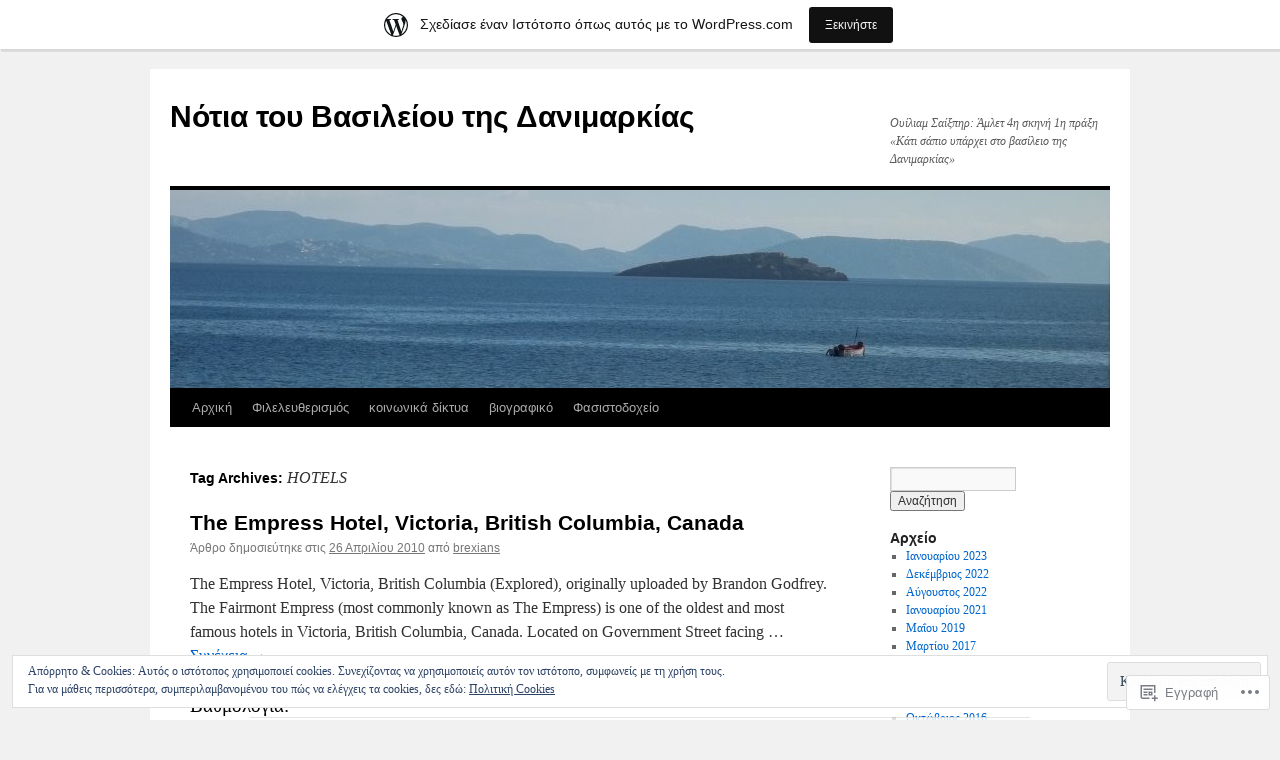

--- FILE ---
content_type: text/html; charset=UTF-8
request_url: https://brexians.wordpress.com/tag/hotels/
body_size: 33180
content:
<!DOCTYPE html>
<html lang="el-GR">
<head>
<meta charset="UTF-8" />
<title>
HOTELS | Νότια του Βασιλείου της Δανιμαρκίας</title>
<link rel="profile" href="https://gmpg.org/xfn/11" />
<link rel="stylesheet" type="text/css" media="all" href="https://s0.wp.com/wp-content/themes/pub/twentyten/style.css?m=1659017451i&amp;ver=20190507" />
<link rel="pingback" href="https://brexians.wordpress.com/xmlrpc.php">
<meta name='robots' content='max-image-preview:large' />
<meta name="google-site-verification" content="f5QWMJemk0RgLSJ1S_9xRGADB6OWzZc1bPI4noqVhtU" />
<link rel='dns-prefetch' href='//s0.wp.com' />
<link rel='dns-prefetch' href='//af.pubmine.com' />
<link rel="alternate" type="application/rss+xml" title="Ροή RSS &raquo; Νότια του Βασιλείου της Δανιμαρκίας" href="https://brexians.wordpress.com/feed/" />
<link rel="alternate" type="application/rss+xml" title="Κανάλι σχολίων &raquo; Νότια του Βασιλείου της Δανιμαρκίας" href="https://brexians.wordpress.com/comments/feed/" />
<link rel="alternate" type="application/rss+xml" title="Κανάλι ετικέτας HOTELS &raquo; Νότια του Βασιλείου της Δανιμαρκίας" href="https://brexians.wordpress.com/tag/hotels/feed/" />
	<script type="text/javascript">
		/* <![CDATA[ */
		function addLoadEvent(func) {
			var oldonload = window.onload;
			if (typeof window.onload != 'function') {
				window.onload = func;
			} else {
				window.onload = function () {
					oldonload();
					func();
				}
			}
		}
		/* ]]> */
	</script>
	<link crossorigin='anonymous' rel='stylesheet' id='all-css-0-1' href='/_static/??-eJx9jt0KwjAMRl/IGocy8UJ8lq6LJTb9YUkZe3urMkEUL09y8n2BuRiXk2JSiNUUrp6SwEyjRxXA2rY5EBq2MyjGwlZRQHRh3DqRDfwOYApNu6EW64J50pc+cPbvg2ingErJm8FO0NTPyb+uteXFIDVBzGPl9gClKyVSNOKmzLzy8oi7xHN37Lv+sDv1+9sdScFjLQ==&cssminify=yes' type='text/css' media='all' />
<style id='wp-emoji-styles-inline-css'>

	img.wp-smiley, img.emoji {
		display: inline !important;
		border: none !important;
		box-shadow: none !important;
		height: 1em !important;
		width: 1em !important;
		margin: 0 0.07em !important;
		vertical-align: -0.1em !important;
		background: none !important;
		padding: 0 !important;
	}
/*# sourceURL=wp-emoji-styles-inline-css */
</style>
<link crossorigin='anonymous' rel='stylesheet' id='all-css-2-1' href='/wp-content/plugins/gutenberg-core/v22.4.2/build/styles/block-library/style.min.css?m=1769608164i&cssminify=yes' type='text/css' media='all' />
<style id='wp-block-library-inline-css'>
.has-text-align-justify {
	text-align:justify;
}
.has-text-align-justify{text-align:justify;}

/*# sourceURL=wp-block-library-inline-css */
</style><style id='global-styles-inline-css'>
:root{--wp--preset--aspect-ratio--square: 1;--wp--preset--aspect-ratio--4-3: 4/3;--wp--preset--aspect-ratio--3-4: 3/4;--wp--preset--aspect-ratio--3-2: 3/2;--wp--preset--aspect-ratio--2-3: 2/3;--wp--preset--aspect-ratio--16-9: 16/9;--wp--preset--aspect-ratio--9-16: 9/16;--wp--preset--color--black: #000;--wp--preset--color--cyan-bluish-gray: #abb8c3;--wp--preset--color--white: #fff;--wp--preset--color--pale-pink: #f78da7;--wp--preset--color--vivid-red: #cf2e2e;--wp--preset--color--luminous-vivid-orange: #ff6900;--wp--preset--color--luminous-vivid-amber: #fcb900;--wp--preset--color--light-green-cyan: #7bdcb5;--wp--preset--color--vivid-green-cyan: #00d084;--wp--preset--color--pale-cyan-blue: #8ed1fc;--wp--preset--color--vivid-cyan-blue: #0693e3;--wp--preset--color--vivid-purple: #9b51e0;--wp--preset--color--blue: #0066cc;--wp--preset--color--medium-gray: #666;--wp--preset--color--light-gray: #f1f1f1;--wp--preset--gradient--vivid-cyan-blue-to-vivid-purple: linear-gradient(135deg,rgb(6,147,227) 0%,rgb(155,81,224) 100%);--wp--preset--gradient--light-green-cyan-to-vivid-green-cyan: linear-gradient(135deg,rgb(122,220,180) 0%,rgb(0,208,130) 100%);--wp--preset--gradient--luminous-vivid-amber-to-luminous-vivid-orange: linear-gradient(135deg,rgb(252,185,0) 0%,rgb(255,105,0) 100%);--wp--preset--gradient--luminous-vivid-orange-to-vivid-red: linear-gradient(135deg,rgb(255,105,0) 0%,rgb(207,46,46) 100%);--wp--preset--gradient--very-light-gray-to-cyan-bluish-gray: linear-gradient(135deg,rgb(238,238,238) 0%,rgb(169,184,195) 100%);--wp--preset--gradient--cool-to-warm-spectrum: linear-gradient(135deg,rgb(74,234,220) 0%,rgb(151,120,209) 20%,rgb(207,42,186) 40%,rgb(238,44,130) 60%,rgb(251,105,98) 80%,rgb(254,248,76) 100%);--wp--preset--gradient--blush-light-purple: linear-gradient(135deg,rgb(255,206,236) 0%,rgb(152,150,240) 100%);--wp--preset--gradient--blush-bordeaux: linear-gradient(135deg,rgb(254,205,165) 0%,rgb(254,45,45) 50%,rgb(107,0,62) 100%);--wp--preset--gradient--luminous-dusk: linear-gradient(135deg,rgb(255,203,112) 0%,rgb(199,81,192) 50%,rgb(65,88,208) 100%);--wp--preset--gradient--pale-ocean: linear-gradient(135deg,rgb(255,245,203) 0%,rgb(182,227,212) 50%,rgb(51,167,181) 100%);--wp--preset--gradient--electric-grass: linear-gradient(135deg,rgb(202,248,128) 0%,rgb(113,206,126) 100%);--wp--preset--gradient--midnight: linear-gradient(135deg,rgb(2,3,129) 0%,rgb(40,116,252) 100%);--wp--preset--font-size--small: 13px;--wp--preset--font-size--medium: 20px;--wp--preset--font-size--large: 36px;--wp--preset--font-size--x-large: 42px;--wp--preset--font-family--albert-sans: 'Albert Sans', sans-serif;--wp--preset--font-family--alegreya: Alegreya, serif;--wp--preset--font-family--arvo: Arvo, serif;--wp--preset--font-family--bodoni-moda: 'Bodoni Moda', serif;--wp--preset--font-family--bricolage-grotesque: 'Bricolage Grotesque', sans-serif;--wp--preset--font-family--cabin: Cabin, sans-serif;--wp--preset--font-family--chivo: Chivo, sans-serif;--wp--preset--font-family--commissioner: Commissioner, sans-serif;--wp--preset--font-family--cormorant: Cormorant, serif;--wp--preset--font-family--courier-prime: 'Courier Prime', monospace;--wp--preset--font-family--crimson-pro: 'Crimson Pro', serif;--wp--preset--font-family--dm-mono: 'DM Mono', monospace;--wp--preset--font-family--dm-sans: 'DM Sans', sans-serif;--wp--preset--font-family--dm-serif-display: 'DM Serif Display', serif;--wp--preset--font-family--domine: Domine, serif;--wp--preset--font-family--eb-garamond: 'EB Garamond', serif;--wp--preset--font-family--epilogue: Epilogue, sans-serif;--wp--preset--font-family--fahkwang: Fahkwang, sans-serif;--wp--preset--font-family--figtree: Figtree, sans-serif;--wp--preset--font-family--fira-sans: 'Fira Sans', sans-serif;--wp--preset--font-family--fjalla-one: 'Fjalla One', sans-serif;--wp--preset--font-family--fraunces: Fraunces, serif;--wp--preset--font-family--gabarito: Gabarito, system-ui;--wp--preset--font-family--ibm-plex-mono: 'IBM Plex Mono', monospace;--wp--preset--font-family--ibm-plex-sans: 'IBM Plex Sans', sans-serif;--wp--preset--font-family--ibarra-real-nova: 'Ibarra Real Nova', serif;--wp--preset--font-family--instrument-serif: 'Instrument Serif', serif;--wp--preset--font-family--inter: Inter, sans-serif;--wp--preset--font-family--josefin-sans: 'Josefin Sans', sans-serif;--wp--preset--font-family--jost: Jost, sans-serif;--wp--preset--font-family--libre-baskerville: 'Libre Baskerville', serif;--wp--preset--font-family--libre-franklin: 'Libre Franklin', sans-serif;--wp--preset--font-family--literata: Literata, serif;--wp--preset--font-family--lora: Lora, serif;--wp--preset--font-family--merriweather: Merriweather, serif;--wp--preset--font-family--montserrat: Montserrat, sans-serif;--wp--preset--font-family--newsreader: Newsreader, serif;--wp--preset--font-family--noto-sans-mono: 'Noto Sans Mono', sans-serif;--wp--preset--font-family--nunito: Nunito, sans-serif;--wp--preset--font-family--open-sans: 'Open Sans', sans-serif;--wp--preset--font-family--overpass: Overpass, sans-serif;--wp--preset--font-family--pt-serif: 'PT Serif', serif;--wp--preset--font-family--petrona: Petrona, serif;--wp--preset--font-family--piazzolla: Piazzolla, serif;--wp--preset--font-family--playfair-display: 'Playfair Display', serif;--wp--preset--font-family--plus-jakarta-sans: 'Plus Jakarta Sans', sans-serif;--wp--preset--font-family--poppins: Poppins, sans-serif;--wp--preset--font-family--raleway: Raleway, sans-serif;--wp--preset--font-family--roboto: Roboto, sans-serif;--wp--preset--font-family--roboto-slab: 'Roboto Slab', serif;--wp--preset--font-family--rubik: Rubik, sans-serif;--wp--preset--font-family--rufina: Rufina, serif;--wp--preset--font-family--sora: Sora, sans-serif;--wp--preset--font-family--source-sans-3: 'Source Sans 3', sans-serif;--wp--preset--font-family--source-serif-4: 'Source Serif 4', serif;--wp--preset--font-family--space-mono: 'Space Mono', monospace;--wp--preset--font-family--syne: Syne, sans-serif;--wp--preset--font-family--texturina: Texturina, serif;--wp--preset--font-family--urbanist: Urbanist, sans-serif;--wp--preset--font-family--work-sans: 'Work Sans', sans-serif;--wp--preset--spacing--20: 0.44rem;--wp--preset--spacing--30: 0.67rem;--wp--preset--spacing--40: 1rem;--wp--preset--spacing--50: 1.5rem;--wp--preset--spacing--60: 2.25rem;--wp--preset--spacing--70: 3.38rem;--wp--preset--spacing--80: 5.06rem;--wp--preset--shadow--natural: 6px 6px 9px rgba(0, 0, 0, 0.2);--wp--preset--shadow--deep: 12px 12px 50px rgba(0, 0, 0, 0.4);--wp--preset--shadow--sharp: 6px 6px 0px rgba(0, 0, 0, 0.2);--wp--preset--shadow--outlined: 6px 6px 0px -3px rgb(255, 255, 255), 6px 6px rgb(0, 0, 0);--wp--preset--shadow--crisp: 6px 6px 0px rgb(0, 0, 0);}:where(body) { margin: 0; }:where(.is-layout-flex){gap: 0.5em;}:where(.is-layout-grid){gap: 0.5em;}body .is-layout-flex{display: flex;}.is-layout-flex{flex-wrap: wrap;align-items: center;}.is-layout-flex > :is(*, div){margin: 0;}body .is-layout-grid{display: grid;}.is-layout-grid > :is(*, div){margin: 0;}body{padding-top: 0px;padding-right: 0px;padding-bottom: 0px;padding-left: 0px;}:root :where(.wp-element-button, .wp-block-button__link){background-color: #32373c;border-width: 0;color: #fff;font-family: inherit;font-size: inherit;font-style: inherit;font-weight: inherit;letter-spacing: inherit;line-height: inherit;padding-top: calc(0.667em + 2px);padding-right: calc(1.333em + 2px);padding-bottom: calc(0.667em + 2px);padding-left: calc(1.333em + 2px);text-decoration: none;text-transform: inherit;}.has-black-color{color: var(--wp--preset--color--black) !important;}.has-cyan-bluish-gray-color{color: var(--wp--preset--color--cyan-bluish-gray) !important;}.has-white-color{color: var(--wp--preset--color--white) !important;}.has-pale-pink-color{color: var(--wp--preset--color--pale-pink) !important;}.has-vivid-red-color{color: var(--wp--preset--color--vivid-red) !important;}.has-luminous-vivid-orange-color{color: var(--wp--preset--color--luminous-vivid-orange) !important;}.has-luminous-vivid-amber-color{color: var(--wp--preset--color--luminous-vivid-amber) !important;}.has-light-green-cyan-color{color: var(--wp--preset--color--light-green-cyan) !important;}.has-vivid-green-cyan-color{color: var(--wp--preset--color--vivid-green-cyan) !important;}.has-pale-cyan-blue-color{color: var(--wp--preset--color--pale-cyan-blue) !important;}.has-vivid-cyan-blue-color{color: var(--wp--preset--color--vivid-cyan-blue) !important;}.has-vivid-purple-color{color: var(--wp--preset--color--vivid-purple) !important;}.has-blue-color{color: var(--wp--preset--color--blue) !important;}.has-medium-gray-color{color: var(--wp--preset--color--medium-gray) !important;}.has-light-gray-color{color: var(--wp--preset--color--light-gray) !important;}.has-black-background-color{background-color: var(--wp--preset--color--black) !important;}.has-cyan-bluish-gray-background-color{background-color: var(--wp--preset--color--cyan-bluish-gray) !important;}.has-white-background-color{background-color: var(--wp--preset--color--white) !important;}.has-pale-pink-background-color{background-color: var(--wp--preset--color--pale-pink) !important;}.has-vivid-red-background-color{background-color: var(--wp--preset--color--vivid-red) !important;}.has-luminous-vivid-orange-background-color{background-color: var(--wp--preset--color--luminous-vivid-orange) !important;}.has-luminous-vivid-amber-background-color{background-color: var(--wp--preset--color--luminous-vivid-amber) !important;}.has-light-green-cyan-background-color{background-color: var(--wp--preset--color--light-green-cyan) !important;}.has-vivid-green-cyan-background-color{background-color: var(--wp--preset--color--vivid-green-cyan) !important;}.has-pale-cyan-blue-background-color{background-color: var(--wp--preset--color--pale-cyan-blue) !important;}.has-vivid-cyan-blue-background-color{background-color: var(--wp--preset--color--vivid-cyan-blue) !important;}.has-vivid-purple-background-color{background-color: var(--wp--preset--color--vivid-purple) !important;}.has-blue-background-color{background-color: var(--wp--preset--color--blue) !important;}.has-medium-gray-background-color{background-color: var(--wp--preset--color--medium-gray) !important;}.has-light-gray-background-color{background-color: var(--wp--preset--color--light-gray) !important;}.has-black-border-color{border-color: var(--wp--preset--color--black) !important;}.has-cyan-bluish-gray-border-color{border-color: var(--wp--preset--color--cyan-bluish-gray) !important;}.has-white-border-color{border-color: var(--wp--preset--color--white) !important;}.has-pale-pink-border-color{border-color: var(--wp--preset--color--pale-pink) !important;}.has-vivid-red-border-color{border-color: var(--wp--preset--color--vivid-red) !important;}.has-luminous-vivid-orange-border-color{border-color: var(--wp--preset--color--luminous-vivid-orange) !important;}.has-luminous-vivid-amber-border-color{border-color: var(--wp--preset--color--luminous-vivid-amber) !important;}.has-light-green-cyan-border-color{border-color: var(--wp--preset--color--light-green-cyan) !important;}.has-vivid-green-cyan-border-color{border-color: var(--wp--preset--color--vivid-green-cyan) !important;}.has-pale-cyan-blue-border-color{border-color: var(--wp--preset--color--pale-cyan-blue) !important;}.has-vivid-cyan-blue-border-color{border-color: var(--wp--preset--color--vivid-cyan-blue) !important;}.has-vivid-purple-border-color{border-color: var(--wp--preset--color--vivid-purple) !important;}.has-blue-border-color{border-color: var(--wp--preset--color--blue) !important;}.has-medium-gray-border-color{border-color: var(--wp--preset--color--medium-gray) !important;}.has-light-gray-border-color{border-color: var(--wp--preset--color--light-gray) !important;}.has-vivid-cyan-blue-to-vivid-purple-gradient-background{background: var(--wp--preset--gradient--vivid-cyan-blue-to-vivid-purple) !important;}.has-light-green-cyan-to-vivid-green-cyan-gradient-background{background: var(--wp--preset--gradient--light-green-cyan-to-vivid-green-cyan) !important;}.has-luminous-vivid-amber-to-luminous-vivid-orange-gradient-background{background: var(--wp--preset--gradient--luminous-vivid-amber-to-luminous-vivid-orange) !important;}.has-luminous-vivid-orange-to-vivid-red-gradient-background{background: var(--wp--preset--gradient--luminous-vivid-orange-to-vivid-red) !important;}.has-very-light-gray-to-cyan-bluish-gray-gradient-background{background: var(--wp--preset--gradient--very-light-gray-to-cyan-bluish-gray) !important;}.has-cool-to-warm-spectrum-gradient-background{background: var(--wp--preset--gradient--cool-to-warm-spectrum) !important;}.has-blush-light-purple-gradient-background{background: var(--wp--preset--gradient--blush-light-purple) !important;}.has-blush-bordeaux-gradient-background{background: var(--wp--preset--gradient--blush-bordeaux) !important;}.has-luminous-dusk-gradient-background{background: var(--wp--preset--gradient--luminous-dusk) !important;}.has-pale-ocean-gradient-background{background: var(--wp--preset--gradient--pale-ocean) !important;}.has-electric-grass-gradient-background{background: var(--wp--preset--gradient--electric-grass) !important;}.has-midnight-gradient-background{background: var(--wp--preset--gradient--midnight) !important;}.has-small-font-size{font-size: var(--wp--preset--font-size--small) !important;}.has-medium-font-size{font-size: var(--wp--preset--font-size--medium) !important;}.has-large-font-size{font-size: var(--wp--preset--font-size--large) !important;}.has-x-large-font-size{font-size: var(--wp--preset--font-size--x-large) !important;}.has-albert-sans-font-family{font-family: var(--wp--preset--font-family--albert-sans) !important;}.has-alegreya-font-family{font-family: var(--wp--preset--font-family--alegreya) !important;}.has-arvo-font-family{font-family: var(--wp--preset--font-family--arvo) !important;}.has-bodoni-moda-font-family{font-family: var(--wp--preset--font-family--bodoni-moda) !important;}.has-bricolage-grotesque-font-family{font-family: var(--wp--preset--font-family--bricolage-grotesque) !important;}.has-cabin-font-family{font-family: var(--wp--preset--font-family--cabin) !important;}.has-chivo-font-family{font-family: var(--wp--preset--font-family--chivo) !important;}.has-commissioner-font-family{font-family: var(--wp--preset--font-family--commissioner) !important;}.has-cormorant-font-family{font-family: var(--wp--preset--font-family--cormorant) !important;}.has-courier-prime-font-family{font-family: var(--wp--preset--font-family--courier-prime) !important;}.has-crimson-pro-font-family{font-family: var(--wp--preset--font-family--crimson-pro) !important;}.has-dm-mono-font-family{font-family: var(--wp--preset--font-family--dm-mono) !important;}.has-dm-sans-font-family{font-family: var(--wp--preset--font-family--dm-sans) !important;}.has-dm-serif-display-font-family{font-family: var(--wp--preset--font-family--dm-serif-display) !important;}.has-domine-font-family{font-family: var(--wp--preset--font-family--domine) !important;}.has-eb-garamond-font-family{font-family: var(--wp--preset--font-family--eb-garamond) !important;}.has-epilogue-font-family{font-family: var(--wp--preset--font-family--epilogue) !important;}.has-fahkwang-font-family{font-family: var(--wp--preset--font-family--fahkwang) !important;}.has-figtree-font-family{font-family: var(--wp--preset--font-family--figtree) !important;}.has-fira-sans-font-family{font-family: var(--wp--preset--font-family--fira-sans) !important;}.has-fjalla-one-font-family{font-family: var(--wp--preset--font-family--fjalla-one) !important;}.has-fraunces-font-family{font-family: var(--wp--preset--font-family--fraunces) !important;}.has-gabarito-font-family{font-family: var(--wp--preset--font-family--gabarito) !important;}.has-ibm-plex-mono-font-family{font-family: var(--wp--preset--font-family--ibm-plex-mono) !important;}.has-ibm-plex-sans-font-family{font-family: var(--wp--preset--font-family--ibm-plex-sans) !important;}.has-ibarra-real-nova-font-family{font-family: var(--wp--preset--font-family--ibarra-real-nova) !important;}.has-instrument-serif-font-family{font-family: var(--wp--preset--font-family--instrument-serif) !important;}.has-inter-font-family{font-family: var(--wp--preset--font-family--inter) !important;}.has-josefin-sans-font-family{font-family: var(--wp--preset--font-family--josefin-sans) !important;}.has-jost-font-family{font-family: var(--wp--preset--font-family--jost) !important;}.has-libre-baskerville-font-family{font-family: var(--wp--preset--font-family--libre-baskerville) !important;}.has-libre-franklin-font-family{font-family: var(--wp--preset--font-family--libre-franklin) !important;}.has-literata-font-family{font-family: var(--wp--preset--font-family--literata) !important;}.has-lora-font-family{font-family: var(--wp--preset--font-family--lora) !important;}.has-merriweather-font-family{font-family: var(--wp--preset--font-family--merriweather) !important;}.has-montserrat-font-family{font-family: var(--wp--preset--font-family--montserrat) !important;}.has-newsreader-font-family{font-family: var(--wp--preset--font-family--newsreader) !important;}.has-noto-sans-mono-font-family{font-family: var(--wp--preset--font-family--noto-sans-mono) !important;}.has-nunito-font-family{font-family: var(--wp--preset--font-family--nunito) !important;}.has-open-sans-font-family{font-family: var(--wp--preset--font-family--open-sans) !important;}.has-overpass-font-family{font-family: var(--wp--preset--font-family--overpass) !important;}.has-pt-serif-font-family{font-family: var(--wp--preset--font-family--pt-serif) !important;}.has-petrona-font-family{font-family: var(--wp--preset--font-family--petrona) !important;}.has-piazzolla-font-family{font-family: var(--wp--preset--font-family--piazzolla) !important;}.has-playfair-display-font-family{font-family: var(--wp--preset--font-family--playfair-display) !important;}.has-plus-jakarta-sans-font-family{font-family: var(--wp--preset--font-family--plus-jakarta-sans) !important;}.has-poppins-font-family{font-family: var(--wp--preset--font-family--poppins) !important;}.has-raleway-font-family{font-family: var(--wp--preset--font-family--raleway) !important;}.has-roboto-font-family{font-family: var(--wp--preset--font-family--roboto) !important;}.has-roboto-slab-font-family{font-family: var(--wp--preset--font-family--roboto-slab) !important;}.has-rubik-font-family{font-family: var(--wp--preset--font-family--rubik) !important;}.has-rufina-font-family{font-family: var(--wp--preset--font-family--rufina) !important;}.has-sora-font-family{font-family: var(--wp--preset--font-family--sora) !important;}.has-source-sans-3-font-family{font-family: var(--wp--preset--font-family--source-sans-3) !important;}.has-source-serif-4-font-family{font-family: var(--wp--preset--font-family--source-serif-4) !important;}.has-space-mono-font-family{font-family: var(--wp--preset--font-family--space-mono) !important;}.has-syne-font-family{font-family: var(--wp--preset--font-family--syne) !important;}.has-texturina-font-family{font-family: var(--wp--preset--font-family--texturina) !important;}.has-urbanist-font-family{font-family: var(--wp--preset--font-family--urbanist) !important;}.has-work-sans-font-family{font-family: var(--wp--preset--font-family--work-sans) !important;}
/*# sourceURL=global-styles-inline-css */
</style>

<style id='classic-theme-styles-inline-css'>
.wp-block-button__link{background-color:#32373c;border-radius:9999px;box-shadow:none;color:#fff;font-size:1.125em;padding:calc(.667em + 2px) calc(1.333em + 2px);text-decoration:none}.wp-block-file__button{background:#32373c;color:#fff}.wp-block-accordion-heading{margin:0}.wp-block-accordion-heading__toggle{background-color:inherit!important;color:inherit!important}.wp-block-accordion-heading__toggle:not(:focus-visible){outline:none}.wp-block-accordion-heading__toggle:focus,.wp-block-accordion-heading__toggle:hover{background-color:inherit!important;border:none;box-shadow:none;color:inherit;padding:var(--wp--preset--spacing--20,1em) 0;text-decoration:none}.wp-block-accordion-heading__toggle:focus-visible{outline:auto;outline-offset:0}
/*# sourceURL=/wp-content/plugins/gutenberg-core/v22.4.2/build/styles/block-library/classic.min.css */
</style>
<link crossorigin='anonymous' rel='stylesheet' id='all-css-4-1' href='/_static/??-eJyNj8EOgjAQRH/I7aZoFA/Gb6FlxUoLDbuV8PdWSNDEhHjZw2Te7AyOEWzfCXWC0afGdYy2N763LWOhdKk0sAvREwz0VAesHcvqAJbJk7LMO/wKCgk+WQNlPcRK3o5AtavIU8i2LWyMmQFj4kDMkG9wKYDcM8g/3CJjTAZlzMKUVVwK/uedV8D8c7OUqxsSxpt3th1w3X4NF30sdbkvivPp8QJ5VH3H&cssminify=yes' type='text/css' media='all' />
<style id='jetpack_facebook_likebox-inline-css'>
.widget_facebook_likebox {
	overflow: hidden;
}

/*# sourceURL=/wp-content/mu-plugins/jetpack-plugin/sun/modules/widgets/facebook-likebox/style.css */
</style>
<link crossorigin='anonymous' rel='stylesheet' id='all-css-6-1' href='/_static/??-eJx9j0sOwjAMRC9EsILEb4E4SxLc4OJ8lDhUvT0BIVQ23c2zZ0Y2TFm5FAWjAJMFfHZlCwkqkwkkZAaXQjYCuVmQqa/n7l4aq8yMW1frBhZtoanMzVOsUNBy8l166K4FroU8JsXJGaEU/0ANbKisRUeUbNzjy1BbhJBujbECxYHi52hXEjPIHUMf//56117DRR/3u9NBa30eXxLobWY=&cssminify=yes' type='text/css' media='all' />
<style id='jetpack-global-styles-frontend-style-inline-css'>
:root { --font-headings: unset; --font-base: unset; --font-headings-default: -apple-system,BlinkMacSystemFont,"Segoe UI",Roboto,Oxygen-Sans,Ubuntu,Cantarell,"Helvetica Neue",sans-serif; --font-base-default: -apple-system,BlinkMacSystemFont,"Segoe UI",Roboto,Oxygen-Sans,Ubuntu,Cantarell,"Helvetica Neue",sans-serif;}
/*# sourceURL=jetpack-global-styles-frontend-style-inline-css */
</style>
<link crossorigin='anonymous' rel='stylesheet' id='all-css-8-1' href='/_static/??-eJyNjcsKAjEMRX/IGtQZBxfip0hMS9sxTYppGfx7H7gRN+7ugcs5sFRHKi1Ig9Jd5R6zGMyhVaTrh8G6QFHfORhYwlvw6P39PbPENZmt4G/ROQuBKWVkxxrVvuBH1lIoz2waILJekF+HUzlupnG3nQ77YZwfuRJIaQ==&cssminify=yes' type='text/css' media='all' />
<script type="text/javascript" id="wpcom-actionbar-placeholder-js-extra">
/* <![CDATA[ */
var actionbardata = {"siteID":"1221605","postID":"0","siteURL":"https://brexians.wordpress.com","xhrURL":"https://brexians.wordpress.com/wp-admin/admin-ajax.php","nonce":"25beab2906","isLoggedIn":"","statusMessage":"","subsEmailDefault":"instantly","proxyScriptUrl":"https://s0.wp.com/wp-content/js/wpcom-proxy-request.js?m=1513050504i&amp;ver=20211021","i18n":{"followedText":"\u039d\u03ad\u03b1 \u03ac\u03c1\u03b8\u03c1\u03b1 \u03b1\u03c0\u03cc \u03b1\u03c5\u03c4\u03cc\u03bd \u03c4\u03bf\u03bd \u03b9\u03c3\u03c4\u03cc\u03c4\u03bf\u03c0\u03bf \u03b8\u03b1 \u03b5\u03bc\u03c6\u03b1\u03bd\u03af\u03b6\u03bf\u03bd\u03c4\u03b1\u03b9 \u03c4\u03ce\u03c1\u03b1 \u03c3\u03c4\u03bf\u03bd \u003Ca href=\"https://wordpress.com/reader\"\u003E\u0391\u03bd\u03b1\u03b3\u03bd\u03ce\u03c3\u03c4\u03b7\u003C/a\u003E","foldBar":"\u03a3\u03cd\u03bc\u03c0\u03c4\u03c5\u03be\u03b7 \u03bc\u03c0\u03ac\u03c1\u03b1\u03c2","unfoldBar":"\u0386\u03bd\u03bf\u03b9\u03b3\u03bc\u03b1","shortLinkCopied":"\u039f \u03c3\u03cd\u03bd\u03b4\u03b5\u03c3\u03bc\u03bf\u03c2 \u03bc\u03b9\u03ba\u03c1\u03bf\u03cd URL \u03b1\u03bd\u03c4\u03b9\u03b3\u03c1\u03ac\u03c6\u03b7\u03ba\u03b5 \u03c3\u03c4\u03bf \u03c0\u03c1\u03cc\u03c7\u03b5\u03b9\u03c1\u03bf."}};
//# sourceURL=wpcom-actionbar-placeholder-js-extra
/* ]]> */
</script>
<script type="text/javascript" id="jetpack-mu-wpcom-settings-js-before">
/* <![CDATA[ */
var JETPACK_MU_WPCOM_SETTINGS = {"assetsUrl":"https://s0.wp.com/wp-content/mu-plugins/jetpack-mu-wpcom-plugin/sun/jetpack_vendor/automattic/jetpack-mu-wpcom/src/build/"};
//# sourceURL=jetpack-mu-wpcom-settings-js-before
/* ]]> */
</script>
<script crossorigin='anonymous' type='text/javascript'  src='/_static/??/wp-content/js/rlt-proxy.js,/wp-content/blog-plugins/wordads-classes/js/cmp/v2/cmp-non-gdpr.js?m=1720530689j'></script>
<script type="text/javascript" id="rlt-proxy-js-after">
/* <![CDATA[ */
	rltInitialize( {"token":null,"iframeOrigins":["https:\/\/widgets.wp.com"]} );
//# sourceURL=rlt-proxy-js-after
/* ]]> */
</script>
<link rel="EditURI" type="application/rsd+xml" title="RSD" href="https://brexians.wordpress.com/xmlrpc.php?rsd" />
<meta name="generator" content="WordPress.com" />

<!-- Jetpack Open Graph Tags -->
<meta property="og:type" content="website" />
<meta property="og:title" content="HOTELS – Νότια του Βασιλείου της Δανιμαρκίας" />
<meta property="og:url" content="https://brexians.wordpress.com/tag/hotels/" />
<meta property="og:site_name" content="Νότια του Βασιλείου της Δανιμαρκίας" />
<meta property="og:image" content="https://secure.gravatar.com/blavatar/249f6ff695d120bcd2388999fc4db5b15a7eb85f4b882d1ab92d6f0128cd0ead?s=200&#038;ts=1769804090" />
<meta property="og:image:width" content="200" />
<meta property="og:image:height" content="200" />
<meta property="og:image:alt" content="" />
<meta property="og:locale" content="el_GR" />
<meta property="fb:app_id" content="249643311490" />
<meta name="twitter:creator" content="@brexians" />
<meta name="twitter:site" content="@brexians" />

<!-- End Jetpack Open Graph Tags -->
<link rel="shortcut icon" type="image/x-icon" href="https://secure.gravatar.com/blavatar/249f6ff695d120bcd2388999fc4db5b15a7eb85f4b882d1ab92d6f0128cd0ead?s=32" sizes="16x16" />
<link rel="icon" type="image/x-icon" href="https://secure.gravatar.com/blavatar/249f6ff695d120bcd2388999fc4db5b15a7eb85f4b882d1ab92d6f0128cd0ead?s=32" sizes="16x16" />
<link rel="apple-touch-icon" href="https://secure.gravatar.com/blavatar/249f6ff695d120bcd2388999fc4db5b15a7eb85f4b882d1ab92d6f0128cd0ead?s=114" />
<link rel='openid.server' href='https://brexians.wordpress.com/?openidserver=1' />
<link rel='openid.delegate' href='https://brexians.wordpress.com/' />
<link rel="search" type="application/opensearchdescription+xml" href="https://brexians.wordpress.com/osd.xml" title="Νότια του Βασιλείου της Δανιμαρκίας" />
<link rel="search" type="application/opensearchdescription+xml" href="https://s1.wp.com/opensearch.xml" title="WordPress.com" />
		<style type="text/css">
			.recentcomments a {
				display: inline !important;
				padding: 0 !important;
				margin: 0 !important;
			}

			table.recentcommentsavatartop img.avatar, table.recentcommentsavatarend img.avatar {
				border: 0px;
				margin: 0;
			}

			table.recentcommentsavatartop a, table.recentcommentsavatarend a {
				border: 0px !important;
				background-color: transparent !important;
			}

			td.recentcommentsavatarend, td.recentcommentsavatartop {
				padding: 0px 0px 1px 0px;
				margin: 0px;
			}

			td.recentcommentstextend {
				border: none !important;
				padding: 0px 0px 2px 10px;
			}

			.rtl td.recentcommentstextend {
				padding: 0px 10px 2px 0px;
			}

			td.recentcommentstexttop {
				border: none;
				padding: 0px 0px 0px 10px;
			}

			.rtl td.recentcommentstexttop {
				padding: 0px 10px 0px 0px;
			}
		</style>
		<meta name="description" content="Άρθρα σχετικά με HOTELS γραμμένα από brexians" />
<script type="text/javascript">
/* <![CDATA[ */
var wa_client = {}; wa_client.cmd = []; wa_client.config = { 'blog_id': 1221605, 'blog_language': 'el', 'is_wordads': false, 'hosting_type': 0, 'afp_account_id': null, 'afp_host_id': 5038568878849053, 'theme': 'pub/twentyten', '_': { 'title': 'Διαφήμιση', 'privacy_settings': 'Ρυθμίσεις απορρήτου' }, 'formats': [ 'belowpost', 'bottom_sticky', 'sidebar_sticky_right', 'sidebar', 'gutenberg_rectangle', 'gutenberg_leaderboard', 'gutenberg_mobile_leaderboard', 'gutenberg_skyscraper' ] };
/* ]]> */
</script>
		<script type="text/javascript">

			window.doNotSellCallback = function() {

				var linkElements = [
					'a[href="https://wordpress.com/?ref=footer_blog"]',
					'a[href="https://wordpress.com/?ref=footer_website"]',
					'a[href="https://wordpress.com/?ref=vertical_footer"]',
					'a[href^="https://wordpress.com/?ref=footer_segment_"]',
				].join(',');

				var dnsLink = document.createElement( 'a' );
				dnsLink.href = 'https://wordpress.com/el/advertising-program-optout/';
				dnsLink.classList.add( 'do-not-sell-link' );
				dnsLink.rel = 'nofollow';
				dnsLink.style.marginLeft = '0.5em';
				dnsLink.textContent = 'Μην πουλήσετε ή μοιραστείτε τις προσωπικές μου πληροφορίες';

				var creditLinks = document.querySelectorAll( linkElements );

				if ( 0 === creditLinks.length ) {
					return false;
				}

				Array.prototype.forEach.call( creditLinks, function( el ) {
					el.insertAdjacentElement( 'afterend', dnsLink );
				});

				return true;
			};

		</script>
		<script type="text/javascript">
	window.google_analytics_uacct = "UA-52447-2";
</script>

<script type="text/javascript">
	var _gaq = _gaq || [];
	_gaq.push(['_setAccount', 'UA-52447-2']);
	_gaq.push(['_gat._anonymizeIp']);
	_gaq.push(['_setDomainName', 'wordpress.com']);
	_gaq.push(['_initData']);
	_gaq.push(['_trackPageview']);

	(function() {
		var ga = document.createElement('script'); ga.type = 'text/javascript'; ga.async = true;
		ga.src = ('https:' == document.location.protocol ? 'https://ssl' : 'http://www') + '.google-analytics.com/ga.js';
		(document.getElementsByTagName('head')[0] || document.getElementsByTagName('body')[0]).appendChild(ga);
	})();
</script>
<link crossorigin='anonymous' rel='stylesheet' id='all-css-0-3' href='/_static/??-eJydzNEKwjAMheEXsoapc+xCfBSpWRjd0rQ0DWNvL8LmpYiX/+HwwZIdJqkkFaK5zDYGUZioZo/z1qAm8AiC8OSEs4IuIVM5ouoBfgZiGoxJAX1JpsSfzz786dXANLjRM1NZv9Xbv8db07XnU9dfL+30AlHOX2M=&cssminify=yes' type='text/css' media='all' />
</head>

<body class="archive tag tag-hotels tag-3554 wp-theme-pubtwentyten customizer-styles-applied single-author jetpack-reblog-enabled has-marketing-bar has-marketing-bar-theme-twenty-ten">
<div id="wrapper" class="hfeed">
	<div id="header">
		<div id="masthead">
			<div id="branding" role="banner">
								<div id="site-title">
					<span>
						<a href="https://brexians.wordpress.com/" title="Νότια του Βασιλείου της Δανιμαρκίας" rel="home">Νότια του Βασιλείου της Δανιμαρκίας</a>
					</span>
				</div>
				<div id="site-description">Ουίλιαμ Σαίξπηρ: Άμλετ 4η σκηνή 1η πράξη  «Κάτι σάπιο υπάρχει στο βασίλειο της Δανιμαρκίας»</div>

									<a class="home-link" href="https://brexians.wordpress.com/" title="Νότια του Βασιλείου της Δανιμαρκίας" rel="home">
						<img src="https://brexians.wordpress.com/wp-content/uploads/2016/07/cropped-100_1839.jpg" width="940" height="198" alt="" />
					</a>
								</div><!-- #branding -->

			<div id="access" role="navigation">
								<div class="skip-link screen-reader-text"><a href="#content" title="Μετάβαση στο περιεχόμενο">Μετάβαση στο περιεχόμενο</a></div>
				<div class="menu"><ul>
<li ><a href="https://brexians.wordpress.com/">Αρχική</a></li><li class="page_item page-item-8531"><a href="https://brexians.wordpress.com/%cf%86%ce%b9%ce%bb%ce%b5%ce%bb%ce%b5%cf%85%ce%b8%ce%b5%cf%81%ce%b9%cf%83%ce%bc%cf%8c%cf%82/">Φιλελευθερισμός</a></li>
<li class="page_item page-item-56"><a href="https://brexians.wordpress.com/%ce%ba%ce%bf%ce%b9%ce%bd%cf%89%ce%bd%ce%b9%ce%ba%ce%ac-%ce%b4%ce%af%ce%ba%cf%84%cf%85%ce%b1/">κοινωνικά δίκτυα</a></li>
<li class="page_item page-item-62"><a href="https://brexians.wordpress.com/%ce%b2%ce%b9%ce%bf%ce%b3%cf%81%ce%b1%cf%86%ce%b9%ce%ba%cf%8c/">βιογραφικό</a></li>
<li class="page_item page-item-48"><a href="https://brexians.wordpress.com/%cf%86%ce%b1%cf%83%ce%b9%cf%83%cf%84%ce%bf%ce%b4%ce%bf%cf%87%ce%b5%ce%af%ce%bf/">Φασιστοδοχείο</a></li>
</ul></div>
			</div><!-- #access -->
		</div><!-- #masthead -->
	</div><!-- #header -->

	<div id="main">

		<div id="container">
			<div id="content" role="main">

				<h1 class="page-title">Tag Archives: <span>HOTELS</span></h1>

				
	<div id="nav-above" class="navigation">
		<div class="nav-previous"><a href="https://brexians.wordpress.com/tag/hotels/page/2/" ><span class="meta-nav">&larr;</span> Προηγούμενα άρθρα</a></div>
		<div class="nav-next"></div>
	</div><!-- #nav-above -->



	
			<div id="post-7411" class="post-7411 post type-post status-publish format-standard hentry category-photos tag-americas tag-british-columbia tag-canada tag-hotels tag-photos tag-victoria-falls">
			<h2 class="entry-title"><a href="https://brexians.wordpress.com/2010/04/26/the-empress-hotel-victoria-british-columbia-canada/" rel="bookmark">The Empress Hotel, Victoria, British Columbia,&nbsp;Canada</a></h2>

			<div class="entry-meta">
				<span class="meta-prep meta-prep-author">Άρθρο δημοσιεύτηκε στις</span> <a href="https://brexians.wordpress.com/2010/04/26/the-empress-hotel-victoria-british-columbia-canada/" title="01:50" rel="bookmark"><span class="entry-date">26 Απριλίου 2010</span></a> <span class="meta-sep">από</span> <span class="author vcard"><a class="url fn n" href="https://brexians.wordpress.com/author/brexians/" title="Δείτε όλα τα άρθρα του/της brexians">brexians</a></span>			</div><!-- .entry-meta -->

					<div class="entry-summary">
				<p>The Empress Hotel, Victoria, British Columbia (Explored), originally uploaded by Brandon Godfrey. The Fairmont Empress (most commonly known as The Empress) is one of the oldest and most famous hotels in Victoria, British Columbia, Canada. Located on Government Street facing &hellip; <a href="https://brexians.wordpress.com/2010/04/26/the-empress-hotel-victoria-british-columbia-canada/">Συνέχεια <span class="meta-nav">&rarr;</span></a></p>
<div class="sd-block sd-rating"><h3 class="sd-title">Βαθμολογία:</h3><div class="cs-rating pd-rating" id="pd_rating_holder_611105_post_7411"></div></div>			</div><!-- .entry-summary -->
	
			<div class="entry-utility">
													<span class="cat-links">
						<span class="entry-utility-prep entry-utility-prep-cat-links">Άρθρο δημοσιεύτηκε σε</span> <a href="https://brexians.wordpress.com/category/photos/" rel="category tag">PHOTOS</a>					</span>
					<span class="meta-sep">|</span>
				
								<span class="tag-links">
					<span class="entry-utility-prep entry-utility-prep-tag-links">Ετικετοποιημένο</span> <a href="https://brexians.wordpress.com/tag/americas/" rel="tag">AMERICAS</a>, <a href="https://brexians.wordpress.com/tag/british-columbia/" rel="tag">BRITISH COLUMBIA</a>, <a href="https://brexians.wordpress.com/tag/canada/" rel="tag">CANADA</a>, <a href="https://brexians.wordpress.com/tag/hotels/" rel="tag">HOTELS</a>, <a href="https://brexians.wordpress.com/tag/photos/" rel="tag">PHOTOS</a>, <a href="https://brexians.wordpress.com/tag/victoria-falls/" rel="tag">VICTORIA FALLS</a>				</span>
				<span class="meta-sep">|</span>
				
				<span class="comments-link"><span>Δεν επιτρέπεται σχολιασμός<span class="screen-reader-text"> στο The Empress Hotel, Victoria, British Columbia,&nbsp;Canada</span></span></span>

							</div><!-- .entry-utility -->
		</div><!-- #post-7411 -->

		
	

	
			<div id="post-7410" class="post-7410 post type-post status-publish format-standard hentry category-photos category-usa tag-americas tag-architecture-wonders tag-florida tag-hotels tag-n-america tag-photos tag-travelling-around tag-usa">
			<h2 class="entry-title"><a href="https://brexians.wordpress.com/2010/04/26/casa-monica-hotel-st-augustine-florida-usa/" rel="bookmark">Casa Monica Hotel St Augustine, Florida,&nbsp;USA</a></h2>

			<div class="entry-meta">
				<span class="meta-prep meta-prep-author">Άρθρο δημοσιεύτηκε στις</span> <a href="https://brexians.wordpress.com/2010/04/26/casa-monica-hotel-st-augustine-florida-usa/" title="01:49" rel="bookmark"><span class="entry-date">26 Απριλίου 2010</span></a> <span class="meta-sep">από</span> <span class="author vcard"><a class="url fn n" href="https://brexians.wordpress.com/author/brexians/" title="Δείτε όλα τα άρθρα του/της brexians">brexians</a></span>			</div><!-- .entry-meta -->

					<div class="entry-summary">
				<p>Casa Monica Hotel St Augustine, Florida, originally uploaded by JamesWatkins. Casa Monica Hotel St Augustine, Florida .Casa Monica has been totally rebuilt and is a wonderful place to stay..if you can swing it&#8230;some of the best food in town also..There &hellip; <a href="https://brexians.wordpress.com/2010/04/26/casa-monica-hotel-st-augustine-florida-usa/">Συνέχεια <span class="meta-nav">&rarr;</span></a></p>
<div class="sd-block sd-rating"><h3 class="sd-title">Βαθμολογία:</h3><div class="cs-rating pd-rating" id="pd_rating_holder_611105_post_7410"></div></div>			</div><!-- .entry-summary -->
	
			<div class="entry-utility">
													<span class="cat-links">
						<span class="entry-utility-prep entry-utility-prep-cat-links">Άρθρο δημοσιεύτηκε σε</span> <a href="https://brexians.wordpress.com/category/photos/" rel="category tag">PHOTOS</a>, <a href="https://brexians.wordpress.com/category/usa/" rel="category tag">USA</a>					</span>
					<span class="meta-sep">|</span>
				
								<span class="tag-links">
					<span class="entry-utility-prep entry-utility-prep-tag-links">Ετικετοποιημένο</span> <a href="https://brexians.wordpress.com/tag/americas/" rel="tag">AMERICAS</a>, <a href="https://brexians.wordpress.com/tag/architecture-wonders/" rel="tag">ARCHITECTURE WONDERS</a>, <a href="https://brexians.wordpress.com/tag/florida/" rel="tag">FLORIDA</a>, <a href="https://brexians.wordpress.com/tag/hotels/" rel="tag">HOTELS</a>, <a href="https://brexians.wordpress.com/tag/n-america/" rel="tag">N.AMERICA</a>, <a href="https://brexians.wordpress.com/tag/photos/" rel="tag">PHOTOS</a>, <a href="https://brexians.wordpress.com/tag/travelling-around/" rel="tag">travelling around...</a>, <a href="https://brexians.wordpress.com/tag/usa/" rel="tag">USA</a>				</span>
				<span class="meta-sep">|</span>
				
				<span class="comments-link"><span>Δεν επιτρέπεται σχολιασμός<span class="screen-reader-text"> στο Casa Monica Hotel St Augustine, Florida,&nbsp;USA</span></span></span>

							</div><!-- .entry-utility -->
		</div><!-- #post-7410 -->

		
	

	
			<div id="post-7409" class="post-7409 post type-post status-publish format-standard hentry category-photos tag-asia tag-dubai tag-hotels tag-life-time tag-photos tag-u-a-e">
			<h2 class="entry-title"><a href="https://brexians.wordpress.com/2010/04/26/burj-al-arab-and-jumeirah-beach-hotel-dubai-u-a-e/" rel="bookmark">Burj Al Arab and Jumeirah Beach Hotel, Dubai,&nbsp;U.A.E.</a></h2>

			<div class="entry-meta">
				<span class="meta-prep meta-prep-author">Άρθρο δημοσιεύτηκε στις</span> <a href="https://brexians.wordpress.com/2010/04/26/burj-al-arab-and-jumeirah-beach-hotel-dubai-u-a-e/" title="01:47" rel="bookmark"><span class="entry-date">26 Απριλίου 2010</span></a> <span class="meta-sep">από</span> <span class="author vcard"><a class="url fn n" href="https://brexians.wordpress.com/author/brexians/" title="Δείτε όλα τα άρθρα του/της brexians">brexians</a></span>			</div><!-- .entry-meta -->

					<div class="entry-summary">
				<p>Burj Al Arab and Jumeirah Beach Hotel, originally uploaded by bedoika. The Burj Al Arab (Arabic: برج العرب‎,»Tower of the Arabs», also known as «Arab Sail») is a hotel located in Dubai, United Arab Emirates. At 321 m (1,053 ft), &hellip; <a href="https://brexians.wordpress.com/2010/04/26/burj-al-arab-and-jumeirah-beach-hotel-dubai-u-a-e/">Συνέχεια <span class="meta-nav">&rarr;</span></a></p>
<div class="sd-block sd-rating"><h3 class="sd-title">Βαθμολογία:</h3><div class="cs-rating pd-rating" id="pd_rating_holder_611105_post_7409"></div></div>			</div><!-- .entry-summary -->
	
			<div class="entry-utility">
													<span class="cat-links">
						<span class="entry-utility-prep entry-utility-prep-cat-links">Άρθρο δημοσιεύτηκε σε</span> <a href="https://brexians.wordpress.com/category/photos/" rel="category tag">PHOTOS</a>					</span>
					<span class="meta-sep">|</span>
				
								<span class="tag-links">
					<span class="entry-utility-prep entry-utility-prep-tag-links">Ετικετοποιημένο</span> <a href="https://brexians.wordpress.com/tag/asia/" rel="tag">ASIA</a>, <a href="https://brexians.wordpress.com/tag/dubai/" rel="tag">DUBAI</a>, <a href="https://brexians.wordpress.com/tag/hotels/" rel="tag">HOTELS</a>, <a href="https://brexians.wordpress.com/tag/life-time/" rel="tag">LIFE TIME</a>, <a href="https://brexians.wordpress.com/tag/photos/" rel="tag">PHOTOS</a>, <a href="https://brexians.wordpress.com/tag/u-a-e/" rel="tag">U.A.E.</a>				</span>
				<span class="meta-sep">|</span>
				
				<span class="comments-link"><a href="https://brexians.wordpress.com/2010/04/26/burj-al-arab-and-jumeirah-beach-hotel-dubai-u-a-e/#comments">1 σχόλιο</a></span>

							</div><!-- .entry-utility -->
		</div><!-- #post-7409 -->

		
	

	
			<div id="post-6620" class="post-6620 post type-post status-publish format-standard hentry category-historic-tour category-photos tag-americas tag-canada tag-castles tag-historic-tour tag-hotels tag-luxury-resorts-news-and-blogs tag-n-america tag-photos tag-quebec tag-romantic-tour tag-travelling-around">
			<h2 class="entry-title"><a href="https://brexians.wordpress.com/2010/02/08/chateau-frontenac-quebec-city/" rel="bookmark">Chateau Frontenac Quebec&nbsp;City</a></h2>

			<div class="entry-meta">
				<span class="meta-prep meta-prep-author">Άρθρο δημοσιεύτηκε στις</span> <a href="https://brexians.wordpress.com/2010/02/08/chateau-frontenac-quebec-city/" title="01:29" rel="bookmark"><span class="entry-date">8 Φεβρουαρίου 2010</span></a> <span class="meta-sep">από</span> <span class="author vcard"><a class="url fn n" href="https://brexians.wordpress.com/author/brexians/" title="Δείτε όλα τα άρθρα του/της brexians">brexians</a></span>			</div><!-- .entry-meta -->

					<div class="entry-summary">
				<p>Chateau Frontenac Quebec City, originally uploaded by DenaP. The Château Frontenac grand hotel is a popular attraction in Quebec City, Quebec, Canada. It was designed by architect Bruce Price, the Château Frontenac was one of a series of «château» style &hellip; <a href="https://brexians.wordpress.com/2010/02/08/chateau-frontenac-quebec-city/">Συνέχεια <span class="meta-nav">&rarr;</span></a></p>
<div class="sd-block sd-rating"><h3 class="sd-title">Βαθμολογία:</h3><div class="cs-rating pd-rating" id="pd_rating_holder_611105_post_6620"></div></div>			</div><!-- .entry-summary -->
	
			<div class="entry-utility">
													<span class="cat-links">
						<span class="entry-utility-prep entry-utility-prep-cat-links">Άρθρο δημοσιεύτηκε σε</span> <a href="https://brexians.wordpress.com/category/historic-tour/" rel="category tag">HISTORIC TOUR</a>, <a href="https://brexians.wordpress.com/category/photos/" rel="category tag">PHOTOS</a>					</span>
					<span class="meta-sep">|</span>
				
								<span class="tag-links">
					<span class="entry-utility-prep entry-utility-prep-tag-links">Ετικετοποιημένο</span> <a href="https://brexians.wordpress.com/tag/americas/" rel="tag">AMERICAS</a>, <a href="https://brexians.wordpress.com/tag/canada/" rel="tag">CANADA</a>, <a href="https://brexians.wordpress.com/tag/castles/" rel="tag">CASTLES</a>, <a href="https://brexians.wordpress.com/tag/historic-tour/" rel="tag">HISTORIC TOUR</a>, <a href="https://brexians.wordpress.com/tag/hotels/" rel="tag">HOTELS</a>, <a href="https://brexians.wordpress.com/tag/luxury-resorts-news-and-blogs/" rel="tag">luxury resorts NEWS and BLOGS</a>, <a href="https://brexians.wordpress.com/tag/n-america/" rel="tag">N.AMERICA</a>, <a href="https://brexians.wordpress.com/tag/photos/" rel="tag">PHOTOS</a>, <a href="https://brexians.wordpress.com/tag/quebec/" rel="tag">QUEBEC</a>, <a href="https://brexians.wordpress.com/tag/romantic-tour/" rel="tag">ROMANTIC TOUR</a>, <a href="https://brexians.wordpress.com/tag/travelling-around/" rel="tag">travelling around...</a>				</span>
				<span class="meta-sep">|</span>
				
				<span class="comments-link"><span>Δεν επιτρέπεται σχολιασμός<span class="screen-reader-text"> στο Chateau Frontenac Quebec&nbsp;City</span></span></span>

							</div><!-- .entry-utility -->
		</div><!-- #post-6620 -->

		
	

	
			<div id="post-6450" class="post-6450 post type-post status-publish format-standard hentry category-historic-tour category-photos tag-architecture-wonders tag-europe tag-historic-tour tag-hotels tag-photos tag-sacred-places tag-spain tag-urban-destinations tag-weirdplaces">
			<h2 class="entry-title"><a href="https://brexians.wordpress.com/2010/01/27/iglesia-de-san-marcos-leon-spain/" rel="bookmark">Iglesia de San Marcos-León,&nbsp;Spain</a></h2>

			<div class="entry-meta">
				<span class="meta-prep meta-prep-author">Άρθρο δημοσιεύτηκε στις</span> <a href="https://brexians.wordpress.com/2010/01/27/iglesia-de-san-marcos-leon-spain/" title="17:44" rel="bookmark"><span class="entry-date">27 Ιανουαρίου 2010</span></a> <span class="meta-sep">από</span> <span class="author vcard"><a class="url fn n" href="https://brexians.wordpress.com/author/brexians/" title="Δείτε όλα τα άρθρα του/της brexians">brexians</a></span>			</div><!-- .entry-meta -->

					<div class="entry-summary">
				<p>Iglesia de San Marcos-León, originally uploaded by davizoom. The convent of San Marcos in León, Spain, currently a luxury parador hotel, also contains a consecrated church and museum, and is one of the most important monuments of the Renaissance in &hellip; <a href="https://brexians.wordpress.com/2010/01/27/iglesia-de-san-marcos-leon-spain/">Συνέχεια <span class="meta-nav">&rarr;</span></a></p>
<div class="sd-block sd-rating"><h3 class="sd-title">Βαθμολογία:</h3><div class="cs-rating pd-rating" id="pd_rating_holder_611105_post_6450"></div></div>			</div><!-- .entry-summary -->
	
			<div class="entry-utility">
													<span class="cat-links">
						<span class="entry-utility-prep entry-utility-prep-cat-links">Άρθρο δημοσιεύτηκε σε</span> <a href="https://brexians.wordpress.com/category/historic-tour/" rel="category tag">HISTORIC TOUR</a>, <a href="https://brexians.wordpress.com/category/photos/" rel="category tag">PHOTOS</a>					</span>
					<span class="meta-sep">|</span>
				
								<span class="tag-links">
					<span class="entry-utility-prep entry-utility-prep-tag-links">Ετικετοποιημένο</span> <a href="https://brexians.wordpress.com/tag/architecture-wonders/" rel="tag">ARCHITECTURE WONDERS</a>, <a href="https://brexians.wordpress.com/tag/europe/" rel="tag">EUROPE</a>, <a href="https://brexians.wordpress.com/tag/historic-tour/" rel="tag">HISTORIC TOUR</a>, <a href="https://brexians.wordpress.com/tag/hotels/" rel="tag">HOTELS</a>, <a href="https://brexians.wordpress.com/tag/photos/" rel="tag">PHOTOS</a>, <a href="https://brexians.wordpress.com/tag/sacred-places/" rel="tag">SACRED PLACES</a>, <a href="https://brexians.wordpress.com/tag/spain/" rel="tag">SPAIN</a>, <a href="https://brexians.wordpress.com/tag/urban-destinations/" rel="tag">URBAN DESTINATIONS</a>, <a href="https://brexians.wordpress.com/tag/weirdplaces/" rel="tag">WEIRDPLACES</a>				</span>
				<span class="meta-sep">|</span>
				
				<span class="comments-link"><span>Δεν επιτρέπεται σχολιασμός<span class="screen-reader-text"> στο Iglesia de San Marcos-León,&nbsp;Spain</span></span></span>

							</div><!-- .entry-utility -->
		</div><!-- #post-6450 -->

		
	

	
			<div id="post-4963" class="post-4963 post type-post status-publish format-standard hentry category-photos category-uk tag-europe tag-hotels tag-marlow tag-photos tag-romantic-tour tag-uk">
			<h2 class="entry-title"><a href="https://brexians.wordpress.com/2009/05/20/marlow-upon-thames-the-place-to-be-2/" rel="bookmark">MARLOW upon THAMES the PLACE to&nbsp;BE!</a></h2>

			<div class="entry-meta">
				<span class="meta-prep meta-prep-author">Άρθρο δημοσιεύτηκε στις</span> <a href="https://brexians.wordpress.com/2009/05/20/marlow-upon-thames-the-place-to-be-2/" title="19:04" rel="bookmark"><span class="entry-date">20 Μαΐου 2009</span></a> <span class="meta-sep">από</span> <span class="author vcard"><a class="url fn n" href="https://brexians.wordpress.com/author/brexians/" title="Δείτε όλα τα άρθρα του/της brexians">brexians</a></span>			</div><!-- .entry-meta -->

					<div class="entry-summary">
				<p>The Compleat Angler, or the Contemplative Man&#8217;s Recreation, was written by&nbsp;Isaak Walton&nbsp;in 1653 as a guide to the art of fly-fishing, but in so doing it paints a reflective picture of rural England that extols the pleasure of country life, &hellip; <a href="https://brexians.wordpress.com/2009/05/20/marlow-upon-thames-the-place-to-be-2/">Συνέχεια <span class="meta-nav">&rarr;</span></a></p>
<div class="sd-block sd-rating"><h3 class="sd-title">Βαθμολογία:</h3><div class="cs-rating pd-rating" id="pd_rating_holder_611105_post_4963"></div></div>			</div><!-- .entry-summary -->
	
			<div class="entry-utility">
													<span class="cat-links">
						<span class="entry-utility-prep entry-utility-prep-cat-links">Άρθρο δημοσιεύτηκε σε</span> <a href="https://brexians.wordpress.com/category/photos/" rel="category tag">PHOTOS</a>, <a href="https://brexians.wordpress.com/category/uk/" rel="category tag">UK</a>					</span>
					<span class="meta-sep">|</span>
				
								<span class="tag-links">
					<span class="entry-utility-prep entry-utility-prep-tag-links">Ετικετοποιημένο</span> <a href="https://brexians.wordpress.com/tag/europe/" rel="tag">EUROPE</a>, <a href="https://brexians.wordpress.com/tag/hotels/" rel="tag">HOTELS</a>, <a href="https://brexians.wordpress.com/tag/marlow/" rel="tag">MARLOW</a>, <a href="https://brexians.wordpress.com/tag/photos/" rel="tag">PHOTOS</a>, <a href="https://brexians.wordpress.com/tag/romantic-tour/" rel="tag">ROMANTIC TOUR</a>, <a href="https://brexians.wordpress.com/tag/uk/" rel="tag">UK</a>				</span>
				<span class="meta-sep">|</span>
				
				<span class="comments-link"><span>Δεν επιτρέπεται σχολιασμός<span class="screen-reader-text"> στο MARLOW upon THAMES the PLACE to&nbsp;BE!</span></span></span>

							</div><!-- .entry-utility -->
		</div><!-- #post-4963 -->

		
	

	
			<div id="post-4941" class="post-4941 post type-post status-publish format-standard hentry category-cultural-tours category-italy tag-castles tag-cultural-tours tag-ecotour tag-europe tag-folk-art tag-food tag-hotels tag-italy tag-tuscany tag-virtual-tours">
			<h2 class="entry-title"><a href="https://brexians.wordpress.com/2009/04/27/castello-banfi-tuscany-italy/" rel="bookmark">Castello Banfi, Tuscany,&nbsp;Italy</a></h2>

			<div class="entry-meta">
				<span class="meta-prep meta-prep-author">Άρθρο δημοσιεύτηκε στις</span> <a href="https://brexians.wordpress.com/2009/04/27/castello-banfi-tuscany-italy/" title="14:13" rel="bookmark"><span class="entry-date">27 Απριλίου 2009</span></a> <span class="meta-sep">από</span> <span class="author vcard"><a class="url fn n" href="https://brexians.wordpress.com/author/brexians/" title="Δείτε όλα τα άρθρα του/της brexians">brexians</a></span>			</div><!-- .entry-meta -->

					<div class="entry-summary">
				<p>Castello Banfi appears on the Tuscan horizon like a pink hilltop castle &nbsp; &nbsp; &nbsp;straight out of a fairy tale. A tall, slender Rapunzel-style tower overlooks a huge estate that reaches almost as far as the nearby Mediterranean. Within this &hellip; <a href="https://brexians.wordpress.com/2009/04/27/castello-banfi-tuscany-italy/">Συνέχεια <span class="meta-nav">&rarr;</span></a></p>
<div class="sd-block sd-rating"><h3 class="sd-title">Βαθμολογία:</h3><div class="cs-rating pd-rating" id="pd_rating_holder_611105_post_4941"></div></div>			</div><!-- .entry-summary -->
	
			<div class="entry-utility">
													<span class="cat-links">
						<span class="entry-utility-prep entry-utility-prep-cat-links">Άρθρο δημοσιεύτηκε σε</span> <a href="https://brexians.wordpress.com/category/cultural-tours/" rel="category tag">CULTURAL TOURS</a>, <a href="https://brexians.wordpress.com/category/italy/" rel="category tag">Italy</a>					</span>
					<span class="meta-sep">|</span>
				
								<span class="tag-links">
					<span class="entry-utility-prep entry-utility-prep-tag-links">Ετικετοποιημένο</span> <a href="https://brexians.wordpress.com/tag/castles/" rel="tag">CASTLES</a>, <a href="https://brexians.wordpress.com/tag/cultural-tours/" rel="tag">CULTURAL TOURS</a>, <a href="https://brexians.wordpress.com/tag/ecotour/" rel="tag">ECOTOUR</a>, <a href="https://brexians.wordpress.com/tag/europe/" rel="tag">EUROPE</a>, <a href="https://brexians.wordpress.com/tag/folk-art/" rel="tag">FOLK ART</a>, <a href="https://brexians.wordpress.com/tag/food/" rel="tag">FOOD</a>, <a href="https://brexians.wordpress.com/tag/hotels/" rel="tag">HOTELS</a>, <a href="https://brexians.wordpress.com/tag/italy/" rel="tag">Italy</a>, <a href="https://brexians.wordpress.com/tag/tuscany/" rel="tag">TUSCANY</a>, <a href="https://brexians.wordpress.com/tag/virtual-tours/" rel="tag">virtual tours</a>				</span>
				<span class="meta-sep">|</span>
				
				<span class="comments-link"><span>Δεν επιτρέπεται σχολιασμός<span class="screen-reader-text"> στο Castello Banfi, Tuscany,&nbsp;Italy</span></span></span>

							</div><!-- .entry-utility -->
		</div><!-- #post-4941 -->

		
	

	
			<div id="post-1497" class="post-1497 post type-post status-publish format-standard hentry tag-finland tag-hotels tag-natural-wonders tag-northen-territories tag-weirdplaces">
			<h2 class="entry-title"><a href="https://brexians.wordpress.com/2009/01/18/sleep-under-a-glass-dome-watch-the-northen-lights/" rel="bookmark">sleep under a glass dome, watch the Northen&nbsp;Lights</a></h2>

			<div class="entry-meta">
				<span class="meta-prep meta-prep-author">Άρθρο δημοσιεύτηκε στις</span> <a href="https://brexians.wordpress.com/2009/01/18/sleep-under-a-glass-dome-watch-the-northen-lights/" title="22:35" rel="bookmark"><span class="entry-date">18 Ιανουαρίου 2009</span></a> <span class="meta-sep">από</span> <span class="author vcard"><a class="url fn n" href="https://brexians.wordpress.com/author/brexians/" title="Δείτε όλα τα άρθρα του/της brexians">brexians</a></span>			</div><!-- .entry-meta -->

					<div class="entry-summary">
				<p>James Schemberi/The New York Times A Bed Under Glass in the Land of the AuroraBy JAMES SCHEMBARIPublished: January 18, 2009 Spend the night in a glass igloo in the tiny town of Saariselka, marveling the northern lights. read more&#8230;..here «A &hellip; <a href="https://brexians.wordpress.com/2009/01/18/sleep-under-a-glass-dome-watch-the-northen-lights/">Συνέχεια <span class="meta-nav">&rarr;</span></a></p>
<div class="sd-block sd-rating"><h3 class="sd-title">Βαθμολογία:</h3><div class="cs-rating pd-rating" id="pd_rating_holder_611105_post_1497"></div></div>			</div><!-- .entry-summary -->
	
			<div class="entry-utility">
								
								<span class="tag-links">
					<span class="entry-utility-prep entry-utility-prep-tag-links">Ετικετοποιημένο</span> <a href="https://brexians.wordpress.com/tag/finland/" rel="tag">FINLAND</a>, <a href="https://brexians.wordpress.com/tag/hotels/" rel="tag">HOTELS</a>, <a href="https://brexians.wordpress.com/tag/natural-wonders/" rel="tag">NATURAL WONDERS.</a>, <a href="https://brexians.wordpress.com/tag/northen-territories/" rel="tag">NORTHEN TERRITORIES</a>, <a href="https://brexians.wordpress.com/tag/weirdplaces/" rel="tag">WEIRDPLACES</a>				</span>
				<span class="meta-sep">|</span>
				
				<span class="comments-link"><a href="https://brexians.wordpress.com/2009/01/18/sleep-under-a-glass-dome-watch-the-northen-lights/#comments">1 σχόλιο</a></span>

							</div><!-- .entry-utility -->
		</div><!-- #post-1497 -->

		
	

	
			<div id="post-1439" class="post-1439 post type-post status-publish format-standard hentry category-photos category-sex tag-asia tag-china tag-hotels tag-photos tag-sex tag-travel-tips tag-weirdnews tag-weirdplaces">
			<h2 class="entry-title"><a href="https://brexians.wordpress.com/2008/11/11/o-tempora-o-mores-%ce%bd%ce%b5%ce%bf%ce%b9-%ce%ba%ce%b1%ce%b9%cf%81%ce%bf%ce%b9-%ce%bd%ce%b5%ce%b1-%ce%b7%ce%b8%ce%b7/" rel="bookmark">o tempora o mores&#8230;. νεοι καιροι νεα&nbsp;ηθη&#8230;</a></h2>

			<div class="entry-meta">
				<span class="meta-prep meta-prep-author">Άρθρο δημοσιεύτηκε στις</span> <a href="https://brexians.wordpress.com/2008/11/11/o-tempora-o-mores-%ce%bd%ce%b5%ce%bf%ce%b9-%ce%ba%ce%b1%ce%b9%cf%81%ce%bf%ce%b9-%ce%bd%ce%b5%ce%b1-%ce%b7%ce%b8%ce%b7/" title="21:30" rel="bookmark"><span class="entry-date">11 Νοεμβρίου 2008</span></a> <span class="meta-sep">από</span> <span class="author vcard"><a class="url fn n" href="https://brexians.wordpress.com/author/brexians/" title="Δείτε όλα τα άρθρα του/της brexians">brexians</a></span>			</div><!-- .entry-meta -->

					<div class="entry-summary">
				<p>Adult hotel opened in NanningAn employee demonstrates how to use the facilities in a hotel room for adults in Nanning, South China&#8217;s Guangxi Zhuang Autonomous Region. The hotel has attracted lots of customers with each of the rooms furnished with &hellip; <a href="https://brexians.wordpress.com/2008/11/11/o-tempora-o-mores-%ce%bd%ce%b5%ce%bf%ce%b9-%ce%ba%ce%b1%ce%b9%cf%81%ce%bf%ce%b9-%ce%bd%ce%b5%ce%b1-%ce%b7%ce%b8%ce%b7/">Συνέχεια <span class="meta-nav">&rarr;</span></a></p>
<div class="sd-block sd-rating"><h3 class="sd-title">Βαθμολογία:</h3><div class="cs-rating pd-rating" id="pd_rating_holder_611105_post_1439"></div></div>			</div><!-- .entry-summary -->
	
			<div class="entry-utility">
													<span class="cat-links">
						<span class="entry-utility-prep entry-utility-prep-cat-links">Άρθρο δημοσιεύτηκε σε</span> <a href="https://brexians.wordpress.com/category/photos/" rel="category tag">PHOTOS</a>, <a href="https://brexians.wordpress.com/category/sex/" rel="category tag">sex</a>					</span>
					<span class="meta-sep">|</span>
				
								<span class="tag-links">
					<span class="entry-utility-prep entry-utility-prep-tag-links">Ετικετοποιημένο</span> <a href="https://brexians.wordpress.com/tag/asia/" rel="tag">ASIA</a>, <a href="https://brexians.wordpress.com/tag/china/" rel="tag">CHINA</a>, <a href="https://brexians.wordpress.com/tag/hotels/" rel="tag">HOTELS</a>, <a href="https://brexians.wordpress.com/tag/photos/" rel="tag">PHOTOS</a>, <a href="https://brexians.wordpress.com/tag/sex/" rel="tag">sex</a>, <a href="https://brexians.wordpress.com/tag/travel-tips/" rel="tag">TRAVEL TIPS</a>, <a href="https://brexians.wordpress.com/tag/weirdnews/" rel="tag">WEIRDnews</a>, <a href="https://brexians.wordpress.com/tag/weirdplaces/" rel="tag">WEIRDPLACES</a>				</span>
				<span class="meta-sep">|</span>
				
				<span class="comments-link"><span>Δεν επιτρέπεται σχολιασμός<span class="screen-reader-text"> στο o tempora o mores&#8230;. νεοι καιροι νεα&nbsp;ηθη&#8230;</span></span></span>

							</div><!-- .entry-utility -->
		</div><!-- #post-1439 -->

		
	

	
			<div id="post-1431" class="post-1431 post type-post status-publish format-standard hentry category-photos tag-hotels tag-life-time tag-museums tag-photos tag-travelling-around tag-weirdnews">
			<h2 class="entry-title"><a href="https://brexians.wordpress.com/2008/11/07/staying-in-new-yorks-guggenheim-museum-%cf%84%ce%b9-%ce%b8%ce%b1-%cf%80%ce%bb%ce%b7%cf%81%cf%8e%ce%bd%ce%b1%cf%84%ce%b5-%ce%b3%ce%b9%ce%b1-%ce%bc%ce%af%ce%b1-%ce%b4%ce%b9%ce%b1%ce%bd%cf%85%ce%ba/" rel="bookmark">Staying in New York&#8217;s Guggenheim Museum &#8230;τι θα πληρώνατε για μία διανυκτέρευση σε ένα&nbsp;μουσείο;</a></h2>

			<div class="entry-meta">
				<span class="meta-prep meta-prep-author">Άρθρο δημοσιεύτηκε στις</span> <a href="https://brexians.wordpress.com/2008/11/07/staying-in-new-yorks-guggenheim-museum-%cf%84%ce%b9-%ce%b8%ce%b1-%cf%80%ce%bb%ce%b7%cf%81%cf%8e%ce%bd%ce%b1%cf%84%ce%b5-%ce%b3%ce%b9%ce%b1-%ce%bc%ce%af%ce%b1-%ce%b4%ce%b9%ce%b1%ce%bd%cf%85%ce%ba/" title="20:25" rel="bookmark"><span class="entry-date">7 Νοεμβρίου 2008</span></a> <span class="meta-sep">από</span> <span class="author vcard"><a class="url fn n" href="https://brexians.wordpress.com/author/brexians/" title="Δείτε όλα τα άρθρα του/της brexians">brexians</a></span>			</div><!-- .entry-meta -->

					<div class="entry-summary">
				<p>(David Howells) From Times OnlineNovember 7, 2008 Susan d&#8217;Arcy spent a night in a revolving museum exhibit, the Guggenheim&#8217;s one-room hotel. Plus, five more museums you can sleep in weekend, I kicked the mayor of New York out of bed. &hellip; <a href="https://brexians.wordpress.com/2008/11/07/staying-in-new-yorks-guggenheim-museum-%cf%84%ce%b9-%ce%b8%ce%b1-%cf%80%ce%bb%ce%b7%cf%81%cf%8e%ce%bd%ce%b1%cf%84%ce%b5-%ce%b3%ce%b9%ce%b1-%ce%bc%ce%af%ce%b1-%ce%b4%ce%b9%ce%b1%ce%bd%cf%85%ce%ba/">Συνέχεια <span class="meta-nav">&rarr;</span></a></p>
<div class="sd-block sd-rating"><h3 class="sd-title">Βαθμολογία:</h3><div class="cs-rating pd-rating" id="pd_rating_holder_611105_post_1431"></div></div>			</div><!-- .entry-summary -->
	
			<div class="entry-utility">
													<span class="cat-links">
						<span class="entry-utility-prep entry-utility-prep-cat-links">Άρθρο δημοσιεύτηκε σε</span> <a href="https://brexians.wordpress.com/category/photos/" rel="category tag">PHOTOS</a>					</span>
					<span class="meta-sep">|</span>
				
								<span class="tag-links">
					<span class="entry-utility-prep entry-utility-prep-tag-links">Ετικετοποιημένο</span> <a href="https://brexians.wordpress.com/tag/hotels/" rel="tag">HOTELS</a>, <a href="https://brexians.wordpress.com/tag/life-time/" rel="tag">LIFE TIME</a>, <a href="https://brexians.wordpress.com/tag/museums/" rel="tag">MUSEUMS</a>, <a href="https://brexians.wordpress.com/tag/photos/" rel="tag">PHOTOS</a>, <a href="https://brexians.wordpress.com/tag/travelling-around/" rel="tag">travelling around...</a>, <a href="https://brexians.wordpress.com/tag/weirdnews/" rel="tag">WEIRDnews</a>				</span>
				<span class="meta-sep">|</span>
				
				<span class="comments-link"><span>Δεν επιτρέπεται σχολιασμός<span class="screen-reader-text"> στο Staying in New York&#8217;s Guggenheim Museum &#8230;τι θα πληρώνατε για μία διανυκτέρευση σε ένα&nbsp;μουσείο;</span></span></span>

							</div><!-- .entry-utility -->
		</div><!-- #post-1431 -->

		
	

	
			<div id="post-1415" class="post-1415 post type-post status-publish format-standard hentry tag-coffee tag-hotels tag-luxury-resorts-news-and-blogs tag-travelling-around">
			<h2 class="entry-title"><a href="https://brexians.wordpress.com/2008/10/28/vineyard-hotel-spa-introduces-%e2%80%98green%e2%80%99-coffee-%ce%b7-%ce%bc%cf%8c%ce%b4%ce%b1-%cf%84%ce%bf%cf%85-%ce%bf%cf%81%ce%b3%ce%b1%ce%bd%ce%b9%ce%ba%ce%bf%cf%8d-%ce%ba%ce%b1%cf%86/" rel="bookmark">Vineyard Hotel &amp; Spa introduces ‘green’ coffee &#8230; η μόδα του οργανικού&nbsp;καφέ</a></h2>

			<div class="entry-meta">
				<span class="meta-prep meta-prep-author">Άρθρο δημοσιεύτηκε στις</span> <a href="https://brexians.wordpress.com/2008/10/28/vineyard-hotel-spa-introduces-%e2%80%98green%e2%80%99-coffee-%ce%b7-%ce%bc%cf%8c%ce%b4%ce%b1-%cf%84%ce%bf%cf%85-%ce%bf%cf%81%ce%b3%ce%b1%ce%bd%ce%b9%ce%ba%ce%bf%cf%8d-%ce%ba%ce%b1%cf%86/" title="23:53" rel="bookmark"><span class="entry-date">28 Οκτωβρίου 2008</span></a> <span class="meta-sep">από</span> <span class="author vcard"><a class="url fn n" href="https://brexians.wordpress.com/author/brexians/" title="Δείτε όλα τα άρθρα του/της brexians">brexians</a></span>			</div><!-- .entry-meta -->

					<div class="entry-summary">
				<p>e hotel@vineyard.co.zat +27 (0)21 657 4500f +27 (0)21 657 4501vineyard hotel &amp; spaP.O. Box 151,Newlands, 7725Colinton Road (off Protea Road)Newlands, 7700,Cape Town, South Africa διαβάστε στους παρακάτω συνδέσμους Vineyard Hotel &amp; Spa introduces ‘green’ coffee on menu Travelwires.com «A journey &hellip; <a href="https://brexians.wordpress.com/2008/10/28/vineyard-hotel-spa-introduces-%e2%80%98green%e2%80%99-coffee-%ce%b7-%ce%bc%cf%8c%ce%b4%ce%b1-%cf%84%ce%bf%cf%85-%ce%bf%cf%81%ce%b3%ce%b1%ce%bd%ce%b9%ce%ba%ce%bf%cf%8d-%ce%ba%ce%b1%cf%86/">Συνέχεια <span class="meta-nav">&rarr;</span></a></p>
<div class="sd-block sd-rating"><h3 class="sd-title">Βαθμολογία:</h3><div class="cs-rating pd-rating" id="pd_rating_holder_611105_post_1415"></div></div>			</div><!-- .entry-summary -->
	
			<div class="entry-utility">
								
								<span class="tag-links">
					<span class="entry-utility-prep entry-utility-prep-tag-links">Ετικετοποιημένο</span> <a href="https://brexians.wordpress.com/tag/coffee/" rel="tag">COFFEE</a>, <a href="https://brexians.wordpress.com/tag/hotels/" rel="tag">HOTELS</a>, <a href="https://brexians.wordpress.com/tag/luxury-resorts-news-and-blogs/" rel="tag">luxury resorts NEWS and BLOGS</a>, <a href="https://brexians.wordpress.com/tag/travelling-around/" rel="tag">travelling around...</a>				</span>
				<span class="meta-sep">|</span>
				
				<span class="comments-link"><span>Δεν επιτρέπεται σχολιασμός<span class="screen-reader-text"> στο Vineyard Hotel &amp; Spa introduces ‘green’ coffee &#8230; η μόδα του οργανικού&nbsp;καφέ</span></span></span>

							</div><!-- .entry-utility -->
		</div><!-- #post-1415 -->

		
	

	
			<div id="post-1394" class="post-1394 post type-post status-publish format-standard hentry tag-asia tag-hotels tag-saudi-arabia tag-travel-future tag-travelling-around tag-weirdplaces">
			<h2 class="entry-title"><a href="https://brexians.wordpress.com/2008/10/23/a-sanctuary-for-women-by-women-%ce%ad%ce%bd%ce%b1-%ce%be%ce%b5%ce%bd%ce%bf%ce%b4%ce%bf%cf%87%ce%b5%ce%af%ce%bf-%ce%b1%cf%80%ce%bf%ce%ba%ce%bb%ce%b5%ce%b9%cf%83%cf%84%ce%b9%ce%ba%ce%ac-%ce%ba%ce%b1/" rel="bookmark">A sanctuary for women by women &#8230;Ένα ξενοδοχείο αποκλειστικά και μόνο για&nbsp;γυναίκες</a></h2>

			<div class="entry-meta">
				<span class="meta-prep meta-prep-author">Άρθρο δημοσιεύτηκε στις</span> <a href="https://brexians.wordpress.com/2008/10/23/a-sanctuary-for-women-by-women-%ce%ad%ce%bd%ce%b1-%ce%be%ce%b5%ce%bd%ce%bf%ce%b4%ce%bf%cf%87%ce%b5%ce%af%ce%bf-%ce%b1%cf%80%ce%bf%ce%ba%ce%bb%ce%b5%ce%b9%cf%83%cf%84%ce%b9%ce%ba%ce%ac-%ce%ba%ce%b1/" title="15:52" rel="bookmark"><span class="entry-date">23 Οκτωβρίου 2008</span></a> <span class="meta-sep">από</span> <span class="author vcard"><a class="url fn n" href="https://brexians.wordpress.com/author/brexians/" title="Δείτε όλα τα άρθρα του/της brexians">brexians</a></span>			</div><!-- .entry-meta -->

					<div class="entry-summary">
				<p>At the Kingdoms first and only women&#8217;s Hotel and Spa; We help you harness your hidden energies to reinvent a new you. In an environment that encourages maximum expression. Situated at Aread district a stones throw away from the Diplomatic &hellip; <a href="https://brexians.wordpress.com/2008/10/23/a-sanctuary-for-women-by-women-%ce%ad%ce%bd%ce%b1-%ce%be%ce%b5%ce%bd%ce%bf%ce%b4%ce%bf%cf%87%ce%b5%ce%af%ce%bf-%ce%b1%cf%80%ce%bf%ce%ba%ce%bb%ce%b5%ce%b9%cf%83%cf%84%ce%b9%ce%ba%ce%ac-%ce%ba%ce%b1/">Συνέχεια <span class="meta-nav">&rarr;</span></a></p>
<div class="sd-block sd-rating"><h3 class="sd-title">Βαθμολογία:</h3><div class="cs-rating pd-rating" id="pd_rating_holder_611105_post_1394"></div></div>			</div><!-- .entry-summary -->
	
			<div class="entry-utility">
								
								<span class="tag-links">
					<span class="entry-utility-prep entry-utility-prep-tag-links">Ετικετοποιημένο</span> <a href="https://brexians.wordpress.com/tag/asia/" rel="tag">ASIA</a>, <a href="https://brexians.wordpress.com/tag/hotels/" rel="tag">HOTELS</a>, <a href="https://brexians.wordpress.com/tag/saudi-arabia/" rel="tag">SAUDI ARABIA</a>, <a href="https://brexians.wordpress.com/tag/travel-future/" rel="tag">TRAVEL FUTURE</a>, <a href="https://brexians.wordpress.com/tag/travelling-around/" rel="tag">travelling around...</a>, <a href="https://brexians.wordpress.com/tag/weirdplaces/" rel="tag">WEIRDPLACES</a>				</span>
				<span class="meta-sep">|</span>
				
				<span class="comments-link"><span>Δεν επιτρέπεται σχολιασμός<span class="screen-reader-text"> στο A sanctuary for women by women &#8230;Ένα ξενοδοχείο αποκλειστικά και μόνο για&nbsp;γυναίκες</span></span></span>

							</div><!-- .entry-utility -->
		</div><!-- #post-1394 -->

		
	

	
			<div id="post-1381" class="post-1381 post type-post status-publish format-standard hentry tag-hotels tag-travel-utopia tag-videos tag-weirdplaces">
			<h2 class="entry-title"><a href="https://brexians.wordpress.com/2008/10/18/unusual-hotels-of-the-world-2008-%cf%80%ce%b1%cf%81%ce%ac%ce%be%ce%b5%ce%bd%ce%b1-%ce%ba%ce%b1%ce%b9-%cf%80%ce%b5%cf%81%ce%af%ce%b5%cf%81%ce%b3%ce%b1-%ce%be%ce%b5%ce%bd%ce%bf%ce%b4%ce%bf%cf%87/" rel="bookmark">Unusual Hotels of the World 2008 &#8230;..παράξενα και περίεργα&nbsp;ξενοδοχεία</a></h2>

			<div class="entry-meta">
				<span class="meta-prep meta-prep-author">Άρθρο δημοσιεύτηκε στις</span> <a href="https://brexians.wordpress.com/2008/10/18/unusual-hotels-of-the-world-2008-%cf%80%ce%b1%cf%81%ce%ac%ce%be%ce%b5%ce%bd%ce%b1-%ce%ba%ce%b1%ce%b9-%cf%80%ce%b5%cf%81%ce%af%ce%b5%cf%81%ce%b3%ce%b1-%ce%be%ce%b5%ce%bd%ce%bf%ce%b4%ce%bf%cf%87/" title="23:31" rel="bookmark"><span class="entry-date">18 Οκτωβρίου 2008</span></a> <span class="meta-sep">από</span> <span class="author vcard"><a class="url fn n" href="https://brexians.wordpress.com/author/brexians/" title="Δείτε όλα τα άρθρα του/της brexians">brexians</a></span>			</div><!-- .entry-meta -->

					<div class="entry-summary">
				<p>«A journey of a thousand miles must begin with a single step.» — Lao TzuCopyright © Demetrios the Traveler _uacct = «UA-4574305-1»;urchinTracker();</p>
<div class="sd-block sd-rating"><h3 class="sd-title">Βαθμολογία:</h3><div class="cs-rating pd-rating" id="pd_rating_holder_611105_post_1381"></div></div>			</div><!-- .entry-summary -->
	
			<div class="entry-utility">
								
								<span class="tag-links">
					<span class="entry-utility-prep entry-utility-prep-tag-links">Ετικετοποιημένο</span> <a href="https://brexians.wordpress.com/tag/hotels/" rel="tag">HOTELS</a>, <a href="https://brexians.wordpress.com/tag/travel-utopia/" rel="tag">Travel Utopia</a>, <a href="https://brexians.wordpress.com/tag/videos/" rel="tag">VIDEOS</a>, <a href="https://brexians.wordpress.com/tag/weirdplaces/" rel="tag">WEIRDPLACES</a>				</span>
				<span class="meta-sep">|</span>
				
				<span class="comments-link"><span>Δεν επιτρέπεται σχολιασμός<span class="screen-reader-text"> στο Unusual Hotels of the World 2008 &#8230;..παράξενα και περίεργα&nbsp;ξενοδοχεία</span></span></span>

							</div><!-- .entry-utility -->
		</div><!-- #post-1381 -->

		
	

	
			<div id="post-1375" class="post-1375 post type-post status-publish format-standard hentry category-photos tag-abu-dhabi tag-hotels tag-photos tag-u-a-e">
			<h2 class="entry-title"><a href="https://brexians.wordpress.com/2008/10/16/abu-dhabi-%cf%83%cf%84%ce%b7-%ce%ba%ce%b1%cf%81%ce%b4%ce%b9%ce%b1-%cf%84%ce%b7%cf%83-%ce%b1%cf%81%ce%b1%ce%b2%ce%b9%ce%b1%cf%83/" rel="bookmark">ABU DHABI &#8230;ΣΤΗ ΚΑΡΔΙΑ ΤΗΣ&nbsp;ΑΡΑΒΙΑΣ</a></h2>

			<div class="entry-meta">
				<span class="meta-prep meta-prep-author">Άρθρο δημοσιεύτηκε στις</span> <a href="https://brexians.wordpress.com/2008/10/16/abu-dhabi-%cf%83%cf%84%ce%b7-%ce%ba%ce%b1%cf%81%ce%b4%ce%b9%ce%b1-%cf%84%ce%b7%cf%83-%ce%b1%cf%81%ce%b1%ce%b2%ce%b9%ce%b1%cf%83/" title="23:55" rel="bookmark"><span class="entry-date">16 Οκτωβρίου 2008</span></a> <span class="meta-sep">από</span> <span class="author vcard"><a class="url fn n" href="https://brexians.wordpress.com/author/brexians/" title="Δείτε όλα τα άρθρα του/της brexians">brexians</a></span>			</div><!-- .entry-meta -->

					<div class="entry-summary">
				<p>ΤΟ EMIRATES PALACE EINAI TO ΜΟΝAΔΙΚΟ ΞΕΝΟΔΟΧΕΙΟ 9 ΑΣΤΕΡΩΝ ΣΤΟ ΚΟΣΜΟ!! Abu Dhabi is modern, sleek and shiny on the surface and while the UAE&#8217;s capital is often accused of being a rather soulless place, the multicultural backstreets beg to &hellip; <a href="https://brexians.wordpress.com/2008/10/16/abu-dhabi-%cf%83%cf%84%ce%b7-%ce%ba%ce%b1%cf%81%ce%b4%ce%b9%ce%b1-%cf%84%ce%b7%cf%83-%ce%b1%cf%81%ce%b1%ce%b2%ce%b9%ce%b1%cf%83/">Συνέχεια <span class="meta-nav">&rarr;</span></a></p>
<div class="sd-block sd-rating"><h3 class="sd-title">Βαθμολογία:</h3><div class="cs-rating pd-rating" id="pd_rating_holder_611105_post_1375"></div></div>			</div><!-- .entry-summary -->
	
			<div class="entry-utility">
													<span class="cat-links">
						<span class="entry-utility-prep entry-utility-prep-cat-links">Άρθρο δημοσιεύτηκε σε</span> <a href="https://brexians.wordpress.com/category/photos/" rel="category tag">PHOTOS</a>					</span>
					<span class="meta-sep">|</span>
				
								<span class="tag-links">
					<span class="entry-utility-prep entry-utility-prep-tag-links">Ετικετοποιημένο</span> <a href="https://brexians.wordpress.com/tag/abu-dhabi/" rel="tag">ABU DHABI</a>, <a href="https://brexians.wordpress.com/tag/hotels/" rel="tag">HOTELS</a>, <a href="https://brexians.wordpress.com/tag/photos/" rel="tag">PHOTOS</a>, <a href="https://brexians.wordpress.com/tag/u-a-e/" rel="tag">U.A.E.</a>				</span>
				<span class="meta-sep">|</span>
				
				<span class="comments-link"><span>Δεν επιτρέπεται σχολιασμός<span class="screen-reader-text"> στο ABU DHABI &#8230;ΣΤΗ ΚΑΡΔΙΑ ΤΗΣ&nbsp;ΑΡΑΒΙΑΣ</span></span></span>

							</div><!-- .entry-utility -->
		</div><!-- #post-1375 -->

		
	

	
			<div id="post-1370" class="post-1370 post type-post status-publish format-standard hentry category-uk tag-edinburgh tag-europe tag-hotels tag-life-time tag-scotland tag-uk">
			<h2 class="entry-title"><a href="https://brexians.wordpress.com/2008/10/15/the-howard-edinburgh-%cf%80%ce%bf%ce%bb%cf%85%cf%84%ce%b5%ce%bb%ce%b5%ce%b9%ce%b1-%cf%83%cf%84%ce%bf-%ce%b5%ce%b4%ce%b9%ce%bd%ce%bc%ce%b2%ce%bf%cf%8d%cf%81%ce%b3%ce%bf/" rel="bookmark">The Howard, Edinburgh &#8230;πολυτελεια στο&nbsp;Εδινμβούργο</a></h2>

			<div class="entry-meta">
				<span class="meta-prep meta-prep-author">Άρθρο δημοσιεύτηκε στις</span> <a href="https://brexians.wordpress.com/2008/10/15/the-howard-edinburgh-%cf%80%ce%bf%ce%bb%cf%85%cf%84%ce%b5%ce%bb%ce%b5%ce%b9%ce%b1-%cf%83%cf%84%ce%bf-%ce%b5%ce%b4%ce%b9%ce%bd%ce%bc%ce%b2%ce%bf%cf%8d%cf%81%ce%b3%ce%bf/" title="15:53" rel="bookmark"><span class="entry-date">15 Οκτωβρίου 2008</span></a> <span class="meta-sep">από</span> <span class="author vcard"><a class="url fn n" href="https://brexians.wordpress.com/author/brexians/" title="Δείτε όλα τα άρθρα του/της brexians">brexians</a></span>			</div><!-- .entry-meta -->

					<div class="entry-summary">
				<p>The Howard is a traditional Scottish Georgian town house hotel.Originally built as homes in the 1820&#8217;s, these three buildings, which are now The Howard, are part of the city&#8217;s New Town in Edinburgh. This area of Edinburgh, classified as the &hellip; <a href="https://brexians.wordpress.com/2008/10/15/the-howard-edinburgh-%cf%80%ce%bf%ce%bb%cf%85%cf%84%ce%b5%ce%bb%ce%b5%ce%b9%ce%b1-%cf%83%cf%84%ce%bf-%ce%b5%ce%b4%ce%b9%ce%bd%ce%bc%ce%b2%ce%bf%cf%8d%cf%81%ce%b3%ce%bf/">Συνέχεια <span class="meta-nav">&rarr;</span></a></p>
<div class="sd-block sd-rating"><h3 class="sd-title">Βαθμολογία:</h3><div class="cs-rating pd-rating" id="pd_rating_holder_611105_post_1370"></div></div>			</div><!-- .entry-summary -->
	
			<div class="entry-utility">
													<span class="cat-links">
						<span class="entry-utility-prep entry-utility-prep-cat-links">Άρθρο δημοσιεύτηκε σε</span> <a href="https://brexians.wordpress.com/category/uk/" rel="category tag">UK</a>					</span>
					<span class="meta-sep">|</span>
				
								<span class="tag-links">
					<span class="entry-utility-prep entry-utility-prep-tag-links">Ετικετοποιημένο</span> <a href="https://brexians.wordpress.com/tag/edinburgh/" rel="tag">EDINBURGH</a>, <a href="https://brexians.wordpress.com/tag/europe/" rel="tag">EUROPE</a>, <a href="https://brexians.wordpress.com/tag/hotels/" rel="tag">HOTELS</a>, <a href="https://brexians.wordpress.com/tag/life-time/" rel="tag">LIFE TIME</a>, <a href="https://brexians.wordpress.com/tag/scotland/" rel="tag">SCOTLAND</a>, <a href="https://brexians.wordpress.com/tag/uk/" rel="tag">UK</a>				</span>
				<span class="meta-sep">|</span>
				
				<span class="comments-link"><span>Δεν επιτρέπεται σχολιασμός<span class="screen-reader-text"> στο The Howard, Edinburgh &#8230;πολυτελεια στο&nbsp;Εδινμβούργο</span></span></span>

							</div><!-- .entry-utility -->
		</div><!-- #post-1370 -->

		
	

	
			<div id="post-1348" class="post-1348 post type-post status-publish format-standard hentry tag-hotels tag-life-time tag-luxury-resorts-news-and-blogs">
			<h2 class="entry-title"><a href="https://brexians.wordpress.com/2008/10/06/the-town-house-galleria-hotel-%ce%bc%ce%b9%ce%b1-%ce%be%ce%b5%ce%bd%ce%bf%ce%b4%ce%bf%cf%87%ce%b5%ce%b9%ce%b1%ce%ba%ce%b7-%ce%bc%ce%b1%ce%b3%ce%b5%ce%b9%ce%b1-%cf%83%cf%84%ce%bf-%ce%bc%ce%b9%ce%bb/" rel="bookmark">The Town House Galleria hotel μια ξενοδοχειακη μαγεια στο&nbsp;Μιλανο</a></h2>

			<div class="entry-meta">
				<span class="meta-prep meta-prep-author">Άρθρο δημοσιεύτηκε στις</span> <a href="https://brexians.wordpress.com/2008/10/06/the-town-house-galleria-hotel-%ce%bc%ce%b9%ce%b1-%ce%be%ce%b5%ce%bd%ce%bf%ce%b4%ce%bf%cf%87%ce%b5%ce%b9%ce%b1%ce%ba%ce%b7-%ce%bc%ce%b1%ce%b3%ce%b5%ce%b9%ce%b1-%cf%83%cf%84%ce%bf-%ce%bc%ce%b9%ce%bb/" title="19:02" rel="bookmark"><span class="entry-date">6 Οκτωβρίου 2008</span></a> <span class="meta-sep">από</span> <span class="author vcard"><a class="url fn n" href="https://brexians.wordpress.com/author/brexians/" title="Δείτε όλα τα άρθρα του/της brexians">brexians</a></span>			</div><!-- .entry-meta -->

					<div class="entry-summary">
				<p>το μοναδικο ξενοδοχειο 6* στην Ευρωπη&#8230;. απολαυστε! The Town House Galleria hotel «A journey of a thousand miles must begin with a single step.» — Lao TzuCopyright © Demetrios the Traveler _uacct = «UA-4574305-1»; urchinTracker();</p>
<div class="sd-block sd-rating"><h3 class="sd-title">Βαθμολογία:</h3><div class="cs-rating pd-rating" id="pd_rating_holder_611105_post_1348"></div></div>			</div><!-- .entry-summary -->
	
			<div class="entry-utility">
								
								<span class="tag-links">
					<span class="entry-utility-prep entry-utility-prep-tag-links">Ετικετοποιημένο</span> <a href="https://brexians.wordpress.com/tag/hotels/" rel="tag">HOTELS</a>, <a href="https://brexians.wordpress.com/tag/life-time/" rel="tag">LIFE TIME</a>, <a href="https://brexians.wordpress.com/tag/luxury-resorts-news-and-blogs/" rel="tag">luxury resorts NEWS and BLOGS</a>				</span>
				<span class="meta-sep">|</span>
				
				<span class="comments-link"><a href="https://brexians.wordpress.com/2008/10/06/the-town-house-galleria-hotel-%ce%bc%ce%b9%ce%b1-%ce%be%ce%b5%ce%bd%ce%bf%ce%b4%ce%bf%cf%87%ce%b5%ce%b9%ce%b1%ce%ba%ce%b7-%ce%bc%ce%b1%ce%b3%ce%b5%ce%b9%ce%b1-%cf%83%cf%84%ce%bf-%ce%bc%ce%b9%ce%bb/#comments">3 Σχόλια</a></span>

							</div><!-- .entry-utility -->
		</div><!-- #post-1348 -->

		
	

	
			<div id="post-1344" class="post-1344 post type-post status-publish format-standard hentry tag-dubai tag-hotels tag-luxury-resorts-news-and-blogs tag-spa tag-travel-utopia tag-u-a-e">
			<h2 class="entry-title"><a href="https://brexians.wordpress.com/2008/10/03/the-dubai-atlantis-hotel-%cf%87%ce%bb%ce%b9%ce%b4%ce%ae-%ce%ba%ce%b1%ce%b9-%ce%bc%ce%b1%ce%b3%ce%b5%ce%af%ce%b1-%cf%83%cf%84%ce%bf-%ce%bd%cf%84%ce%bf%cf%85%ce%bc%cf%80%ce%ac%cf%8a/" rel="bookmark">The Dubai Atlantis hotel &#8230;χλιδή και μαγεία στο&nbsp;Ντουμπάϊ</a></h2>

			<div class="entry-meta">
				<span class="meta-prep meta-prep-author">Άρθρο δημοσιεύτηκε στις</span> <a href="https://brexians.wordpress.com/2008/10/03/the-dubai-atlantis-hotel-%cf%87%ce%bb%ce%b9%ce%b4%ce%ae-%ce%ba%ce%b1%ce%b9-%ce%bc%ce%b1%ce%b3%ce%b5%ce%af%ce%b1-%cf%83%cf%84%ce%bf-%ce%bd%cf%84%ce%bf%cf%85%ce%bc%cf%80%ce%ac%cf%8a/" title="13:38" rel="bookmark"><span class="entry-date">3 Οκτωβρίου 2008</span></a> <span class="meta-sep">από</span> <span class="author vcard"><a class="url fn n" href="https://brexians.wordpress.com/author/brexians/" title="Δείτε όλα τα άρθρα του/της brexians">brexians</a></span>			</div><!-- .entry-meta -->

					<div class="entry-summary">
				<p>It&#8217;s the latest word in Gulf excessη τελευταία τρέλλα στο Ντουμπάϊδιαβάστε στους πιο κάτω συνδέσμουςread more digg story «A journey of a thousand miles must begin with a single step.» — Lao TzuCopyright © Demetrios the Traveler _uacct = «UA-4574305-1»;urchinTracker();</p>
<div class="sd-block sd-rating"><h3 class="sd-title">Βαθμολογία:</h3><div class="cs-rating pd-rating" id="pd_rating_holder_611105_post_1344"></div></div>			</div><!-- .entry-summary -->
	
			<div class="entry-utility">
								
								<span class="tag-links">
					<span class="entry-utility-prep entry-utility-prep-tag-links">Ετικετοποιημένο</span> <a href="https://brexians.wordpress.com/tag/dubai/" rel="tag">DUBAI</a>, <a href="https://brexians.wordpress.com/tag/hotels/" rel="tag">HOTELS</a>, <a href="https://brexians.wordpress.com/tag/luxury-resorts-news-and-blogs/" rel="tag">luxury resorts NEWS and BLOGS</a>, <a href="https://brexians.wordpress.com/tag/spa/" rel="tag">SPA</a>, <a href="https://brexians.wordpress.com/tag/travel-utopia/" rel="tag">Travel Utopia</a>, <a href="https://brexians.wordpress.com/tag/u-a-e/" rel="tag">U.A.E.</a>				</span>
				<span class="meta-sep">|</span>
				
				<span class="comments-link"><a href="https://brexians.wordpress.com/2008/10/03/the-dubai-atlantis-hotel-%cf%87%ce%bb%ce%b9%ce%b4%ce%ae-%ce%ba%ce%b1%ce%b9-%ce%bc%ce%b1%ce%b3%ce%b5%ce%af%ce%b1-%cf%83%cf%84%ce%bf-%ce%bd%cf%84%ce%bf%cf%85%ce%bc%cf%80%ce%ac%cf%8a/#comments">2 Σχόλια</a></span>

							</div><!-- .entry-utility -->
		</div><!-- #post-1344 -->

		
	

	
			<div id="post-1339" class="post-1339 post type-post status-publish format-standard hentry category-usa tag-hotels tag-travelling-around tag-usa tag-weirdnews">
			<h2 class="entry-title"><a href="https://brexians.wordpress.com/2008/09/30/in-room-s-e-x-kits-%ce%b1%ce%bd%ce%ac%cf%81%cf%80%ce%b1%cf%83%cf%84%ce%b1-%cf%84%ce%b1-%ce%b5%cf%81%cf%89%cf%84%ce%b9%ce%ba%ce%ac-%cf%80%ce%b1%ce%ba%ce%ad%cf%84%ce%b1/" rel="bookmark">In-room s.e.x. kits &#8230;.ανάρπαστα τα ερωτικά&nbsp;πακέτα!!</a></h2>

			<div class="entry-meta">
				<span class="meta-prep meta-prep-author">Άρθρο δημοσιεύτηκε στις</span> <a href="https://brexians.wordpress.com/2008/09/30/in-room-s-e-x-kits-%ce%b1%ce%bd%ce%ac%cf%81%cf%80%ce%b1%cf%83%cf%84%ce%b1-%cf%84%ce%b1-%ce%b5%cf%81%cf%89%cf%84%ce%b9%ce%ba%ce%ac-%cf%80%ce%b1%ce%ba%ce%ad%cf%84%ce%b1/" title="17:24" rel="bookmark"><span class="entry-date">30 Σεπτεμβρίου 2008</span></a> <span class="meta-sep">από</span> <span class="author vcard"><a class="url fn n" href="https://brexians.wordpress.com/author/brexians/" title="Δείτε όλα τα άρθρα του/της brexians">brexians</a></span>			</div><!-- .entry-meta -->

					<div class="entry-summary">
				<p>In-room sex kit is a hot item at Atlantic City hotel&#8230;.. By Wayne Parry, Associated Press καταπληκτικό, φανταστικό, απίθανο! ανάρπαστα τα πακέτα με προφυλακτικά και με ερωτικά βοηθήματα, από τα ξενοδοχεία στην Αμερική διαβάστε πιο κάτω: read more digg story</p>
<div class="sd-block sd-rating"><h3 class="sd-title">Βαθμολογία:</h3><div class="cs-rating pd-rating" id="pd_rating_holder_611105_post_1339"></div></div>			</div><!-- .entry-summary -->
	
			<div class="entry-utility">
													<span class="cat-links">
						<span class="entry-utility-prep entry-utility-prep-cat-links">Άρθρο δημοσιεύτηκε σε</span> <a href="https://brexians.wordpress.com/category/usa/" rel="category tag">USA</a>					</span>
					<span class="meta-sep">|</span>
				
								<span class="tag-links">
					<span class="entry-utility-prep entry-utility-prep-tag-links">Ετικετοποιημένο</span> <a href="https://brexians.wordpress.com/tag/hotels/" rel="tag">HOTELS</a>, <a href="https://brexians.wordpress.com/tag/travelling-around/" rel="tag">travelling around...</a>, <a href="https://brexians.wordpress.com/tag/usa/" rel="tag">USA</a>, <a href="https://brexians.wordpress.com/tag/weirdnews/" rel="tag">WEIRDnews</a>				</span>
				<span class="meta-sep">|</span>
				
				<span class="comments-link"><span>Δεν επιτρέπεται σχολιασμός<span class="screen-reader-text"> στο In-room s.e.x. kits &#8230;.ανάρπαστα τα ερωτικά&nbsp;πακέτα!!</span></span></span>

							</div><!-- .entry-utility -->
		</div><!-- #post-1339 -->

		
	

	
			<div id="post-1327" class="post-1327 post type-post status-publish format-standard hentry tag-europe tag-hotels tag-life-time tag-luxury-resorts-news-and-blogs tag-moscow tag-russia tag-travel-utopia">
			<h2 class="entry-title"><a href="https://brexians.wordpress.com/2008/09/24/the-ritz-carlton-moscow-%cf%84%ce%bf-%ce%b1%ce%ba%cf%81%ce%b9%ce%b2%cf%8c%cf%84%ce%b5%cf%81%ce%bf-%ce%be%ce%b5%ce%bd%ce%bf%ce%b4%ce%bf%cf%87%ce%b5%ce%b9%ce%bf-%cf%83%cf%84%ce%b7%ce%bd-%ce%b5%cf%85/" rel="bookmark">The Ritz-Carlton, Moscow&#8230;το ακριβότερο ξενοδοχειο στην&nbsp;Ευρωπη.</a></h2>

			<div class="entry-meta">
				<span class="meta-prep meta-prep-author">Άρθρο δημοσιεύτηκε στις</span> <a href="https://brexians.wordpress.com/2008/09/24/the-ritz-carlton-moscow-%cf%84%ce%bf-%ce%b1%ce%ba%cf%81%ce%b9%ce%b2%cf%8c%cf%84%ce%b5%cf%81%ce%bf-%ce%be%ce%b5%ce%bd%ce%bf%ce%b4%ce%bf%cf%87%ce%b5%ce%b9%ce%bf-%cf%83%cf%84%ce%b7%ce%bd-%ce%b5%cf%85/" title="16:13" rel="bookmark"><span class="entry-date">24 Σεπτεμβρίου 2008</span></a> <span class="meta-sep">από</span> <span class="author vcard"><a class="url fn n" href="https://brexians.wordpress.com/author/brexians/" title="Δείτε όλα τα άρθρα του/της brexians">brexians</a></span>			</div><!-- .entry-meta -->

					<div class="entry-summary">
				<p>Tverskaya Street 3Moscow, 125009RussiaPhone: 7 495 225 8888Fax: 7 495 225 8400 Ένα μπουκάλι Champagne πουλιέται στην αστρονομική τιμή των $275,000 στο Ritz-Carlton της Μόσχας.Όχι δεν είναι ακριβά αρκεί να σκεφτείτε ότι μια μέση τιμή διανυκτέρευσης είναι γύρω στα $15,000.Τώρα &hellip; <a href="https://brexians.wordpress.com/2008/09/24/the-ritz-carlton-moscow-%cf%84%ce%bf-%ce%b1%ce%ba%cf%81%ce%b9%ce%b2%cf%8c%cf%84%ce%b5%cf%81%ce%bf-%ce%be%ce%b5%ce%bd%ce%bf%ce%b4%ce%bf%cf%87%ce%b5%ce%b9%ce%bf-%cf%83%cf%84%ce%b7%ce%bd-%ce%b5%cf%85/">Συνέχεια <span class="meta-nav">&rarr;</span></a></p>
<div class="sd-block sd-rating"><h3 class="sd-title">Βαθμολογία:</h3><div class="cs-rating pd-rating" id="pd_rating_holder_611105_post_1327"></div></div>			</div><!-- .entry-summary -->
	
			<div class="entry-utility">
								
								<span class="tag-links">
					<span class="entry-utility-prep entry-utility-prep-tag-links">Ετικετοποιημένο</span> <a href="https://brexians.wordpress.com/tag/europe/" rel="tag">EUROPE</a>, <a href="https://brexians.wordpress.com/tag/hotels/" rel="tag">HOTELS</a>, <a href="https://brexians.wordpress.com/tag/life-time/" rel="tag">LIFE TIME</a>, <a href="https://brexians.wordpress.com/tag/luxury-resorts-news-and-blogs/" rel="tag">luxury resorts NEWS and BLOGS</a>, <a href="https://brexians.wordpress.com/tag/moscow/" rel="tag">MOSCOW</a>, <a href="https://brexians.wordpress.com/tag/russia/" rel="tag">RUSSIA</a>, <a href="https://brexians.wordpress.com/tag/travel-utopia/" rel="tag">Travel Utopia</a>				</span>
				<span class="meta-sep">|</span>
				
				<span class="comments-link"><span>Δεν επιτρέπεται σχολιασμός<span class="screen-reader-text"> στο The Ritz-Carlton, Moscow&#8230;το ακριβότερο ξενοδοχειο στην&nbsp;Ευρωπη.</span></span></span>

							</div><!-- .entry-utility -->
		</div><!-- #post-1327 -->

		
	

	
			<div id="post-1318" class="post-1318 post type-post status-publish format-standard hentry category-uk tag-europe tag-hotels tag-jersey tag-luxury-resorts-news-and-blogs tag-romantic-tour tag-spa tag-travel-tips tag-travelling-around tag-uk">
			<h2 class="entry-title"><a href="https://brexians.wordpress.com/2008/09/22/the-royal-yacht-hotel-%cf%80%cf%81%ce%bf%cf%83%ce%b9%cf%84%ce%b7-%cf%80%ce%bf%ce%bb%cf%85%cf%84%ce%b5%ce%bb%ce%b5%ce%b9%ce%b1-%cf%83%cf%84%ce%b1-%cf%83%cf%84%ce%b5%ce%bd%ce%b1-%cf%84%ce%b7%cf%83/" rel="bookmark">THE ROYAL YACHT HOTEL &#8230; ΠΡΟΣΙΤΗ ΠΟΛΥΤΕΛΕΙΑ ΣΤΑ ΣΤΕΝΑ ΤΗΣ&nbsp;ΜΑΓΧΗΣ</a></h2>

			<div class="entry-meta">
				<span class="meta-prep meta-prep-author">Άρθρο δημοσιεύτηκε στις</span> <a href="https://brexians.wordpress.com/2008/09/22/the-royal-yacht-hotel-%cf%80%cf%81%ce%bf%cf%83%ce%b9%cf%84%ce%b7-%cf%80%ce%bf%ce%bb%cf%85%cf%84%ce%b5%ce%bb%ce%b5%ce%b9%ce%b1-%cf%83%cf%84%ce%b1-%cf%83%cf%84%ce%b5%ce%bd%ce%b1-%cf%84%ce%b7%cf%83/" title="11:28" rel="bookmark"><span class="entry-date">22 Σεπτεμβρίου 2008</span></a> <span class="meta-sep">από</span> <span class="author vcard"><a class="url fn n" href="https://brexians.wordpress.com/author/brexians/" title="Δείτε όλα τα άρθρα του/της brexians">brexians</a></span>			</div><!-- .entry-meta -->

					<div class="entry-summary">
				<p>Το ξενοδοχείο Royal Yacht, είναι ένα νέο, μοντέρνο , πολυτελές αλλά και συνάμα προσιτό στο St.Helier, του νησιού Jersey, στην Μάγχη . Στο ξενοδοχείο θα βρείτε όλες τις ανέσεις και ένα σύγχρονο SPA, το &#8216;Spa Sirène&#8217;, ένα πλήρως εξοπλισμένο γυμναστήριο, &hellip; <a href="https://brexians.wordpress.com/2008/09/22/the-royal-yacht-hotel-%cf%80%cf%81%ce%bf%cf%83%ce%b9%cf%84%ce%b7-%cf%80%ce%bf%ce%bb%cf%85%cf%84%ce%b5%ce%bb%ce%b5%ce%b9%ce%b1-%cf%83%cf%84%ce%b1-%cf%83%cf%84%ce%b5%ce%bd%ce%b1-%cf%84%ce%b7%cf%83/">Συνέχεια <span class="meta-nav">&rarr;</span></a></p>
<div class="sd-block sd-rating"><h3 class="sd-title">Βαθμολογία:</h3><div class="cs-rating pd-rating" id="pd_rating_holder_611105_post_1318"></div></div>			</div><!-- .entry-summary -->
	
			<div class="entry-utility">
													<span class="cat-links">
						<span class="entry-utility-prep entry-utility-prep-cat-links">Άρθρο δημοσιεύτηκε σε</span> <a href="https://brexians.wordpress.com/category/uk/" rel="category tag">UK</a>					</span>
					<span class="meta-sep">|</span>
				
								<span class="tag-links">
					<span class="entry-utility-prep entry-utility-prep-tag-links">Ετικετοποιημένο</span> <a href="https://brexians.wordpress.com/tag/europe/" rel="tag">EUROPE</a>, <a href="https://brexians.wordpress.com/tag/hotels/" rel="tag">HOTELS</a>, <a href="https://brexians.wordpress.com/tag/jersey/" rel="tag">JERSEY</a>, <a href="https://brexians.wordpress.com/tag/luxury-resorts-news-and-blogs/" rel="tag">luxury resorts NEWS and BLOGS</a>, <a href="https://brexians.wordpress.com/tag/romantic-tour/" rel="tag">ROMANTIC TOUR</a>, <a href="https://brexians.wordpress.com/tag/spa/" rel="tag">SPA</a>, <a href="https://brexians.wordpress.com/tag/travel-tips/" rel="tag">TRAVEL TIPS</a>, <a href="https://brexians.wordpress.com/tag/travelling-around/" rel="tag">travelling around...</a>, <a href="https://brexians.wordpress.com/tag/uk/" rel="tag">UK</a>				</span>
				<span class="meta-sep">|</span>
				
				<span class="comments-link"><a href="https://brexians.wordpress.com/2008/09/22/the-royal-yacht-hotel-%cf%80%cf%81%ce%bf%cf%83%ce%b9%cf%84%ce%b7-%cf%80%ce%bf%ce%bb%cf%85%cf%84%ce%b5%ce%bb%ce%b5%ce%b9%ce%b1-%cf%83%cf%84%ce%b1-%cf%83%cf%84%ce%b5%ce%bd%ce%b1-%cf%84%ce%b7%cf%83/#comments">1 σχόλιο</a></span>

							</div><!-- .entry-utility -->
		</div><!-- #post-1318 -->

		
	

				<div id="nav-below" class="navigation">
					<div class="nav-previous"><a href="https://brexians.wordpress.com/tag/hotels/page/2/" ><span class="meta-nav">&larr;</span> Προηγούμενα άρθρα</a></div>
					<div class="nav-next"></div>
				</div><!-- #nav-below -->
			</div><!-- #content -->
		</div><!-- #container -->


		<div id="primary" class="widget-area" role="complementary">
						<ul class="xoxo">


			<li id="search" class="widget-container widget_search">
				<form role="search" method="get" id="searchform" class="searchform" action="https://brexians.wordpress.com/">
				<div>
					<label class="screen-reader-text" for="s">Αναζήτηση για:</label>
					<input type="text" value="" name="s" id="s" />
					<input type="submit" id="searchsubmit" value="Αναζήτηση" />
				</div>
			</form>			</li>

			<li id="archives" class="widget-container">
				<h3 class="widget-title">Αρχείο</h3>
				<ul>
						<li><a href='https://brexians.wordpress.com/2023/01/'>Ιανουαρίου 2023</a></li>
	<li><a href='https://brexians.wordpress.com/2022/12/'>Δεκέμβριος 2022</a></li>
	<li><a href='https://brexians.wordpress.com/2022/08/'>Αύγουστος 2022</a></li>
	<li><a href='https://brexians.wordpress.com/2021/01/'>Ιανουαρίου 2021</a></li>
	<li><a href='https://brexians.wordpress.com/2019/05/'>Μαΐου 2019</a></li>
	<li><a href='https://brexians.wordpress.com/2017/03/'>Μαρτίου 2017</a></li>
	<li><a href='https://brexians.wordpress.com/2017/01/'>Ιανουαρίου 2017</a></li>
	<li><a href='https://brexians.wordpress.com/2016/12/'>Δεκέμβριος 2016</a></li>
	<li><a href='https://brexians.wordpress.com/2016/11/'>Νοέμβριος 2016</a></li>
	<li><a href='https://brexians.wordpress.com/2016/10/'>Οκτώβριος 2016</a></li>
	<li><a href='https://brexians.wordpress.com/2016/09/'>Σεπτεμβρίου 2016</a></li>
	<li><a href='https://brexians.wordpress.com/2016/08/'>Αύγουστος 2016</a></li>
	<li><a href='https://brexians.wordpress.com/2016/07/'>Ιουλίου 2016</a></li>
	<li><a href='https://brexians.wordpress.com/2016/06/'>Ιουνίου 2016</a></li>
	<li><a href='https://brexians.wordpress.com/2016/05/'>Μαΐου 2016</a></li>
	<li><a href='https://brexians.wordpress.com/2016/04/'>Απρίλιος 2016</a></li>
	<li><a href='https://brexians.wordpress.com/2016/03/'>Μαρτίου 2016</a></li>
	<li><a href='https://brexians.wordpress.com/2016/02/'>Φεβρουαρίου 2016</a></li>
	<li><a href='https://brexians.wordpress.com/2016/01/'>Ιανουαρίου 2016</a></li>
	<li><a href='https://brexians.wordpress.com/2015/12/'>Δεκέμβριος 2015</a></li>
	<li><a href='https://brexians.wordpress.com/2015/11/'>Νοέμβριος 2015</a></li>
	<li><a href='https://brexians.wordpress.com/2015/10/'>Οκτώβριος 2015</a></li>
	<li><a href='https://brexians.wordpress.com/2015/09/'>Σεπτεμβρίου 2015</a></li>
	<li><a href='https://brexians.wordpress.com/2015/08/'>Αύγουστος 2015</a></li>
	<li><a href='https://brexians.wordpress.com/2015/07/'>Ιουλίου 2015</a></li>
	<li><a href='https://brexians.wordpress.com/2015/06/'>Ιουνίου 2015</a></li>
	<li><a href='https://brexians.wordpress.com/2015/05/'>Μαΐου 2015</a></li>
	<li><a href='https://brexians.wordpress.com/2015/04/'>Απρίλιος 2015</a></li>
	<li><a href='https://brexians.wordpress.com/2015/03/'>Μαρτίου 2015</a></li>
	<li><a href='https://brexians.wordpress.com/2015/02/'>Φεβρουαρίου 2015</a></li>
	<li><a href='https://brexians.wordpress.com/2015/01/'>Ιανουαρίου 2015</a></li>
	<li><a href='https://brexians.wordpress.com/2014/12/'>Δεκέμβριος 2014</a></li>
	<li><a href='https://brexians.wordpress.com/2014/11/'>Νοέμβριος 2014</a></li>
	<li><a href='https://brexians.wordpress.com/2014/10/'>Οκτώβριος 2014</a></li>
	<li><a href='https://brexians.wordpress.com/2014/09/'>Σεπτεμβρίου 2014</a></li>
	<li><a href='https://brexians.wordpress.com/2014/08/'>Αύγουστος 2014</a></li>
	<li><a href='https://brexians.wordpress.com/2014/07/'>Ιουλίου 2014</a></li>
	<li><a href='https://brexians.wordpress.com/2014/06/'>Ιουνίου 2014</a></li>
	<li><a href='https://brexians.wordpress.com/2014/05/'>Μαΐου 2014</a></li>
	<li><a href='https://brexians.wordpress.com/2014/04/'>Απρίλιος 2014</a></li>
	<li><a href='https://brexians.wordpress.com/2014/03/'>Μαρτίου 2014</a></li>
	<li><a href='https://brexians.wordpress.com/2014/02/'>Φεβρουαρίου 2014</a></li>
	<li><a href='https://brexians.wordpress.com/2014/01/'>Ιανουαρίου 2014</a></li>
	<li><a href='https://brexians.wordpress.com/2013/12/'>Δεκέμβριος 2013</a></li>
	<li><a href='https://brexians.wordpress.com/2013/11/'>Νοέμβριος 2013</a></li>
	<li><a href='https://brexians.wordpress.com/2013/10/'>Οκτώβριος 2013</a></li>
	<li><a href='https://brexians.wordpress.com/2013/09/'>Σεπτεμβρίου 2013</a></li>
	<li><a href='https://brexians.wordpress.com/2013/08/'>Αύγουστος 2013</a></li>
	<li><a href='https://brexians.wordpress.com/2013/07/'>Ιουλίου 2013</a></li>
	<li><a href='https://brexians.wordpress.com/2013/06/'>Ιουνίου 2013</a></li>
	<li><a href='https://brexians.wordpress.com/2013/05/'>Μαΐου 2013</a></li>
	<li><a href='https://brexians.wordpress.com/2013/04/'>Απρίλιος 2013</a></li>
	<li><a href='https://brexians.wordpress.com/2013/03/'>Μαρτίου 2013</a></li>
	<li><a href='https://brexians.wordpress.com/2012/10/'>Οκτώβριος 2012</a></li>
	<li><a href='https://brexians.wordpress.com/2012/08/'>Αύγουστος 2012</a></li>
	<li><a href='https://brexians.wordpress.com/2012/07/'>Ιουλίου 2012</a></li>
	<li><a href='https://brexians.wordpress.com/2012/06/'>Ιουνίου 2012</a></li>
	<li><a href='https://brexians.wordpress.com/2012/05/'>Μαΐου 2012</a></li>
	<li><a href='https://brexians.wordpress.com/2012/04/'>Απρίλιος 2012</a></li>
	<li><a href='https://brexians.wordpress.com/2012/03/'>Μαρτίου 2012</a></li>
	<li><a href='https://brexians.wordpress.com/2012/02/'>Φεβρουαρίου 2012</a></li>
	<li><a href='https://brexians.wordpress.com/2012/01/'>Ιανουαρίου 2012</a></li>
	<li><a href='https://brexians.wordpress.com/2011/12/'>Δεκέμβριος 2011</a></li>
	<li><a href='https://brexians.wordpress.com/2011/11/'>Νοέμβριος 2011</a></li>
	<li><a href='https://brexians.wordpress.com/2011/10/'>Οκτώβριος 2011</a></li>
	<li><a href='https://brexians.wordpress.com/2011/09/'>Σεπτεμβρίου 2011</a></li>
	<li><a href='https://brexians.wordpress.com/2011/08/'>Αύγουστος 2011</a></li>
	<li><a href='https://brexians.wordpress.com/2011/07/'>Ιουλίου 2011</a></li>
	<li><a href='https://brexians.wordpress.com/2011/06/'>Ιουνίου 2011</a></li>
	<li><a href='https://brexians.wordpress.com/2011/05/'>Μαΐου 2011</a></li>
	<li><a href='https://brexians.wordpress.com/2011/04/'>Απρίλιος 2011</a></li>
	<li><a href='https://brexians.wordpress.com/2011/03/'>Μαρτίου 2011</a></li>
	<li><a href='https://brexians.wordpress.com/2011/02/'>Φεβρουαρίου 2011</a></li>
	<li><a href='https://brexians.wordpress.com/2011/01/'>Ιανουαρίου 2011</a></li>
	<li><a href='https://brexians.wordpress.com/2010/12/'>Δεκέμβριος 2010</a></li>
	<li><a href='https://brexians.wordpress.com/2010/11/'>Νοέμβριος 2010</a></li>
	<li><a href='https://brexians.wordpress.com/2010/10/'>Οκτώβριος 2010</a></li>
	<li><a href='https://brexians.wordpress.com/2010/09/'>Σεπτεμβρίου 2010</a></li>
	<li><a href='https://brexians.wordpress.com/2010/08/'>Αύγουστος 2010</a></li>
	<li><a href='https://brexians.wordpress.com/2010/07/'>Ιουλίου 2010</a></li>
	<li><a href='https://brexians.wordpress.com/2010/06/'>Ιουνίου 2010</a></li>
	<li><a href='https://brexians.wordpress.com/2010/05/'>Μαΐου 2010</a></li>
	<li><a href='https://brexians.wordpress.com/2010/04/'>Απρίλιος 2010</a></li>
	<li><a href='https://brexians.wordpress.com/2010/03/'>Μαρτίου 2010</a></li>
	<li><a href='https://brexians.wordpress.com/2010/02/'>Φεβρουαρίου 2010</a></li>
	<li><a href='https://brexians.wordpress.com/2010/01/'>Ιανουαρίου 2010</a></li>
	<li><a href='https://brexians.wordpress.com/2009/12/'>Δεκέμβριος 2009</a></li>
	<li><a href='https://brexians.wordpress.com/2009/11/'>Νοέμβριος 2009</a></li>
	<li><a href='https://brexians.wordpress.com/2009/10/'>Οκτώβριος 2009</a></li>
	<li><a href='https://brexians.wordpress.com/2009/09/'>Σεπτεμβρίου 2009</a></li>
	<li><a href='https://brexians.wordpress.com/2009/08/'>Αύγουστος 2009</a></li>
	<li><a href='https://brexians.wordpress.com/2009/07/'>Ιουλίου 2009</a></li>
	<li><a href='https://brexians.wordpress.com/2009/06/'>Ιουνίου 2009</a></li>
	<li><a href='https://brexians.wordpress.com/2009/05/'>Μαΐου 2009</a></li>
	<li><a href='https://brexians.wordpress.com/2009/04/'>Απρίλιος 2009</a></li>
	<li><a href='https://brexians.wordpress.com/2009/03/'>Μαρτίου 2009</a></li>
	<li><a href='https://brexians.wordpress.com/2009/02/'>Φεβρουαρίου 2009</a></li>
	<li><a href='https://brexians.wordpress.com/2009/01/'>Ιανουαρίου 2009</a></li>
	<li><a href='https://brexians.wordpress.com/2008/12/'>Δεκέμβριος 2008</a></li>
	<li><a href='https://brexians.wordpress.com/2008/11/'>Νοέμβριος 2008</a></li>
	<li><a href='https://brexians.wordpress.com/2008/10/'>Οκτώβριος 2008</a></li>
	<li><a href='https://brexians.wordpress.com/2008/09/'>Σεπτεμβρίου 2008</a></li>
	<li><a href='https://brexians.wordpress.com/2008/07/'>Ιουλίου 2008</a></li>
	<li><a href='https://brexians.wordpress.com/2008/06/'>Ιουνίου 2008</a></li>
	<li><a href='https://brexians.wordpress.com/2008/05/'>Μαΐου 2008</a></li>
	<li><a href='https://brexians.wordpress.com/2008/04/'>Απρίλιος 2008</a></li>
	<li><a href='https://brexians.wordpress.com/2008/03/'>Μαρτίου 2008</a></li>
	<li><a href='https://brexians.wordpress.com/2008/02/'>Φεβρουαρίου 2008</a></li>
	<li><a href='https://brexians.wordpress.com/2008/01/'>Ιανουαρίου 2008</a></li>
	<li><a href='https://brexians.wordpress.com/2007/12/'>Δεκέμβριος 2007</a></li>
	<li><a href='https://brexians.wordpress.com/2007/11/'>Νοέμβριος 2007</a></li>
	<li><a href='https://brexians.wordpress.com/2007/10/'>Οκτώβριος 2007</a></li>
	<li><a href='https://brexians.wordpress.com/2007/09/'>Σεπτεμβρίου 2007</a></li>
	<li><a href='https://brexians.wordpress.com/2007/08/'>Αύγουστος 2007</a></li>
	<li><a href='https://brexians.wordpress.com/2007/07/'>Ιουλίου 2007</a></li>
	<li><a href='https://brexians.wordpress.com/2007/06/'>Ιουνίου 2007</a></li>
	<li><a href='https://brexians.wordpress.com/2007/05/'>Μαΐου 2007</a></li>
	<li><a href='https://brexians.wordpress.com/2007/04/'>Απρίλιος 2007</a></li>
	<li><a href='https://brexians.wordpress.com/2007/03/'>Μαρτίου 2007</a></li>
	<li><a href='https://brexians.wordpress.com/2007/02/'>Φεβρουαρίου 2007</a></li>
	<li><a href='https://brexians.wordpress.com/2007/01/'>Ιανουαρίου 2007</a></li>
	<li><a href='https://brexians.wordpress.com/2006/12/'>Δεκέμβριος 2006</a></li>
	<li><a href='https://brexians.wordpress.com/2006/11/'>Νοέμβριος 2006</a></li>
	<li><a href='https://brexians.wordpress.com/2006/10/'>Οκτώβριος 2006</a></li>
	<li><a href='https://brexians.wordpress.com/2006/09/'>Σεπτεμβρίου 2006</a></li>
	<li><a href='https://brexians.wordpress.com/2006/08/'>Αύγουστος 2006</a></li>
	<li><a href='https://brexians.wordpress.com/2006/07/'>Ιουλίου 2006</a></li>
	<li><a href='https://brexians.wordpress.com/2006/05/'>Μαΐου 2006</a></li>
	<li><a href='https://brexians.wordpress.com/2004/11/'>Νοέμβριος 2004</a></li>
				</ul>
			</li>

			<li id="meta" class="widget-container">
				<h3 class="widget-title">Μεταστοιχεία</h3>
				<ul>
					<li><a class="click-register" href="https://wordpress.com/start/el?ref=wplogin">Δημιουργία λογαριασμού</a></li>					<li><a href="https://brexians.wordpress.com/wp-login.php">Σύνδεση</a></li>
									</ul>
			</li>

					</ul>
		</div><!-- #primary .widget-area -->

	</div><!-- #main -->

	<div id="footer" role="contentinfo">
		<div id="colophon">



			<div id="site-info">
				<a href="https://brexians.wordpress.com/" title="Νότια του Βασιλείου της Δανιμαρκίας" rel="home">
					Νότια του Βασιλείου της Δανιμαρκίας				</a>
							</div><!-- #site-info -->

			<div id="site-generator">
								<a href="https://wordpress.com/?ref=footer_website" rel="nofollow">Δημιουργήστε ένα δωρεάν ιστότοπο ή ιστολόγιο στο WordPress.com.</a>
			</div><!-- #site-generator -->

		</div><!-- #colophon -->
	</div><!-- #footer -->

</div><!-- #wrapper -->

		<script type="text/javascript">
		var infiniteScroll = {"settings":{"id":"content","ajaxurl":"https://brexians.wordpress.com/?infinity=scrolling","type":"scroll","wrapper":true,"wrapper_class":"infinite-wrap","footer":"wrapper","click_handle":"1","text":"\u03a0\u03b1\u03bb\u03b1\u03b9\u03cc\u03c4\u03b5\u03c1\u03b5\u03c2 \u03b4\u03b7\u03bc\u03bf\u03c3\u03b9\u03b5\u03cd\u03c3\u03b5\u03b9\u03c2","totop":"\u0395\u03c0\u03b9\u03c3\u03c4\u03c1\u03bf\u03c6\u03ae \u03c3\u03c4\u03b7\u03bd \u03ba\u03bf\u03c1\u03c5\u03c6\u03ae","currentday":"22.09.08","order":"DESC","scripts":[],"styles":[],"google_analytics":false,"offset":1,"history":{"host":"brexians.wordpress.com","path":"/tag/hotels/page/%d/","use_trailing_slashes":true,"parameters":""},"query_args":{"tag":"hotels","error":"","m":"","p":0,"post_parent":"","subpost":"","subpost_id":"","attachment":"","attachment_id":0,"name":"","pagename":"","page_id":0,"second":"","minute":"","hour":"","day":0,"monthnum":0,"year":0,"w":0,"category_name":"","cat":"","tag_id":3554,"author":"","author_name":"","feed":"","tb":"","paged":0,"meta_key":"","meta_value":"","preview":"","s":"","sentence":"","title":"","fields":"all","menu_order":"","embed":"","category__in":[],"category__not_in":[],"category__and":[],"post__in":[],"post__not_in":[],"post_name__in":[],"tag__in":[],"tag__not_in":[],"tag__and":[],"tag_slug__in":["hotels"],"tag_slug__and":[],"post_parent__in":[],"post_parent__not_in":[],"author__in":[],"author__not_in":[],"search_columns":[],"lazy_load_term_meta":false,"posts_per_page":20,"ignore_sticky_posts":false,"suppress_filters":false,"cache_results":true,"update_post_term_cache":true,"update_menu_item_cache":false,"update_post_meta_cache":true,"post_type":"","nopaging":false,"comments_per_page":"50","no_found_rows":false,"order":"DESC"},"query_before":"2026-01-30 22:14:50","last_post_date":"2008-09-22 11:28:00","body_class":"infinite-scroll neverending","loading_text":"\u03a6\u03cc\u03c1\u03c4\u03c9\u03c3\u03b7 \u03bd\u03ad\u03b1\u03c2 \u03a3\u03b5\u03bb\u03af\u03b4\u03b1\u03c2","stats":"blog=1221605\u0026v=wpcom\u0026tz=2\u0026user_id=0\u0026arch_tag=hotels\u0026arch_results=20\u0026subd=brexians\u0026x_pagetype=infinite"}};
		</script>
		<!--  -->
<script type="speculationrules">
{"prefetch":[{"source":"document","where":{"and":[{"href_matches":"/*"},{"not":{"href_matches":["/wp-*.php","/wp-admin/*","/files/*","/wp-content/*","/wp-content/plugins/*","/wp-content/themes/pub/twentyten/*","/*\\?(.+)"]}},{"not":{"selector_matches":"a[rel~=\"nofollow\"]"}},{"not":{"selector_matches":".no-prefetch, .no-prefetch a"}}]},"eagerness":"conservative"}]}
</script>
<script type="text/javascript" src="//0.gravatar.com/js/hovercards/hovercards.min.js?ver=202605924dcd77a86c6f1d3698ec27fc5da92b28585ddad3ee636c0397cf312193b2a1" id="grofiles-cards-js"></script>
<script type="text/javascript" id="wpgroho-js-extra">
/* <![CDATA[ */
var WPGroHo = {"my_hash":""};
//# sourceURL=wpgroho-js-extra
/* ]]> */
</script>
<script crossorigin='anonymous' type='text/javascript'  src='/wp-content/mu-plugins/gravatar-hovercards/wpgroho.js?m=1610363240i'></script>

	<script>
		// Initialize and attach hovercards to all gravatars
		( function() {
			function init() {
				if ( typeof Gravatar === 'undefined' ) {
					return;
				}

				if ( typeof Gravatar.init !== 'function' ) {
					return;
				}

				Gravatar.profile_cb = function ( hash, id ) {
					WPGroHo.syncProfileData( hash, id );
				};

				Gravatar.my_hash = WPGroHo.my_hash;
				Gravatar.init(
					'body',
					'#wp-admin-bar-my-account',
					{
						i18n: {
							'Edit your profile →': 'Τροποποίηση του προφίλ σου →',
							'View profile →': 'Δες προφίλ →',
							'Contact': 'Επαφή',
							'Send money': 'Στείλε χρήματα',
							'Sorry, we are unable to load this Gravatar profile.': 'Λυπάμαι, δεν μπορέσαμε να φορτώσουμε αυτό το προφίλ Gravatar.',
							'Gravatar not found.': 'Δεν βρέθηκε Gravatar.',
							'Too Many Requests.': 'Πάρα πολλά Αιτήματα.',
							'Internal Server Error.': 'Σφάλμα Εσωτερικού Διακομιστή.',
							'Is this you?': 'Είσαι εσύ;',
							'Claim your free profile.': 'Διεκδίκησε το δωρεάν προφίλ σου.',
							'Email': 'Ηλ. διεύθυνση',
							'Home Phone': 'Τηλέφωνο Σπιτιού',
							'Work Phone': 'Τηλέφωνο Εργασίας',
							'Cell Phone': 'Κινητό τηλέφωνο',
							'Contact Form': 'Φόρμα επικοινωνίας',
							'Calendar': 'Ημερολόγιο',
						},
					}
				);
			}

			if ( document.readyState !== 'loading' ) {
				init();
			} else {
				document.addEventListener( 'DOMContentLoaded', init );
			}
		} )();
	</script>

		<div style="display:none">
	</div>
		<div id="infinite-footer">
			<div class="container">
				<div class="blog-info">
					<a id="infinity-blog-title" href="https://brexians.wordpress.com/" rel="home">
						Νότια του Βασιλείου της Δανιμαρκίας					</a>
				</div>
				<div class="blog-credits">
					<a href="https://wordpress.com/?ref=footer_website" rel="nofollow">Δημιουργήστε ένα δωρεάν ιστότοπο ή ιστολόγιο στο WordPress.com.</a> 				</div>
			</div>
		</div><!-- #infinite-footer -->
				<!-- CCPA [start] -->
		<script type="text/javascript">
			( function () {

				var setupPrivacy = function() {

					// Minimal Mozilla Cookie library
					// https://developer.mozilla.org/en-US/docs/Web/API/Document/cookie/Simple_document.cookie_framework
					var cookieLib = window.cookieLib = {getItem:function(e){return e&&decodeURIComponent(document.cookie.replace(new RegExp("(?:(?:^|.*;)\\s*"+encodeURIComponent(e).replace(/[\-\.\+\*]/g,"\\$&")+"\\s*\\=\\s*([^;]*).*$)|^.*$"),"$1"))||null},setItem:function(e,o,n,t,r,i){if(!e||/^(?:expires|max\-age|path|domain|secure)$/i.test(e))return!1;var c="";if(n)switch(n.constructor){case Number:c=n===1/0?"; expires=Fri, 31 Dec 9999 23:59:59 GMT":"; max-age="+n;break;case String:c="; expires="+n;break;case Date:c="; expires="+n.toUTCString()}return"rootDomain"!==r&&".rootDomain"!==r||(r=(".rootDomain"===r?".":"")+document.location.hostname.split(".").slice(-2).join(".")),document.cookie=encodeURIComponent(e)+"="+encodeURIComponent(o)+c+(r?"; domain="+r:"")+(t?"; path="+t:"")+(i?"; secure":""),!0}};

					// Implement IAB USP API.
					window.__uspapi = function( command, version, callback ) {

						// Validate callback.
						if ( typeof callback !== 'function' ) {
							return;
						}

						// Validate the given command.
						if ( command !== 'getUSPData' || version !== 1 ) {
							callback( null, false );
							return;
						}

						// Check for GPC. If set, override any stored cookie.
						if ( navigator.globalPrivacyControl ) {
							callback( { version: 1, uspString: '1YYN' }, true );
							return;
						}

						// Check for cookie.
						var consent = cookieLib.getItem( 'usprivacy' );

						// Invalid cookie.
						if ( null === consent ) {
							callback( null, false );
							return;
						}

						// Everything checks out. Fire the provided callback with the consent data.
						callback( { version: 1, uspString: consent }, true );
					};

					// Initialization.
					document.addEventListener( 'DOMContentLoaded', function() {

						// Internal functions.
						var setDefaultOptInCookie = function() {
							var value = '1YNN';
							var domain = '.wordpress.com' === location.hostname.slice( -14 ) ? '.rootDomain' : location.hostname;
							cookieLib.setItem( 'usprivacy', value, 365 * 24 * 60 * 60, '/', domain );
						};

						var setDefaultOptOutCookie = function() {
							var value = '1YYN';
							var domain = '.wordpress.com' === location.hostname.slice( -14 ) ? '.rootDomain' : location.hostname;
							cookieLib.setItem( 'usprivacy', value, 24 * 60 * 60, '/', domain );
						};

						var setDefaultNotApplicableCookie = function() {
							var value = '1---';
							var domain = '.wordpress.com' === location.hostname.slice( -14 ) ? '.rootDomain' : location.hostname;
							cookieLib.setItem( 'usprivacy', value, 24 * 60 * 60, '/', domain );
						};

						var setCcpaAppliesCookie = function( applies ) {
							var domain = '.wordpress.com' === location.hostname.slice( -14 ) ? '.rootDomain' : location.hostname;
							cookieLib.setItem( 'ccpa_applies', applies, 24 * 60 * 60, '/', domain );
						}

						var maybeCallDoNotSellCallback = function() {
							if ( 'function' === typeof window.doNotSellCallback ) {
								return window.doNotSellCallback();
							}

							return false;
						}

						// Look for usprivacy cookie first.
						var usprivacyCookie = cookieLib.getItem( 'usprivacy' );

						// Found a usprivacy cookie.
						if ( null !== usprivacyCookie ) {

							// If the cookie indicates that CCPA does not apply, then bail.
							if ( '1---' === usprivacyCookie ) {
								return;
							}

							// CCPA applies, so call our callback to add Do Not Sell link to the page.
							maybeCallDoNotSellCallback();

							// We're all done, no more processing needed.
							return;
						}

						// We don't have a usprivacy cookie, so check to see if we have a CCPA applies cookie.
						var ccpaCookie = cookieLib.getItem( 'ccpa_applies' );

						// No CCPA applies cookie found, so we'll need to geolocate if this visitor is from California.
						// This needs to happen client side because we do not have region geo data in our $SERVER headers,
						// only country data -- therefore we can't vary cache on the region.
						if ( null === ccpaCookie ) {

							var request = new XMLHttpRequest();
							request.open( 'GET', 'https://public-api.wordpress.com/geo/', true );

							request.onreadystatechange = function () {
								if ( 4 === this.readyState ) {
									if ( 200 === this.status ) {

										// Got a geo response. Parse out the region data.
										var data = JSON.parse( this.response );
										var region      = data.region ? data.region.toLowerCase() : '';
										var ccpa_applies = ['california', 'colorado', 'connecticut', 'delaware', 'indiana', 'iowa', 'montana', 'new jersey', 'oregon', 'tennessee', 'texas', 'utah', 'virginia'].indexOf( region ) > -1;
										// Set CCPA applies cookie. This keeps us from having to make a geo request too frequently.
										setCcpaAppliesCookie( ccpa_applies );

										// Check if CCPA applies to set the proper usprivacy cookie.
										if ( ccpa_applies ) {
											if ( maybeCallDoNotSellCallback() ) {
												// Do Not Sell link added, so set default opt-in.
												setDefaultOptInCookie();
											} else {
												// Failed showing Do Not Sell link as required, so default to opt-OUT just to be safe.
												setDefaultOptOutCookie();
											}
										} else {
											// CCPA does not apply.
											setDefaultNotApplicableCookie();
										}
									} else {
										// Could not geo, so let's assume for now that CCPA applies to be safe.
										setCcpaAppliesCookie( true );
										if ( maybeCallDoNotSellCallback() ) {
											// Do Not Sell link added, so set default opt-in.
											setDefaultOptInCookie();
										} else {
											// Failed showing Do Not Sell link as required, so default to opt-OUT just to be safe.
											setDefaultOptOutCookie();
										}
									}
								}
							};

							// Send the geo request.
							request.send();
						} else {
							// We found a CCPA applies cookie.
							if ( ccpaCookie === 'true' ) {
								if ( maybeCallDoNotSellCallback() ) {
									// Do Not Sell link added, so set default opt-in.
									setDefaultOptInCookie();
								} else {
									// Failed showing Do Not Sell link as required, so default to opt-OUT just to be safe.
									setDefaultOptOutCookie();
								}
							} else {
								// CCPA does not apply.
								setDefaultNotApplicableCookie();
							}
						}
					} );
				};

				// Kickoff initialization.
				if ( window.defQueue && defQueue.isLOHP && defQueue.isLOHP === 2020 ) {
					defQueue.items.push( setupPrivacy );
				} else {
					setupPrivacy();
				}

			} )();
		</script>

		<!-- CCPA [end] -->
		<div class="widget widget_eu_cookie_law_widget">
<div
	class="hide-on-button ads-active"
	data-hide-timeout="30"
	data-consent-expiration="180"
	id="eu-cookie-law"
	style="display: none"
>
	<form method="post">
		<input type="submit" value="Κλείσιμο και αποδοχή" class="accept" />

		Απόρρητο &amp; Cookies: Αυτός ο ιστότοπος χρησιμοποιεί cookies. Συνεχίζοντας να χρησιμοποιείς αυτόν τον ιστότοπο, συμφωνείς με τη χρήση τους. <br />
Για να μάθεις περισσότερα, συμπεριλαμβανομένου του πώς να ελέγχεις τα cookies, δες εδώ:
				<a href="https://automattic.com/cookies/" rel="nofollow">
			Πολιτική Cookies		</a>
 </form>
</div>
</div>		<div id="actionbar" dir="ltr" style="display: none;"
			class="actnbr-pub-twentyten actnbr-has-follow actnbr-has-actions">
		<ul>
								<li class="actnbr-btn actnbr-hidden">
								<a class="actnbr-action actnbr-actn-follow " href="">
			<svg class="gridicon" height="20" width="20" xmlns="http://www.w3.org/2000/svg" viewBox="0 0 20 20"><path clip-rule="evenodd" d="m4 4.5h12v6.5h1.5v-6.5-1.5h-1.5-12-1.5v1.5 10.5c0 1.1046.89543 2 2 2h7v-1.5h-7c-.27614 0-.5-.2239-.5-.5zm10.5 2h-9v1.5h9zm-5 3h-4v1.5h4zm3.5 1.5h-1v1h1zm-1-1.5h-1.5v1.5 1 1.5h1.5 1 1.5v-1.5-1-1.5h-1.5zm-2.5 2.5h-4v1.5h4zm6.5 1.25h1.5v2.25h2.25v1.5h-2.25v2.25h-1.5v-2.25h-2.25v-1.5h2.25z"  fill-rule="evenodd"></path></svg>
			<span>Εγγραφή</span>
		</a>
		<a class="actnbr-action actnbr-actn-following  no-display" href="">
			<svg class="gridicon" height="20" width="20" xmlns="http://www.w3.org/2000/svg" viewBox="0 0 20 20"><path fill-rule="evenodd" clip-rule="evenodd" d="M16 4.5H4V15C4 15.2761 4.22386 15.5 4.5 15.5H11.5V17H4.5C3.39543 17 2.5 16.1046 2.5 15V4.5V3H4H16H17.5V4.5V12.5H16V4.5ZM5.5 6.5H14.5V8H5.5V6.5ZM5.5 9.5H9.5V11H5.5V9.5ZM12 11H13V12H12V11ZM10.5 9.5H12H13H14.5V11V12V13.5H13H12H10.5V12V11V9.5ZM5.5 12H9.5V13.5H5.5V12Z" fill="#008A20"></path><path class="following-icon-tick" d="M13.5 16L15.5 18L19 14.5" stroke="#008A20" stroke-width="1.5"></path></svg>
			<span>Εγγεγραμένος</span>
		</a>
							<div class="actnbr-popover tip tip-top-left actnbr-notice" id="follow-bubble">
							<div class="tip-arrow"></div>
							<div class="tip-inner actnbr-follow-bubble">
															<ul>
											<li class="actnbr-sitename">
			<a href="https://brexians.wordpress.com">
				<img loading='lazy' alt='' src='https://secure.gravatar.com/blavatar/249f6ff695d120bcd2388999fc4db5b15a7eb85f4b882d1ab92d6f0128cd0ead?s=50&#038;d=https%3A%2F%2Fs0.wp.com%2Fi%2Flogo%2Fwpcom-gray-white.png' srcset='https://secure.gravatar.com/blavatar/249f6ff695d120bcd2388999fc4db5b15a7eb85f4b882d1ab92d6f0128cd0ead?s=50&#038;d=https%3A%2F%2Fs0.wp.com%2Fi%2Flogo%2Fwpcom-gray-white.png 1x, https://secure.gravatar.com/blavatar/249f6ff695d120bcd2388999fc4db5b15a7eb85f4b882d1ab92d6f0128cd0ead?s=75&#038;d=https%3A%2F%2Fs0.wp.com%2Fi%2Flogo%2Fwpcom-gray-white.png 1.5x, https://secure.gravatar.com/blavatar/249f6ff695d120bcd2388999fc4db5b15a7eb85f4b882d1ab92d6f0128cd0ead?s=100&#038;d=https%3A%2F%2Fs0.wp.com%2Fi%2Flogo%2Fwpcom-gray-white.png 2x, https://secure.gravatar.com/blavatar/249f6ff695d120bcd2388999fc4db5b15a7eb85f4b882d1ab92d6f0128cd0ead?s=150&#038;d=https%3A%2F%2Fs0.wp.com%2Fi%2Flogo%2Fwpcom-gray-white.png 3x, https://secure.gravatar.com/blavatar/249f6ff695d120bcd2388999fc4db5b15a7eb85f4b882d1ab92d6f0128cd0ead?s=200&#038;d=https%3A%2F%2Fs0.wp.com%2Fi%2Flogo%2Fwpcom-gray-white.png 4x' class='avatar avatar-50' height='50' width='50' />				Νότια του Βασιλείου της Δανιμαρκίας			</a>
		</li>
										<div class="actnbr-message no-display"></div>
									<form method="post" action="https://subscribe.wordpress.com" accept-charset="utf-8" style="display: none;">
																						<div class="actnbr-follow-count">Προστεθείτε στους 130 εγγεγραμμένους.</div>
																					<div>
										<input type="email" name="email" placeholder="Παρακαλώ γράψτε το email σας" class="actnbr-email-field" aria-label="Παρακαλώ γράψτε το email σας" />
										</div>
										<input type="hidden" name="action" value="subscribe" />
										<input type="hidden" name="blog_id" value="1221605" />
										<input type="hidden" name="source" value="https://brexians.wordpress.com/tag/hotels/" />
										<input type="hidden" name="sub-type" value="actionbar-follow" />
										<input type="hidden" id="_wpnonce" name="_wpnonce" value="dec9a71f1d" />										<div class="actnbr-button-wrap">
											<button type="submit" value="Εγγραφή">
												Εγγραφή											</button>
										</div>
									</form>
									<li class="actnbr-login-nudge">
										<div>
											Έχεις ήδη λογαριασμό στο WordPress.com; <a href="https://wordpress.com/log-in?redirect_to=https%3A%2F%2Fbrexians.wordpress.com%2F2010%2F04%2F26%2Fthe-empress-hotel-victoria-british-columbia-canada%2F&#038;signup_flow=account">Συνδέσου τώρα.</a>										</div>
									</li>
								</ul>
															</div>
						</div>
					</li>
							<li class="actnbr-ellipsis actnbr-hidden">
				<svg class="gridicon gridicons-ellipsis" height="24" width="24" xmlns="http://www.w3.org/2000/svg" viewBox="0 0 24 24"><g><path d="M7 12c0 1.104-.896 2-2 2s-2-.896-2-2 .896-2 2-2 2 .896 2 2zm12-2c-1.104 0-2 .896-2 2s.896 2 2 2 2-.896 2-2-.896-2-2-2zm-7 0c-1.104 0-2 .896-2 2s.896 2 2 2 2-.896 2-2-.896-2-2-2z"/></g></svg>				<div class="actnbr-popover tip tip-top-left actnbr-more">
					<div class="tip-arrow"></div>
					<div class="tip-inner">
						<ul>
								<li class="actnbr-sitename">
			<a href="https://brexians.wordpress.com">
				<img loading='lazy' alt='' src='https://secure.gravatar.com/blavatar/249f6ff695d120bcd2388999fc4db5b15a7eb85f4b882d1ab92d6f0128cd0ead?s=50&#038;d=https%3A%2F%2Fs0.wp.com%2Fi%2Flogo%2Fwpcom-gray-white.png' srcset='https://secure.gravatar.com/blavatar/249f6ff695d120bcd2388999fc4db5b15a7eb85f4b882d1ab92d6f0128cd0ead?s=50&#038;d=https%3A%2F%2Fs0.wp.com%2Fi%2Flogo%2Fwpcom-gray-white.png 1x, https://secure.gravatar.com/blavatar/249f6ff695d120bcd2388999fc4db5b15a7eb85f4b882d1ab92d6f0128cd0ead?s=75&#038;d=https%3A%2F%2Fs0.wp.com%2Fi%2Flogo%2Fwpcom-gray-white.png 1.5x, https://secure.gravatar.com/blavatar/249f6ff695d120bcd2388999fc4db5b15a7eb85f4b882d1ab92d6f0128cd0ead?s=100&#038;d=https%3A%2F%2Fs0.wp.com%2Fi%2Flogo%2Fwpcom-gray-white.png 2x, https://secure.gravatar.com/blavatar/249f6ff695d120bcd2388999fc4db5b15a7eb85f4b882d1ab92d6f0128cd0ead?s=150&#038;d=https%3A%2F%2Fs0.wp.com%2Fi%2Flogo%2Fwpcom-gray-white.png 3x, https://secure.gravatar.com/blavatar/249f6ff695d120bcd2388999fc4db5b15a7eb85f4b882d1ab92d6f0128cd0ead?s=200&#038;d=https%3A%2F%2Fs0.wp.com%2Fi%2Flogo%2Fwpcom-gray-white.png 4x' class='avatar avatar-50' height='50' width='50' />				Νότια του Βασιλείου της Δανιμαρκίας			</a>
		</li>
								<li class="actnbr-folded-follow">
										<a class="actnbr-action actnbr-actn-follow " href="">
			<svg class="gridicon" height="20" width="20" xmlns="http://www.w3.org/2000/svg" viewBox="0 0 20 20"><path clip-rule="evenodd" d="m4 4.5h12v6.5h1.5v-6.5-1.5h-1.5-12-1.5v1.5 10.5c0 1.1046.89543 2 2 2h7v-1.5h-7c-.27614 0-.5-.2239-.5-.5zm10.5 2h-9v1.5h9zm-5 3h-4v1.5h4zm3.5 1.5h-1v1h1zm-1-1.5h-1.5v1.5 1 1.5h1.5 1 1.5v-1.5-1-1.5h-1.5zm-2.5 2.5h-4v1.5h4zm6.5 1.25h1.5v2.25h2.25v1.5h-2.25v2.25h-1.5v-2.25h-2.25v-1.5h2.25z"  fill-rule="evenodd"></path></svg>
			<span>Εγγραφή</span>
		</a>
		<a class="actnbr-action actnbr-actn-following  no-display" href="">
			<svg class="gridicon" height="20" width="20" xmlns="http://www.w3.org/2000/svg" viewBox="0 0 20 20"><path fill-rule="evenodd" clip-rule="evenodd" d="M16 4.5H4V15C4 15.2761 4.22386 15.5 4.5 15.5H11.5V17H4.5C3.39543 17 2.5 16.1046 2.5 15V4.5V3H4H16H17.5V4.5V12.5H16V4.5ZM5.5 6.5H14.5V8H5.5V6.5ZM5.5 9.5H9.5V11H5.5V9.5ZM12 11H13V12H12V11ZM10.5 9.5H12H13H14.5V11V12V13.5H13H12H10.5V12V11V9.5ZM5.5 12H9.5V13.5H5.5V12Z" fill="#008A20"></path><path class="following-icon-tick" d="M13.5 16L15.5 18L19 14.5" stroke="#008A20" stroke-width="1.5"></path></svg>
			<span>Εγγεγραμένος</span>
		</a>
								</li>
														<li class="actnbr-signup"><a href="https://wordpress.com/start/">Δημιουργία λογαριασμού</a></li>
							<li class="actnbr-login"><a href="https://wordpress.com/log-in?redirect_to=https%3A%2F%2Fbrexians.wordpress.com%2F2010%2F04%2F26%2Fthe-empress-hotel-victoria-british-columbia-canada%2F&#038;signup_flow=account">Σύνδεση</a></li>
															<li class="flb-report">
									<a href="https://wordpress.com/abuse/?report_url=https://brexians.wordpress.com" target="_blank" rel="noopener noreferrer">
										Αναφορά περιεχομένου									</a>
								</li>
															<li class="actnbr-reader">
									<a href="https://wordpress.com/reader/feeds/238908">
										Δείτε τον Ιστότοπο στον Αναγνώστη									</a>
								</li>
															<li class="actnbr-subs">
									<a href="https://subscribe.wordpress.com/">Διαχείριση συνδρομών</a>
								</li>
																<li class="actnbr-fold"><a href="">Σύμπτυξη μπάρας</a></li>
														</ul>
					</div>
				</div>
			</li>
		</ul>
	</div>
	
<script>
window.addEventListener( "DOMContentLoaded", function( event ) {
	var link = document.createElement( "link" );
	link.href = "/wp-content/mu-plugins/actionbar/actionbar.css?v=20250116";
	link.type = "text/css";
	link.rel = "stylesheet";
	document.head.appendChild( link );

	var script = document.createElement( "script" );
	script.src = "/wp-content/mu-plugins/actionbar/actionbar.js?v=20250204";
	document.body.appendChild( script );
} );
</script>

			<div id="jp-carousel-loading-overlay">
			<div id="jp-carousel-loading-wrapper">
				<span id="jp-carousel-library-loading">&nbsp;</span>
			</div>
		</div>
		<div class="jp-carousel-overlay" style="display: none;">

		<div class="jp-carousel-container">
			<!-- The Carousel Swiper -->
			<div
				class="jp-carousel-wrap swiper jp-carousel-swiper-container jp-carousel-transitions"
				itemscope
				itemtype="https://schema.org/ImageGallery">
				<div class="jp-carousel swiper-wrapper"></div>
				<div class="jp-swiper-button-prev swiper-button-prev">
					<svg width="25" height="24" viewBox="0 0 25 24" fill="none" xmlns="http://www.w3.org/2000/svg">
						<mask id="maskPrev" mask-type="alpha" maskUnits="userSpaceOnUse" x="8" y="6" width="9" height="12">
							<path d="M16.2072 16.59L11.6496 12L16.2072 7.41L14.8041 6L8.8335 12L14.8041 18L16.2072 16.59Z" fill="white"/>
						</mask>
						<g mask="url(#maskPrev)">
							<rect x="0.579102" width="23.8823" height="24" fill="#FFFFFF"/>
						</g>
					</svg>
				</div>
				<div class="jp-swiper-button-next swiper-button-next">
					<svg width="25" height="24" viewBox="0 0 25 24" fill="none" xmlns="http://www.w3.org/2000/svg">
						<mask id="maskNext" mask-type="alpha" maskUnits="userSpaceOnUse" x="8" y="6" width="8" height="12">
							<path d="M8.59814 16.59L13.1557 12L8.59814 7.41L10.0012 6L15.9718 12L10.0012 18L8.59814 16.59Z" fill="white"/>
						</mask>
						<g mask="url(#maskNext)">
							<rect x="0.34375" width="23.8822" height="24" fill="#FFFFFF"/>
						</g>
					</svg>
				</div>
			</div>
			<!-- The main close buton -->
			<div class="jp-carousel-close-hint">
				<svg width="25" height="24" viewBox="0 0 25 24" fill="none" xmlns="http://www.w3.org/2000/svg">
					<mask id="maskClose" mask-type="alpha" maskUnits="userSpaceOnUse" x="5" y="5" width="15" height="14">
						<path d="M19.3166 6.41L17.9135 5L12.3509 10.59L6.78834 5L5.38525 6.41L10.9478 12L5.38525 17.59L6.78834 19L12.3509 13.41L17.9135 19L19.3166 17.59L13.754 12L19.3166 6.41Z" fill="white"/>
					</mask>
					<g mask="url(#maskClose)">
						<rect x="0.409668" width="23.8823" height="24" fill="#FFFFFF"/>
					</g>
				</svg>
			</div>
			<!-- Image info, comments and meta -->
			<div class="jp-carousel-info">
				<div class="jp-carousel-info-footer">
					<div class="jp-carousel-pagination-container">
						<div class="jp-swiper-pagination swiper-pagination"></div>
						<div class="jp-carousel-pagination"></div>
					</div>
					<div class="jp-carousel-photo-title-container">
						<h2 class="jp-carousel-photo-caption"></h2>
					</div>
					<div class="jp-carousel-photo-icons-container">
						<a href="#" class="jp-carousel-icon-btn jp-carousel-icon-info" aria-label="Εναλλαγή ορατότητας μεταδεδομένων φωτογραφίας">
							<span class="jp-carousel-icon">
								<svg width="25" height="24" viewBox="0 0 25 24" fill="none" xmlns="http://www.w3.org/2000/svg">
									<mask id="maskInfo" mask-type="alpha" maskUnits="userSpaceOnUse" x="2" y="2" width="21" height="20">
										<path fill-rule="evenodd" clip-rule="evenodd" d="M12.7537 2C7.26076 2 2.80273 6.48 2.80273 12C2.80273 17.52 7.26076 22 12.7537 22C18.2466 22 22.7046 17.52 22.7046 12C22.7046 6.48 18.2466 2 12.7537 2ZM11.7586 7V9H13.7488V7H11.7586ZM11.7586 11V17H13.7488V11H11.7586ZM4.79292 12C4.79292 16.41 8.36531 20 12.7537 20C17.142 20 20.7144 16.41 20.7144 12C20.7144 7.59 17.142 4 12.7537 4C8.36531 4 4.79292 7.59 4.79292 12Z" fill="white"/>
									</mask>
									<g mask="url(#maskInfo)">
										<rect x="0.8125" width="23.8823" height="24" fill="#FFFFFF"/>
									</g>
								</svg>
							</span>
						</a>
												<a href="#" class="jp-carousel-icon-btn jp-carousel-icon-comments" aria-label="Εναλλαγή ορατότητας Σχολίων φωτογραφίας">
							<span class="jp-carousel-icon">
								<svg width="25" height="24" viewBox="0 0 25 24" fill="none" xmlns="http://www.w3.org/2000/svg">
									<mask id="maskComments" mask-type="alpha" maskUnits="userSpaceOnUse" x="2" y="2" width="21" height="20">
										<path fill-rule="evenodd" clip-rule="evenodd" d="M4.3271 2H20.2486C21.3432 2 22.2388 2.9 22.2388 4V16C22.2388 17.1 21.3432 18 20.2486 18H6.31729L2.33691 22V4C2.33691 2.9 3.2325 2 4.3271 2ZM6.31729 16H20.2486V4H4.3271V18L6.31729 16Z" fill="white"/>
									</mask>
									<g mask="url(#maskComments)">
										<rect x="0.34668" width="23.8823" height="24" fill="#FFFFFF"/>
									</g>
								</svg>

								<span class="jp-carousel-has-comments-indicator" aria-label="Αυτή η εικόνα έχει Σχόλια."></span>
							</span>
						</a>
											</div>
				</div>
				<div class="jp-carousel-info-extra">
					<div class="jp-carousel-info-content-wrapper">
						<div class="jp-carousel-photo-title-container">
							<h2 class="jp-carousel-photo-title"></h2>
						</div>
						<div class="jp-carousel-comments-wrapper">
															<div id="jp-carousel-comments-loading">
									<span>Φόρτωση σχόλιων...</span>
								</div>
								<div class="jp-carousel-comments"></div>
								<div id="jp-carousel-comment-form-container">
									<span id="jp-carousel-comment-form-spinner">&nbsp;</span>
									<div id="jp-carousel-comment-post-results"></div>
																														<form id="jp-carousel-comment-form">
												<label for="jp-carousel-comment-form-comment-field" class="screen-reader-text">Γράψτε ένα σχόλιο</label>
												<textarea
													name="comment"
													class="jp-carousel-comment-form-field jp-carousel-comment-form-textarea"
													id="jp-carousel-comment-form-comment-field"
													placeholder="Γράψτε ένα σχόλιο"
												></textarea>
												<div id="jp-carousel-comment-form-submit-and-info-wrapper">
													<div id="jp-carousel-comment-form-commenting-as">
																													<fieldset>
																<label for="jp-carousel-comment-form-email-field">Ηλ. διεύθυνση (υποχρεωτικό)</label>
																<input type="text" name="email" class="jp-carousel-comment-form-field jp-carousel-comment-form-text-field" id="jp-carousel-comment-form-email-field" />
															</fieldset>
															<fieldset>
																<label for="jp-carousel-comment-form-author-field">Όνομα (υποχρεωτικό)</label>
																<input type="text" name="author" class="jp-carousel-comment-form-field jp-carousel-comment-form-text-field" id="jp-carousel-comment-form-author-field" />
															</fieldset>
															<fieldset>
																<label for="jp-carousel-comment-form-url-field">Ιστότοπος</label>
																<input type="text" name="url" class="jp-carousel-comment-form-field jp-carousel-comment-form-text-field" id="jp-carousel-comment-form-url-field" />
															</fieldset>
																											</div>
													<input
														type="submit"
														name="submit"
														class="jp-carousel-comment-form-button"
														id="jp-carousel-comment-form-button-submit"
														value="Δημοσίευση Σχολίου" />
												</div>
											</form>
																											</div>
													</div>
						<div class="jp-carousel-image-meta">
							<div class="jp-carousel-title-and-caption">
								<div class="jp-carousel-photo-info">
									<h3 class="jp-carousel-caption" itemprop="caption description"></h3>
								</div>

								<div class="jp-carousel-photo-description"></div>
							</div>
							<ul class="jp-carousel-image-exif" style="display: none;"></ul>
							<a class="jp-carousel-image-download" href="#" target="_blank" style="display: none;">
								<svg width="25" height="24" viewBox="0 0 25 24" fill="none" xmlns="http://www.w3.org/2000/svg">
									<mask id="mask0" mask-type="alpha" maskUnits="userSpaceOnUse" x="3" y="3" width="19" height="18">
										<path fill-rule="evenodd" clip-rule="evenodd" d="M5.84615 5V19H19.7775V12H21.7677V19C21.7677 20.1 20.8721 21 19.7775 21H5.84615C4.74159 21 3.85596 20.1 3.85596 19V5C3.85596 3.9 4.74159 3 5.84615 3H12.8118V5H5.84615ZM14.802 5V3H21.7677V10H19.7775V6.41L9.99569 16.24L8.59261 14.83L18.3744 5H14.802Z" fill="white"/>
									</mask>
									<g mask="url(#mask0)">
										<rect x="0.870605" width="23.8823" height="24" fill="#FFFFFF"/>
									</g>
								</svg>
								<span class="jp-carousel-download-text"></span>
							</a>
							<div class="jp-carousel-image-map" style="display: none;"></div>
						</div>
					</div>
				</div>
			</div>
		</div>

		</div>
		
	<script type="text/javascript">
		(function () {
			var wpcom_reblog = {
				source: 'toolbar',

				toggle_reblog_box_flair: function (obj_id, post_id) {

					// Go to site selector. This will redirect to their blog if they only have one.
					const postEndpoint = `https://wordpress.com/post`;

					// Ideally we would use the permalink here, but fortunately this will be replaced with the 
					// post permalink in the editor.
					const originalURL = `${ document.location.href }?page_id=${ post_id }`; 
					
					const url =
						postEndpoint +
						'?url=' +
						encodeURIComponent( originalURL ) +
						'&is_post_share=true' +
						'&v=5';

					const redirect = function () {
						if (
							! window.open( url, '_blank' )
						) {
							location.href = url;
						}
					};

					if ( /Firefox/.test( navigator.userAgent ) ) {
						setTimeout( redirect, 0 );
					} else {
						redirect();
					}
				},
			};

			window.wpcom_reblog = wpcom_reblog;
		})();
	</script>
<script type="text/javascript" id="jetpack-facebook-embed-js-extra">
/* <![CDATA[ */
var jpfbembed = {"appid":"249643311490","locale":"el_GR"};
//# sourceURL=jetpack-facebook-embed-js-extra
/* ]]> */
</script>
<script type="text/javascript" id="jetpack-carousel-js-extra">
/* <![CDATA[ */
var jetpackSwiperLibraryPath = {"url":"/wp-content/mu-plugins/jetpack-plugin/sun/_inc/blocks/swiper.js"};
var jetpackCarouselStrings = {"widths":[370,700,1000,1200,1400,2000],"is_logged_in":"","lang":"el","ajaxurl":"https://brexians.wordpress.com/wp-admin/admin-ajax.php","nonce":"7c5d96a974","display_exif":"0","display_comments":"1","single_image_gallery":"1","single_image_gallery_media_file":"","background_color":"black","comment":"\u03a3\u03c7\u03cc\u03bb\u03b9\u03bf","post_comment":"\u0394\u03b7\u03bc\u03bf\u03c3\u03af\u03b5\u03c5\u03c3\u03b7 \u03a3\u03c7\u03bf\u03bb\u03af\u03bf\u03c5","write_comment":"\u0393\u03c1\u03ac\u03c8\u03c4\u03b5 \u03ad\u03bd\u03b1 \u03c3\u03c7\u03cc\u03bb\u03b9\u03bf","loading_comments":"\u03a6\u03cc\u03c1\u03c4\u03c9\u03c3\u03b7 \u03c3\u03c7\u03cc\u03bb\u03b9\u03c9\u03bd...","image_label":"\u0386\u03bd\u03bf\u03b9\u03be\u03b5 \u03c4\u03b7\u03bd \u03b5\u03b9\u03ba\u03cc\u03bd\u03b1 \u03c3\u03b5 \u03c0\u03bb\u03ae\u03c1\u03b7 \u03bf\u03b8\u03cc\u03bd\u03b7.","download_original":"\u03a0\u03c1\u03bf\u03b2\u03bf\u03bb\u03ae \u03c0\u03bb\u03ae\u03c1\u03bf\u03c5\u03c2 \u03bc\u03b5\u03b3\u03ad\u03b8\u03bf\u03c5\u03c2 \u003Cspan class=\"photo-size\"\u003E{0}\u003Cspan class=\"photo-size-times\"\u003E\u00d7\u003C/span\u003E{1}\u003C/span\u003E","no_comment_text":"\u03a0\u03c1\u03ad\u03c0\u03b5\u03b9 \u03bd\u03b1 \u03b3\u03c1\u03ac\u03c8\u03b5\u03c4\u03b5 \u03ba\u03ac\u03c4\u03b9 \u03c3\u03c4\u03bf \u03c3\u03c7\u03cc\u03bb\u03b9\u03bf \u03c3\u03b1\u03c2.","no_comment_email":"\u0395\u03b9\u03c3\u03ac\u03b3\u03b5\u03c4\u03b5 \u03ad\u03b3\u03ba\u03c5\u03c1\u03b7 \u03b4\u03b9\u03b5\u03cd\u03b8\u03c5\u03bd\u03c3\u03b7 email \u03b3\u03b9\u03b1 \u03bd\u03b1 \u03c3\u03c7\u03bf\u03bb\u03b9\u03ac\u03c3\u03b5\u03c4\u03b5.","no_comment_author":"\u0395\u03b9\u03c3\u03ac\u03b3\u03b5\u03c4\u03b5 \u03c4\u03bf \u03cc\u03bd\u03bf\u03bc\u03b1 \u03c3\u03b1\u03c2 \u03b3\u03b9\u03b1 \u03bd\u03b1 \u03c3\u03c7\u03bf\u03bb\u03b9\u03ac\u03c3\u03b5\u03c4\u03b5.","comment_post_error":"\u03a0\u03b1\u03c1\u03bf\u03c5\u03c3\u03b9\u03ac\u03c3\u03c4\u03b7\u03ba\u03b5 \u03c3\u03c6\u03ac\u03bb\u03bc\u03b1 \u03ba\u03b1\u03c4\u03ac \u03c4\u03b7\u03bd \u03b4\u03b7\u03bc\u03bf\u03c3\u03af\u03b5\u03c5\u03c3\u03b7 \u03c4\u03bf\u03c5 \u03c3\u03c7\u03cc\u03bb\u03b9\u03bf\u03c5 \u03c3\u03b1\u03c2. \u03a0\u03b1\u03c1\u03b1\u03ba\u03b1\u03bb\u03ce \u03c0\u03c1\u03bf\u03c3\u03c0\u03b1\u03b8\u03ae\u03c3\u03c4\u03b5 \u03be\u03b1\u03bd\u03ac.","comment_approved":"\u03a4\u03bf \u03c3\u03c7\u03cc\u03bb\u03b9\u03cc \u03c3\u03b1\u03c2 \u03b5\u03b3\u03ba\u03c1\u03af\u03b8\u03b7\u03ba\u03b5","comment_unapproved":"\u03a4\u03bf \u03c3\u03c7\u03cc\u03bb\u03b9\u03cc \u03c3\u03b1\u03c2 \u03b5\u03af\u03bd\u03b1\u03b9 \u03c5\u03c0\u03cc \u03ad\u03bb\u03b5\u03b3\u03c7\u03bf.","camera":"\u039a\u03ac\u03bc\u03b5\u03c1\u03b1","aperture":"\u0394\u03b9\u03ac\u03c6\u03c1\u03b1\u03b3\u03bc\u03b1","shutter_speed":"\u03a4\u03b1\u03c7\u03cd\u03c4\u03b7\u03c4\u03b1 \u03ba\u03bb\u03b5\u03af\u03c3\u03c4\u03c1\u03bf\u03c5","focal_length":"\u0395\u03c3\u03c4\u03b9\u03b1\u03ba\u03ae \u03b1\u03c0\u03cc\u03c3\u03c4\u03b1\u03c3\u03b7","copyright":"\u03a0\u03bd\u03b5\u03c5\u03bc\u03b1\u03c4\u03b9\u03ba\u03ac \u0394\u03b9\u03ba\u03b1\u03b9\u03ce\u03bc\u03b1\u03c4\u03b1","comment_registration":"0","require_name_email":"1","login_url":"https://brexians.wordpress.com/wp-login.php?redirect_to=https%3A%2F%2Fbrexians.wordpress.com%2F2008%2F09%2F22%2Fthe-royal-yacht-hotel-%25cf%2580%25cf%2581%25ce%25bf%25cf%2583%25ce%25b9%25cf%2584%25ce%25b7-%25cf%2580%25ce%25bf%25ce%25bb%25cf%2585%25cf%2584%25ce%25b5%25ce%25bb%25ce%25b5%25ce%25b9%25ce%25b1-%25cf%2583%25cf%2584%25ce%25b1-%25cf%2583%25cf%2584%25ce%25b5%25ce%25bd%25ce%25b1-%25cf%2584%25ce%25b7%25cf%2583%2F","blog_id":"1221605","meta_data":["camera","aperture","shutter_speed","focal_length","copyright"],"stats_query_args":"blog=1221605&v=wpcom&tz=2&user_id=0&arch_tag=hotels&arch_results=20&subd=brexians","is_public":"1"};
//# sourceURL=jetpack-carousel-js-extra
/* ]]> */
</script>
<script crossorigin='anonymous' type='text/javascript'  src='/_static/??-eJydj70OwjAMhF+IYJWBsiAeBbmJKW4dp9QJFW9PB/7E0KHjfb47nWEanE+aSTM0klo3SGlZDaY0BgzmvKAZGXQzwizuvtt2toGfWCzfEIeWsgGV+Zp6Jic4QaY4CGb64ws9wv3svhUqdEUNQuOCuaM8oO9fGqwonFk9NIUlAOuFlTM582MSeevHNrKuKL2gp2Z+wVFsKKxe5XFMxUg+tjd4zTrFY1Xvq0N9qOuqewL9rp1o'></script>
<script type="text/javascript" src="/wp-content/mu-plugins/jetpack-plugin/sun/_inc/build/tiled-gallery/tiled-gallery/tiled-gallery.min.js?m=1755011788i&amp;ver=15.5-a.6" id="tiled-gallery-js" defer="defer" data-wp-strategy="defer"></script>
<script type="text/javascript" id="crowdsignal-rating-js-before">
/* <![CDATA[ */
<!--//--><![CDATA[//><!--
PDRTJS_settings_611105_post_7411={"id":611105,"unique_id":"wp-post-7411","title":"The%20Empress%20Hotel%2C%20Victoria%2C%20British%20Columbia%2C%26nbsp%3BCanada","permalink":"https://brexians.wordpress.com/2010/04/26/the-empress-hotel-victoria-british-columbia-canada/","item_id":"_post_7411"}; if ( typeof PDRTJS_RATING !== 'undefined' ){if ( typeof PDRTJS_611105_post_7411 == 'undefined' ){PDRTJS_611105_post_7411 = new PDRTJS_RATING( PDRTJS_settings_611105_post_7411 );}}PDRTJS_settings_611105_post_7410={"id":611105,"unique_id":"wp-post-7410","title":"Casa%20Monica%20Hotel%20St%20Augustine%2C%20Florida%2C%26nbsp%3BUSA","permalink":"https://brexians.wordpress.com/2010/04/26/casa-monica-hotel-st-augustine-florida-usa/","item_id":"_post_7410"}; if ( typeof PDRTJS_RATING !== 'undefined' ){if ( typeof PDRTJS_611105_post_7410 == 'undefined' ){PDRTJS_611105_post_7410 = new PDRTJS_RATING( PDRTJS_settings_611105_post_7410 );}}PDRTJS_settings_611105_post_7409={"id":611105,"unique_id":"wp-post-7409","title":"Burj%20Al%20Arab%20and%20Jumeirah%20Beach%20Hotel%2C%20Dubai%2C%26nbsp%3BU.A.E.","permalink":"https://brexians.wordpress.com/2010/04/26/burj-al-arab-and-jumeirah-beach-hotel-dubai-u-a-e/","item_id":"_post_7409"}; if ( typeof PDRTJS_RATING !== 'undefined' ){if ( typeof PDRTJS_611105_post_7409 == 'undefined' ){PDRTJS_611105_post_7409 = new PDRTJS_RATING( PDRTJS_settings_611105_post_7409 );}}PDRTJS_settings_611105_post_6620={"id":611105,"unique_id":"wp-post-6620","title":"Chateau%20Frontenac%20Quebec%26nbsp%3BCity","permalink":"https://brexians.wordpress.com/2010/02/08/chateau-frontenac-quebec-city/","item_id":"_post_6620"}; if ( typeof PDRTJS_RATING !== 'undefined' ){if ( typeof PDRTJS_611105_post_6620 == 'undefined' ){PDRTJS_611105_post_6620 = new PDRTJS_RATING( PDRTJS_settings_611105_post_6620 );}}PDRTJS_settings_611105_post_6450={"id":611105,"unique_id":"wp-post-6450","title":"Iglesia%20de%20San%20Marcos-Le%C3%B3n%2C%26nbsp%3BSpain","permalink":"https://brexians.wordpress.com/2010/01/27/iglesia-de-san-marcos-leon-spain/","item_id":"_post_6450"}; if ( typeof PDRTJS_RATING !== 'undefined' ){if ( typeof PDRTJS_611105_post_6450 == 'undefined' ){PDRTJS_611105_post_6450 = new PDRTJS_RATING( PDRTJS_settings_611105_post_6450 );}}PDRTJS_settings_611105_post_4963={"id":611105,"unique_id":"wp-post-4963","title":"MARLOW%20upon%20THAMES%20the%20PLACE%20to%26nbsp%3BBE%21","permalink":"https://brexians.wordpress.com/2009/05/20/marlow-upon-thames-the-place-to-be-2/","item_id":"_post_4963"}; if ( typeof PDRTJS_RATING !== 'undefined' ){if ( typeof PDRTJS_611105_post_4963 == 'undefined' ){PDRTJS_611105_post_4963 = new PDRTJS_RATING( PDRTJS_settings_611105_post_4963 );}}PDRTJS_settings_611105_post_4941={"id":611105,"unique_id":"wp-post-4941","title":"Castello%20Banfi%2C%20Tuscany%2C%26nbsp%3BItaly","permalink":"https://brexians.wordpress.com/2009/04/27/castello-banfi-tuscany-italy/","item_id":"_post_4941"}; if ( typeof PDRTJS_RATING !== 'undefined' ){if ( typeof PDRTJS_611105_post_4941 == 'undefined' ){PDRTJS_611105_post_4941 = new PDRTJS_RATING( PDRTJS_settings_611105_post_4941 );}}PDRTJS_settings_611105_post_1497={"id":611105,"unique_id":"wp-post-1497","title":"sleep%20under%20a%20glass%20dome%2C%20watch%20the%20Northen%26nbsp%3BLights","permalink":"https://brexians.wordpress.com/2009/01/18/sleep-under-a-glass-dome-watch-the-northen-lights/","item_id":"_post_1497"}; if ( typeof PDRTJS_RATING !== 'undefined' ){if ( typeof PDRTJS_611105_post_1497 == 'undefined' ){PDRTJS_611105_post_1497 = new PDRTJS_RATING( PDRTJS_settings_611105_post_1497 );}}PDRTJS_settings_611105_post_1439={"id":611105,"unique_id":"wp-post-1439","title":"o%20tempora%20o%20mores%26%238230%3B.%20%CE%BD%CE%B5%CE%BF%CE%B9%20%CE%BA%CE%B1%CE%B9%CF%81%CE%BF%CE%B9%20%CE%BD%CE%B5%CE%B1%26nbsp%3B%CE%B7%CE%B8%CE%B7%26%238230%3B","permalink":"https://brexians.wordpress.com/2008/11/11/o-tempora-o-mores-%ce%bd%ce%b5%ce%bf%ce%b9-%ce%ba%ce%b1%ce%b9%cf%81%ce%bf%ce%b9-%ce%bd%ce%b5%ce%b1-%ce%b7%ce%b8%ce%b7/","item_id":"_post_1439"}; if ( typeof PDRTJS_RATING !== 'undefined' ){if ( typeof PDRTJS_611105_post_1439 == 'undefined' ){PDRTJS_611105_post_1439 = new PDRTJS_RATING( PDRTJS_settings_611105_post_1439 );}}PDRTJS_settings_611105_post_1431={"id":611105,"unique_id":"wp-post-1431","title":"Staying%20in%20New%20York%26%238217%3Bs%20Guggenheim%20Museum%20%26%238230%3B%CF%84%CE%B9%20%CE%B8%CE%B1%20%CF%80%CE%BB%CE%B7%CF%81%CF%8E%CE%BD%CE%B1%CF%84%CE%B5%20%CE%B3%CE%B9%CE%B1%20%CE%BC%CE%AF%CE%B1%20%CE%B4%CE%B9%CE%B1%CE%BD%CF%85%CE%BA%CF%84%CE%AD%CF%81%CE%B5%CF%85%CF%83%CE%B7%20%CF%83%CE%B5%20%CE%AD%CE%BD%CE%B1%26nbsp%3B%CE%BC%CE%BF%CF%85%CF%83%CE%B5%CE%AF%CE%BF%3B","permalink":"https://brexians.wordpress.com/2008/11/07/staying-in-new-yorks-guggenheim-museum-%cf%84%ce%b9-%ce%b8%ce%b1-%cf%80%ce%bb%ce%b7%cf%81%cf%8e%ce%bd%ce%b1%cf%84%ce%b5-%ce%b3%ce%b9%ce%b1-%ce%bc%ce%af%ce%b1-%ce%b4%ce%b9%ce%b1%ce%bd%cf%85%ce%ba/","item_id":"_post_1431"}; if ( typeof PDRTJS_RATING !== 'undefined' ){if ( typeof PDRTJS_611105_post_1431 == 'undefined' ){PDRTJS_611105_post_1431 = new PDRTJS_RATING( PDRTJS_settings_611105_post_1431 );}}PDRTJS_settings_611105_post_1415={"id":611105,"unique_id":"wp-post-1415","title":"Vineyard%20Hotel%20%26amp%3B%20Spa%20introduces%20%E2%80%98green%E2%80%99%20coffee%20%26%238230%3B%20%CE%B7%20%CE%BC%CF%8C%CE%B4%CE%B1%20%CF%84%CE%BF%CF%85%20%CE%BF%CF%81%CE%B3%CE%B1%CE%BD%CE%B9%CE%BA%CE%BF%CF%8D%26nbsp%3B%CE%BA%CE%B1%CF%86%CE%AD","permalink":"https://brexians.wordpress.com/2008/10/28/vineyard-hotel-spa-introduces-%e2%80%98green%e2%80%99-coffee-%ce%b7-%ce%bc%cf%8c%ce%b4%ce%b1-%cf%84%ce%bf%cf%85-%ce%bf%cf%81%ce%b3%ce%b1%ce%bd%ce%b9%ce%ba%ce%bf%cf%8d-%ce%ba%ce%b1%cf%86/","item_id":"_post_1415"}; if ( typeof PDRTJS_RATING !== 'undefined' ){if ( typeof PDRTJS_611105_post_1415 == 'undefined' ){PDRTJS_611105_post_1415 = new PDRTJS_RATING( PDRTJS_settings_611105_post_1415 );}}PDRTJS_settings_611105_post_1394={"id":611105,"unique_id":"wp-post-1394","title":"A%20sanctuary%20for%20women%20by%20women%20%26%238230%3B%CE%88%CE%BD%CE%B1%20%CE%BE%CE%B5%CE%BD%CE%BF%CE%B4%CE%BF%CF%87%CE%B5%CE%AF%CE%BF%20%CE%B1%CF%80%CE%BF%CE%BA%CE%BB%CE%B5%CE%B9%CF%83%CF%84%CE%B9%CE%BA%CE%AC%20%CE%BA%CE%B1%CE%B9%20%CE%BC%CF%8C%CE%BD%CE%BF%20%CE%B3%CE%B9%CE%B1%26nbsp%3B%CE%B3%CF%85%CE%BD%CE%B1%CE%AF%CE%BA%CE%B5%CF%82","permalink":"https://brexians.wordpress.com/2008/10/23/a-sanctuary-for-women-by-women-%ce%ad%ce%bd%ce%b1-%ce%be%ce%b5%ce%bd%ce%bf%ce%b4%ce%bf%cf%87%ce%b5%ce%af%ce%bf-%ce%b1%cf%80%ce%bf%ce%ba%ce%bb%ce%b5%ce%b9%cf%83%cf%84%ce%b9%ce%ba%ce%ac-%ce%ba%ce%b1/","item_id":"_post_1394"}; if ( typeof PDRTJS_RATING !== 'undefined' ){if ( typeof PDRTJS_611105_post_1394 == 'undefined' ){PDRTJS_611105_post_1394 = new PDRTJS_RATING( PDRTJS_settings_611105_post_1394 );}}PDRTJS_settings_611105_post_1381={"id":611105,"unique_id":"wp-post-1381","title":"Unusual%20Hotels%20of%20the%20World%202008%20%26%238230%3B..%CF%80%CE%B1%CF%81%CE%AC%CE%BE%CE%B5%CE%BD%CE%B1%20%CE%BA%CE%B1%CE%B9%20%CF%80%CE%B5%CF%81%CE%AF%CE%B5%CF%81%CE%B3%CE%B1%26nbsp%3B%CE%BE%CE%B5%CE%BD%CE%BF%CE%B4%CE%BF%CF%87%CE%B5%CE%AF%CE%B1","permalink":"https://brexians.wordpress.com/2008/10/18/unusual-hotels-of-the-world-2008-%cf%80%ce%b1%cf%81%ce%ac%ce%be%ce%b5%ce%bd%ce%b1-%ce%ba%ce%b1%ce%b9-%cf%80%ce%b5%cf%81%ce%af%ce%b5%cf%81%ce%b3%ce%b1-%ce%be%ce%b5%ce%bd%ce%bf%ce%b4%ce%bf%cf%87/","item_id":"_post_1381"}; if ( typeof PDRTJS_RATING !== 'undefined' ){if ( typeof PDRTJS_611105_post_1381 == 'undefined' ){PDRTJS_611105_post_1381 = new PDRTJS_RATING( PDRTJS_settings_611105_post_1381 );}}PDRTJS_settings_611105_post_1375={"id":611105,"unique_id":"wp-post-1375","title":"ABU%20DHABI%20%26%238230%3B%CE%A3%CE%A4%CE%97%20%CE%9A%CE%91%CE%A1%CE%94%CE%99%CE%91%20%CE%A4%CE%97%CE%A3%26nbsp%3B%CE%91%CE%A1%CE%91%CE%92%CE%99%CE%91%CE%A3","permalink":"https://brexians.wordpress.com/2008/10/16/abu-dhabi-%cf%83%cf%84%ce%b7-%ce%ba%ce%b1%cf%81%ce%b4%ce%b9%ce%b1-%cf%84%ce%b7%cf%83-%ce%b1%cf%81%ce%b1%ce%b2%ce%b9%ce%b1%cf%83/","item_id":"_post_1375"}; if ( typeof PDRTJS_RATING !== 'undefined' ){if ( typeof PDRTJS_611105_post_1375 == 'undefined' ){PDRTJS_611105_post_1375 = new PDRTJS_RATING( PDRTJS_settings_611105_post_1375 );}}PDRTJS_settings_611105_post_1370={"id":611105,"unique_id":"wp-post-1370","title":"The%20Howard%2C%20Edinburgh%20%26%238230%3B%CF%80%CE%BF%CE%BB%CF%85%CF%84%CE%B5%CE%BB%CE%B5%CE%B9%CE%B1%20%CF%83%CF%84%CE%BF%26nbsp%3B%CE%95%CE%B4%CE%B9%CE%BD%CE%BC%CE%B2%CE%BF%CF%8D%CF%81%CE%B3%CE%BF","permalink":"https://brexians.wordpress.com/2008/10/15/the-howard-edinburgh-%cf%80%ce%bf%ce%bb%cf%85%cf%84%ce%b5%ce%bb%ce%b5%ce%b9%ce%b1-%cf%83%cf%84%ce%bf-%ce%b5%ce%b4%ce%b9%ce%bd%ce%bc%ce%b2%ce%bf%cf%8d%cf%81%ce%b3%ce%bf/","item_id":"_post_1370"}; if ( typeof PDRTJS_RATING !== 'undefined' ){if ( typeof PDRTJS_611105_post_1370 == 'undefined' ){PDRTJS_611105_post_1370 = new PDRTJS_RATING( PDRTJS_settings_611105_post_1370 );}}PDRTJS_settings_611105_post_1348={"id":611105,"unique_id":"wp-post-1348","title":"The%20Town%20House%20Galleria%20hotel%20%CE%BC%CE%B9%CE%B1%20%CE%BE%CE%B5%CE%BD%CE%BF%CE%B4%CE%BF%CF%87%CE%B5%CE%B9%CE%B1%CE%BA%CE%B7%20%CE%BC%CE%B1%CE%B3%CE%B5%CE%B9%CE%B1%20%CF%83%CF%84%CE%BF%26nbsp%3B%CE%9C%CE%B9%CE%BB%CE%B1%CE%BD%CE%BF","permalink":"https://brexians.wordpress.com/2008/10/06/the-town-house-galleria-hotel-%ce%bc%ce%b9%ce%b1-%ce%be%ce%b5%ce%bd%ce%bf%ce%b4%ce%bf%cf%87%ce%b5%ce%b9%ce%b1%ce%ba%ce%b7-%ce%bc%ce%b1%ce%b3%ce%b5%ce%b9%ce%b1-%cf%83%cf%84%ce%bf-%ce%bc%ce%b9%ce%bb/","item_id":"_post_1348"}; if ( typeof PDRTJS_RATING !== 'undefined' ){if ( typeof PDRTJS_611105_post_1348 == 'undefined' ){PDRTJS_611105_post_1348 = new PDRTJS_RATING( PDRTJS_settings_611105_post_1348 );}}PDRTJS_settings_611105_post_1344={"id":611105,"unique_id":"wp-post-1344","title":"The%20Dubai%20Atlantis%20hotel%20%26%238230%3B%CF%87%CE%BB%CE%B9%CE%B4%CE%AE%20%CE%BA%CE%B1%CE%B9%20%CE%BC%CE%B1%CE%B3%CE%B5%CE%AF%CE%B1%20%CF%83%CF%84%CE%BF%26nbsp%3B%CE%9D%CF%84%CE%BF%CF%85%CE%BC%CF%80%CE%AC%CF%8A","permalink":"https://brexians.wordpress.com/2008/10/03/the-dubai-atlantis-hotel-%cf%87%ce%bb%ce%b9%ce%b4%ce%ae-%ce%ba%ce%b1%ce%b9-%ce%bc%ce%b1%ce%b3%ce%b5%ce%af%ce%b1-%cf%83%cf%84%ce%bf-%ce%bd%cf%84%ce%bf%cf%85%ce%bc%cf%80%ce%ac%cf%8a/","item_id":"_post_1344"}; if ( typeof PDRTJS_RATING !== 'undefined' ){if ( typeof PDRTJS_611105_post_1344 == 'undefined' ){PDRTJS_611105_post_1344 = new PDRTJS_RATING( PDRTJS_settings_611105_post_1344 );}}PDRTJS_settings_611105_post_1339={"id":611105,"unique_id":"wp-post-1339","title":"In-room%20s.e.x.%20kits%20%26%238230%3B.%CE%B1%CE%BD%CE%AC%CF%81%CF%80%CE%B1%CF%83%CF%84%CE%B1%20%CF%84%CE%B1%20%CE%B5%CF%81%CF%89%CF%84%CE%B9%CE%BA%CE%AC%26nbsp%3B%CF%80%CE%B1%CE%BA%CE%AD%CF%84%CE%B1%21%21","permalink":"https://brexians.wordpress.com/2008/09/30/in-room-s-e-x-kits-%ce%b1%ce%bd%ce%ac%cf%81%cf%80%ce%b1%cf%83%cf%84%ce%b1-%cf%84%ce%b1-%ce%b5%cf%81%cf%89%cf%84%ce%b9%ce%ba%ce%ac-%cf%80%ce%b1%ce%ba%ce%ad%cf%84%ce%b1/","item_id":"_post_1339"}; if ( typeof PDRTJS_RATING !== 'undefined' ){if ( typeof PDRTJS_611105_post_1339 == 'undefined' ){PDRTJS_611105_post_1339 = new PDRTJS_RATING( PDRTJS_settings_611105_post_1339 );}}PDRTJS_settings_611105_post_1327={"id":611105,"unique_id":"wp-post-1327","title":"The%20Ritz-Carlton%2C%20Moscow%26%238230%3B%CF%84%CE%BF%20%CE%B1%CE%BA%CF%81%CE%B9%CE%B2%CF%8C%CF%84%CE%B5%CF%81%CE%BF%20%CE%BE%CE%B5%CE%BD%CE%BF%CE%B4%CE%BF%CF%87%CE%B5%CE%B9%CE%BF%20%CF%83%CF%84%CE%B7%CE%BD%26nbsp%3B%CE%95%CF%85%CF%81%CF%89%CF%80%CE%B7.","permalink":"https://brexians.wordpress.com/2008/09/24/the-ritz-carlton-moscow-%cf%84%ce%bf-%ce%b1%ce%ba%cf%81%ce%b9%ce%b2%cf%8c%cf%84%ce%b5%cf%81%ce%bf-%ce%be%ce%b5%ce%bd%ce%bf%ce%b4%ce%bf%cf%87%ce%b5%ce%b9%ce%bf-%cf%83%cf%84%ce%b7%ce%bd-%ce%b5%cf%85/","item_id":"_post_1327"}; if ( typeof PDRTJS_RATING !== 'undefined' ){if ( typeof PDRTJS_611105_post_1327 == 'undefined' ){PDRTJS_611105_post_1327 = new PDRTJS_RATING( PDRTJS_settings_611105_post_1327 );}}PDRTJS_settings_611105_post_1318={"id":611105,"unique_id":"wp-post-1318","title":"THE%20ROYAL%20YACHT%20HOTEL%20%26%238230%3B%20%CE%A0%CE%A1%CE%9F%CE%A3%CE%99%CE%A4%CE%97%20%CE%A0%CE%9F%CE%9B%CE%A5%CE%A4%CE%95%CE%9B%CE%95%CE%99%CE%91%20%CE%A3%CE%A4%CE%91%20%CE%A3%CE%A4%CE%95%CE%9D%CE%91%20%CE%A4%CE%97%CE%A3%26nbsp%3B%CE%9C%CE%91%CE%93%CE%A7%CE%97%CE%A3","permalink":"https://brexians.wordpress.com/2008/09/22/the-royal-yacht-hotel-%cf%80%cf%81%ce%bf%cf%83%ce%b9%cf%84%ce%b7-%cf%80%ce%bf%ce%bb%cf%85%cf%84%ce%b5%ce%bb%ce%b5%ce%b9%ce%b1-%cf%83%cf%84%ce%b1-%cf%83%cf%84%ce%b5%ce%bd%ce%b1-%cf%84%ce%b7%cf%83/","item_id":"_post_1318"}; if ( typeof PDRTJS_RATING !== 'undefined' ){if ( typeof PDRTJS_611105_post_1318 == 'undefined' ){PDRTJS_611105_post_1318 = new PDRTJS_RATING( PDRTJS_settings_611105_post_1318 );}}
//--><!]]]]><![CDATA[>
//# sourceURL=crowdsignal-rating-js-before
/* ]]> */
</script>
<script type="text/javascript" src="https://polldaddy.com/js/rating/rating.js?ver=15.5-a.6" id="crowdsignal-rating-js"></script>
<script crossorigin='anonymous' type='text/javascript'  src='/wp-content/mu-plugins/carousel-wpcom/carousel-wpcom.js?m=1761899756i'></script>
<script id="wp-emoji-settings" type="application/json">
{"baseUrl":"https://s0.wp.com/wp-content/mu-plugins/wpcom-smileys/twemoji/2/72x72/","ext":".png","svgUrl":"https://s0.wp.com/wp-content/mu-plugins/wpcom-smileys/twemoji/2/svg/","svgExt":".svg","source":{"concatemoji":"/wp-includes/js/wp-emoji-release.min.js?m=1764078722i&ver=6.9-RC2-61304"}}
</script>
<script type="module">
/* <![CDATA[ */
/*! This file is auto-generated */
const a=JSON.parse(document.getElementById("wp-emoji-settings").textContent),o=(window._wpemojiSettings=a,"wpEmojiSettingsSupports"),s=["flag","emoji"];function i(e){try{var t={supportTests:e,timestamp:(new Date).valueOf()};sessionStorage.setItem(o,JSON.stringify(t))}catch(e){}}function c(e,t,n){e.clearRect(0,0,e.canvas.width,e.canvas.height),e.fillText(t,0,0);t=new Uint32Array(e.getImageData(0,0,e.canvas.width,e.canvas.height).data);e.clearRect(0,0,e.canvas.width,e.canvas.height),e.fillText(n,0,0);const a=new Uint32Array(e.getImageData(0,0,e.canvas.width,e.canvas.height).data);return t.every((e,t)=>e===a[t])}function p(e,t){e.clearRect(0,0,e.canvas.width,e.canvas.height),e.fillText(t,0,0);var n=e.getImageData(16,16,1,1);for(let e=0;e<n.data.length;e++)if(0!==n.data[e])return!1;return!0}function u(e,t,n,a){switch(t){case"flag":return n(e,"\ud83c\udff3\ufe0f\u200d\u26a7\ufe0f","\ud83c\udff3\ufe0f\u200b\u26a7\ufe0f")?!1:!n(e,"\ud83c\udde8\ud83c\uddf6","\ud83c\udde8\u200b\ud83c\uddf6")&&!n(e,"\ud83c\udff4\udb40\udc67\udb40\udc62\udb40\udc65\udb40\udc6e\udb40\udc67\udb40\udc7f","\ud83c\udff4\u200b\udb40\udc67\u200b\udb40\udc62\u200b\udb40\udc65\u200b\udb40\udc6e\u200b\udb40\udc67\u200b\udb40\udc7f");case"emoji":return!a(e,"\ud83e\u1fac8")}return!1}function f(e,t,n,a){let r;const o=(r="undefined"!=typeof WorkerGlobalScope&&self instanceof WorkerGlobalScope?new OffscreenCanvas(300,150):document.createElement("canvas")).getContext("2d",{willReadFrequently:!0}),s=(o.textBaseline="top",o.font="600 32px Arial",{});return e.forEach(e=>{s[e]=t(o,e,n,a)}),s}function r(e){var t=document.createElement("script");t.src=e,t.defer=!0,document.head.appendChild(t)}a.supports={everything:!0,everythingExceptFlag:!0},new Promise(t=>{let n=function(){try{var e=JSON.parse(sessionStorage.getItem(o));if("object"==typeof e&&"number"==typeof e.timestamp&&(new Date).valueOf()<e.timestamp+604800&&"object"==typeof e.supportTests)return e.supportTests}catch(e){}return null}();if(!n){if("undefined"!=typeof Worker&&"undefined"!=typeof OffscreenCanvas&&"undefined"!=typeof URL&&URL.createObjectURL&&"undefined"!=typeof Blob)try{var e="postMessage("+f.toString()+"("+[JSON.stringify(s),u.toString(),c.toString(),p.toString()].join(",")+"));",a=new Blob([e],{type:"text/javascript"});const r=new Worker(URL.createObjectURL(a),{name:"wpTestEmojiSupports"});return void(r.onmessage=e=>{i(n=e.data),r.terminate(),t(n)})}catch(e){}i(n=f(s,u,c,p))}t(n)}).then(e=>{for(const n in e)a.supports[n]=e[n],a.supports.everything=a.supports.everything&&a.supports[n],"flag"!==n&&(a.supports.everythingExceptFlag=a.supports.everythingExceptFlag&&a.supports[n]);var t;a.supports.everythingExceptFlag=a.supports.everythingExceptFlag&&!a.supports.flag,a.supports.everything||((t=a.source||{}).concatemoji?r(t.concatemoji):t.wpemoji&&t.twemoji&&(r(t.twemoji),r(t.wpemoji)))});
//# sourceURL=/wp-includes/js/wp-emoji-loader.min.js
/* ]]> */
</script>
		<script type="text/javascript">
			(function() {
				var extend = function(out) {
					out = out || {};

					for (var i = 1; i < arguments.length; i++) {
						if (!arguments[i])
						continue;

						for (var key in arguments[i]) {
						if (arguments[i].hasOwnProperty(key))
							out[key] = arguments[i][key];
						}
					}

					return out;
				};
				extend( window.infiniteScroll.settings.scripts, ["jetpack-mu-wpcom-settings","rlt-proxy","cmp-script-stub","wpcom-actionbar-placeholder","grofiles-cards","wpgroho","wordads-client","eu-cookie-law-script","jetpack_likes_queuehandler","the-neverending-homepage","jetpack-facebook-embed","jetpack-carousel","tiled-gallery","crowdsignal-rating","carousel-wpcom"] );
				extend( window.infiniteScroll.settings.styles, ["eu-cookie-law-style","jetpack_likes","free-site-marketing-bar","the-neverending-homepage","wp-block-library","coblocks-frontend","wpcom-core-compat-playlist-styles","wpcom-bbpress2-staff-css","twentyten-block-style","twentyten-wpcom-style","flickr-widget-style","eventbrite-styles","reblogging","geo-location-flair","infinity-twentyten","sharedaddy","social-logos","h4-global","wp-emoji-styles","classic-theme-styles","jetpack_facebook_likebox","jetpack-global-styles-frontend-style","global-styles","core-block-supports-duotone","jetpack-swiper-library","jetpack-carousel","tiled-gallery"] );
			})();
		</script>
				<span id="infinite-aria" aria-live="polite"></span>
		<script src="//stats.wp.com/w.js?68" defer></script> <script type="text/javascript">
_tkq = window._tkq || [];
_stq = window._stq || [];
_tkq.push(['storeContext', {'blog_id':'1221605','blog_tz':'2','user_lang':'el','blog_lang':'el','user_id':'0'}]);
		// Prevent sending pageview tracking from WP-Admin pages.
		_stq.push(['view', {'blog':'1221605','v':'wpcom','tz':'2','user_id':'0','arch_tag':'hotels','arch_results':'20','subd':'brexians'}]);
		_stq.push(['extra', {'crypt':'[base64]/Y3psVDhJc3VQOHpBNXNBMzUxP1VO'}]);
_stq.push([ 'clickTrackerInit', '1221605', '0' ]);
</script>
<noscript><img src="https://pixel.wp.com/b.gif?v=noscript" style="height:1px;width:1px;overflow:hidden;position:absolute;bottom:1px;" alt="" /></noscript>
<meta id="bilmur" property="bilmur:data" content="" data-provider="wordpress.com" data-service="simple" data-site-tz="Etc/GMT-2" data-custom-props="{&quot;logged_in&quot;:&quot;0&quot;,&quot;wptheme&quot;:&quot;pub\/twentyten&quot;,&quot;wptheme_is_block&quot;:&quot;0&quot;}"  >
		<script defer src="/wp-content/js/bilmur.min.js?i=17&amp;m=202605"></script> 	<div id="marketingbar" class="marketing-bar noskim  "><div class="marketing-bar-text">Σχεδίασε έναν Ιστότοπο όπως αυτός με το WordPress.com</div><a class="marketing-bar-button" href="https://wordpress.com/start/el?ref=marketing_bar">Ξεκινήστε</a><a class="marketing-bar-link" tabindex="-1" aria-label="Φτιάξε site στο WordPress.com" href="https://wordpress.com/start/el?ref=marketing_bar"></a></div>		<script type="text/javascript">
			window._tkq = window._tkq || [];

			window._tkq.push( [ 'recordEvent', 'wpcom_marketing_bar_impression', {"is_current_user_blog_owner":false} ] );

			document.querySelectorAll( '#marketingbar > a' ).forEach( link => {
				link.addEventListener( 'click', ( e ) => {
					window._tkq.push( [ 'recordEvent', 'wpcom_marketing_bar_cta_click', {"is_current_user_blog_owner":false} ] );
				} );
			});
		</script></body>
</html>
